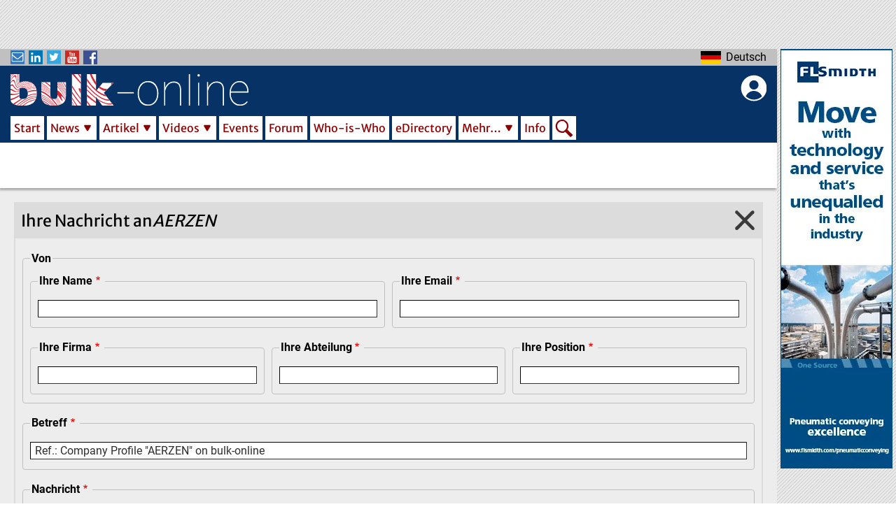

--- FILE ---
content_type: text/html; charset=UTF-8
request_url: https://www.bulk-online.com/de/node/add/message?form-mode=msgco&cid=1129&destination=/de/edirectory/aerzen
body_size: 18390
content:


<!DOCTYPE html>
<html lang="de" dir="ltr" prefix="content: http://purl.org/rss/1.0/modules/content/  dc: http://purl.org/dc/terms/  foaf: http://xmlns.com/foaf/0.1/  og: http://ogp.me/ns#  rdfs: http://www.w3.org/2000/01/rdf-schema#  schema: http://schema.org/  sioc: http://rdfs.org/sioc/ns#  sioct: http://rdfs.org/sioc/types#  skos: http://www.w3.org/2004/02/skos/core#  xsd: http://www.w3.org/2001/XMLSchema# ">
  <head>
    <meta charset="utf-8" />
<meta name="description" content="bulk-online deckt den Bereich der Handhabung von Pulver und Schüttgütern ab, einschliesslich aller Aspekte der Förderung, Lagerung, des Umschlags und der Verarbeitung" />
<meta property="robots" content="" />
<meta name="keywords" content="Verfahrenstechnik, Schüttgut, Schüttguttechnik, Pulver, Schüttguttransport, Logistik, Bergbau, Verarbeitung, Aufbereitungstechnik" />
<meta property="og:image:url" content="https://www.bulk-online.com/sites/default/files/logo_text.jpg" />
<style>/* @see https://github.com/aFarkas/lazysizes#broken-image-symbol */.js img.lazyload:not([src]) { visibility: hidden; }/* @see https://github.com/aFarkas/lazysizes#automatically-setting-the-sizes-attribute */.js img.lazyloaded[data-sizes=auto] { display: block; width: 100%; }/* Transition effect. */.js .lazyload, .js .lazyloading { opacity: 0; }.js .lazyloaded { opacity: 1; -webkit-transition: opacity 2000ms; transition: opacity 2000ms; }</style>
<meta name="Generator" content="Drupal 9 (https://www.drupal.org)" />
<meta name="MobileOptimized" content="width" />
<meta name="HandheldFriendly" content="true" />
<meta name="viewport" content="width=device-width, initial-scale=1.0" />
<link rel="icon" href="/sites/default/files/public/favicon.ico" type="image/vnd.microsoft.icon" />
<script>window.a2a_config=window.a2a_config||{};a2a_config.callbacks=[];a2a_config.overlays=[];a2a_config.templates={};a2a_config.icon_color = "#8b0000";</script>

          <title>Nachricht erstellen | bulk-online</title>
        <link rel="stylesheet" media="all" href="/sites/default/files/public/css/css_Fo4GVMrQhV_f5x3LyAqmFp7PKzdVyX2pPY_kR-2g7Mo.css" />
<link rel="stylesheet" media="all" href="/sites/default/files/public/css/css_XCevObI4mEacpfLeDgB_R9A1CDWn2eRf_07PtvVU3Ig.css" />

    <script src="/sites/default/files/public/js/js_-obZvqtqO2lRvZEZq_RZhbVtAIAOAnR9t09ZSoFsa-M.js"></script>
<script src="/core/assets/vendor/modernizr/modernizr.min.js?v=3.11.7"></script>
<script src="/core/misc/modernizr-additional-tests.js?v=3.11.7"></script>

            <link rel="alternate" hreflang="en" href="https://www.bulk-online.com/de/node/add/message">
    <link rel="canonical" href="https://www.bulk-online.com/de/node/add/message">
    <link rel="shortlink" href="https://www.bulk-online.com/de/node/add/message">
    		    <link rel="shortcut icon" href="https://www.bulk-online.com/sites/default/files/favicon.ico" type="image/x-icon">
    <link rel="mask-icon" href="https://www.bulk-online.com/sites/default/files/favicons/favicon.svg">
    <link rel="icon" sizes="16x16" href="https://www.bulk-online.com/sites/default/files/favicons/favicon-16x16.png">
    <link rel="icon" sizes="32x32" href="https://www.bulk-online.com/sites/default/files/favicons/favicon-32x32.png">
    <link rel="icon" sizes="96x96" href="https://www.bulk-online.com/sites/default/files/favicons/favicon-96x96.png">
    <link rel="icon" sizes="192x192" href="https://www.bulk-online.com/sites/default/files/favicons/android-icon-192x192.png">
    <link rel="apple-touch-icon" href="https://www.bulk-online.com/sites/default/files/favicons/apple-icon-60x60.png">
    <link rel="apple-touch-icon" sizes="72x72" href="https://www.bulk-online.com/sites/default/files/favicons/apple-icon-72x72.png">
    <link rel="apple-touch-icon" sizes="76x76" href="https://www.bulk-online.com/sites/default/files/favicons/apple-icon-76x76.png">
    <link rel="apple-touch-icon" sizes="114x114" href="https://www.bulk-online.com/sites/default/files/favicons/apple-icon-114x114.png">
    <link rel="apple-touch-icon" sizes="120x120" href="https://www.bulk-online.com/sites/default/files/favicons/apple-icon-120x120.png">
    <link rel="apple-touch-icon" sizes="144x144" href="https://www.bulk-online.com/sites/default/files/favicons/apple-icon-144x144.png">
    <link rel="apple-touch-icon" sizes="152x152" href="https://www.bulk-online.com/sites/default/files/favicons/apple-icon-152x152.png">
    <link rel="apple-touch-icon" sizes="180x180" href="https://www.bulk-online.com/sites/default/files/favicons/apple-icon-180x180.png">
    <link rel="apple-touch-icon-precomposed" href="https://www.bulk-online.com/sites/default/files/favicons/apple-icon-57x57.png">
    <link rel="apple-touch-icon-precomposed" sizes="72x72" href="https://www.bulk-online.com/sites/default/files/favicons/apple-icon-72x72.png">
    <link rel="apple-touch-icon-precomposed" sizes="76x76" href="https://www.bulk-online.com/sites/default/files/favicons/apple-icon-76x76.png">
    <link rel="apple-touch-icon-precomposed" sizes="114x114" href="https://www.bulk-online.com/sites/default/files/favicons/apple-icon-114x114.png">
    <link rel="apple-touch-icon-precomposed" sizes="120x120" href="https://www.bulk-online.com/sites/default/files/favicons/apple-icon-120x120.png">
    <link rel="apple-touch-icon-precomposed" sizes="144x144" href="https://www.bulk-online.com/sites/default/files/favicons/apple-icon-144x144.png">
    <link rel="apple-touch-icon-precomposed" sizes="152x152" href="https://www.bulk-online.com/sites/default/files/favicons/apple-icon-152x152.png">
    <link rel="apple-touch-icon-precomposed" sizes="180x180" href="https://www.bulk-online.com/sites/default/files/favicons/apple-icon-180x180.png">

            <meta name="msvalidate.01" content="E55D67372AED1101EC15704798ED2696" />
    <meta name="google-site-verification" content="dgjFd9CST5d2iPDtR0G84_jzl3mYLMz_Wspk0lj788s" />
      </head>
  <body class="layout-sidebar layout-adverts-top layout-adverts-aside path-node switchable-menus-closed switchable-submenus-closed switchable-mobile-menu-closed">
        <a href="#jump-content" class="visually-hidden focusable">
      Direkt zum Inhalt
    </a>
      
        <div class="dialog-off-canvas-main-canvas" data-off-canvas-main-canvas>
    
<style>
  #block-bulk-main-menu {
    .menu-item-Home {
      width: 62px;
    }
    .menu-item-News {
      width: 74px;
    }
    .menu-item-Articles {
      width: 90px;
    }
    .menu-item-Videos {
      width: 83px;
    }
    .menu-item-Forums {
      width: 73px;
    }
    .menu-item-Events {
      width: 68px;
    }
    .menu-item-Who-is-Who {
      width: 117px;
    }
    .menu-item-eDirectory {
      width: 96px;
    }
    .menu-item-More… {
      width: 88px;
    }
    .menu-item-Info {
      width: 47px;
    }
    .menu-item-Search {
      width: 34px;
    }
  }
</style>






<div id="layout-container" class="layout-container">
      <div id="adverts-all-frame>">
  
              <div class="adverts-top" style="height:60px;">
            <div class="region region-adverts-top">
    
    
  



  </div>

        </div>
      
              <div class="adverts-main-frame">
        <div class="content-main" style="max-width:1270px;">
            <div id="switch-off-layer-submenus" class="switch-off-layer" onclick="switch_off_menus()"></div>
      <div id="header-block" class="page-header-wrapper clean-list" style="height:199px;">

        <header class="page-header" role="banner" style="height:199px;">
          <div class="header-kicker row-parts">
            <div class="row-left-part">
              <div class="social-links">
                <div id="social-menu-button" class="switch-button" onclick="menu_switch('social-menu')">
                  <span class="bo-icon newsletter"></span>
                  <span class="bo-icon linkedin"></span>
                  <span class="bo-icon twitter"></span>
                  <span class="bo-icon youtube"></span>
                  <span class="bo-icon facebook"></span>
                </div>
                <div class="menu-switchable" id="social-menu" style="display:none">
                  <ul>
                    <li>
                      <a href="/newsletter"><span class="bo-icon newsletter"></span>Subscribe to our Newsletter</a>
                    </li>
                    <li>
                      <a href="https://www.linkedin.com/company/bulk-online" target="_blank"><span class="bo-icon linkedin"></span>Visit us on LinkedIn</a>
                    </li>
                    <li>
                      <a href="https://twitter.com/Bulksolids" target="_blank"><span class="bo-icon twitter"></span>Visit us on Twitter</a>
                    </li>
                    <li>
                      <a href="https://www.youtube.com/channel/UCDR8HEr44eQrrvu4d92XHDw" target="_blank"><span class="bo-icon youtube"></span>Visit us on YouTube</a>
                    </li>
                    <li>
                      <a href="https://www.facebook.com/Bulk.Solids.Handling/" target="_blank"><span class="bo-icon facebook"></span>Visit us on Facebook</a>
                    </li>
                  </ul>
                </div>
              </div>
            </div>
            <div class="row-center-part">
                          </div>
            <div class="row-right-part">
              <div  class="language-switcher de bo-custom-menu menu-right">
  <div id="language-menu-button" class="switch-button" onclick="menu_switch('language-menu')">
    <ul><li hreflang="en" data-drupal-link-query="{&quot;cid&quot;:&quot;1129&quot;,&quot;destination&quot;:&quot;\/de\/edirectory\/aerzen&quot;,&quot;form-mode&quot;:&quot;msgco&quot;}" data-drupal-link-system-path="node/add/message" class="en language-link">
            <span>English</span>
        </li><li hreflang="de" data-drupal-link-query="{&quot;cid&quot;:&quot;1129&quot;,&quot;destination&quot;:&quot;\/de\/edirectory\/aerzen&quot;,&quot;form-mode&quot;:&quot;msgco&quot;}" data-drupal-link-system-path="node/add/message" class="de language-link is-active">
            <span>Deutsch</span>
        </li></ul>
  </div>
  <ul class="menu-switchable" id="language-menu" style="display:none"><li hreflang="en" data-drupal-link-query="{&quot;cid&quot;:&quot;1129&quot;,&quot;destination&quot;:&quot;\/de\/edirectory\/aerzen&quot;,&quot;form-mode&quot;:&quot;msgco&quot;}" data-drupal-link-system-path="node/add/message" class="en language-link">
        <a href="/en/node/add/message?cid=1129&amp;destination=/de/edirectory/aerzen&amp;form-mode=msgco" class="language-link" hreflang="en" data-drupal-link-query="{&quot;cid&quot;:&quot;1129&quot;,&quot;destination&quot;:&quot;\/de\/edirectory\/aerzen&quot;,&quot;form-mode&quot;:&quot;msgco&quot;}" data-drupal-link-system-path="node/add/message">English</a>
      </li><li hreflang="de" data-drupal-link-query="{&quot;cid&quot;:&quot;1129&quot;,&quot;destination&quot;:&quot;\/de\/edirectory\/aerzen&quot;,&quot;form-mode&quot;:&quot;msgco&quot;}" data-drupal-link-system-path="node/add/message" class="de language-link is-active">
        <a href="/de/node/add/message?cid=1129&amp;destination=/de/edirectory/aerzen&amp;form-mode=msgco" class="language-link is-active" hreflang="de" data-drupal-link-query="{&quot;cid&quot;:&quot;1129&quot;,&quot;destination&quot;:&quot;\/de\/edirectory\/aerzen&quot;,&quot;form-mode&quot;:&quot;msgco&quot;}" data-drupal-link-system-path="node/add/message">Deutsch</a>
      </li></ul>
</div>
            </div>
          </div>
          <div class="header-main" style="height:98px;padding-top:8px;padding-right:15px;padding-bottom:4px;padding-left:15px;">
            <div class="header-bar" style="display:flex;">
            	<div class="bar-left mobile-menu">
              	  <div class="region region-mobile-menu">
    <div class="bo-mobile-menu bo-main-menu">
    <div id="main-menu-mobile-button" class="switch-button" onclick="menu_switch('main-menu-mobile')">
    </div>
    <div class="menu-switchable" id="main-menu-mobile" style="display:none">
    <div id="main-menu-mobile-off-button" class="switch-off-button" onclick="switch_off_menus()">
    </div>
    
   
            <ul id="main-menu-links" class="menu-level-0">
                                        <li id="menu-item-0-1"  class="menu-item menu-item-Start">
        
                  <div class="main-menu-link-set">
            <a href="/de" data-drupal-link-system-path="&lt;front&gt;">Start</a>
                      </div>
        
                
              </li>
                                    <li id="menu-item-0-2"  class="menu-item menu-item-News menu-item--expanded">
        
                  <div class="main-menu-link-set">
            <a href="/de/news" data-drupal-link-system-path="news">News</a>
                        <span id="sub-menu-0-2-button" class="sub-switch-button" onclick="sub_menu_switch('sub-menu-0-2')"></span>
                      </div>
        
                     
            <ul id="sub-menu-0-2" class="submenu-switchable menu-level-1" style="display:none">
                                        <li id="menu-item-0-2-1"  class="menu-item menu-item-Marktnachrichten">
        
                  <div class="main-menu-link-set">
            <a href="/de/news/market-news" data-drupal-link-system-path="news/market-news">Marktnachrichten</a>
                      </div>
        
                
              </li>
                                    <li id="menu-item-0-2-2"  class="menu-item menu-item-Firmennachrichten">
        
                  <div class="main-menu-link-set">
            <a href="/de/news/company-news" data-drupal-link-system-path="news/company-news">Firmennachrichten</a>
                      </div>
        
                
              </li>
                                    <li id="menu-item-0-2-3"  class="menu-item menu-item-Projektnachrichten">
        
                  <div class="main-menu-link-set">
            <a href="/de/news/project-news" data-drupal-link-system-path="news/project-news">Projektnachrichten</a>
                      </div>
        
                
              </li>
                                    <li id="menu-item-0-2-4"  class="menu-item menu-item-Produktnachrichten">
        
                  <div class="main-menu-link-set">
            <a href="/de/news/product-news" data-drupal-link-system-path="news/product-news">Produktnachrichten</a>
                      </div>
        
                
              </li>
                                    <li id="menu-item-0-2-5"  class="menu-item menu-item-Personalnachrichten">
        
                  <div class="main-menu-link-set">
            <a href="/de/news/personal-news" data-drupal-link-system-path="news/personal-news">Personalnachrichten</a>
                      </div>
        
                
              </li>
        </ul>
  
                
              </li>
                                    <li id="menu-item-0-3"  class="menu-item menu-item-Artikel menu-item--expanded">
        
                  <div class="main-menu-link-set">
            <a href="/de/article" data-drupal-link-system-path="article">Artikel</a>
                        <span id="sub-menu-0-3-button" class="sub-switch-button" onclick="sub_menu_switch('sub-menu-0-3')"></span>
                      </div>
        
                     
            <ul id="sub-menu-0-3" class="submenu-switchable menu-level-1" style="display:none">
                                        <li id="menu-item-0-3-1"  class="menu-item menu-item-Technische Artikel">
        
                  <div class="main-menu-link-set">
            <a href="/de/article/technical-article" data-drupal-link-system-path="article/technical-article">Technische Artikel</a>
                      </div>
        
                
              </li>
                                    <li id="menu-item-0-3-2"  class="menu-item menu-item-Anwenderberichte">
        
                  <div class="main-menu-link-set">
            <a href="/de/article/case-study" data-drupal-link-system-path="article/case-study">Anwenderberichte</a>
                      </div>
        
                
              </li>
                                    <li id="menu-item-0-3-3"  class="menu-item menu-item-White Papers">
        
                  <div class="main-menu-link-set">
            <a href="/de/article/white-paper" data-drupal-link-system-path="article/white-paper">White Papers</a>
                      </div>
        
                
              </li>
                                    <li id="menu-item-0-3-4"  class="menu-item menu-item-Wissenschaftliche Artikel">
        
                  <div class="main-menu-link-set">
            <a href="/de/article/research-paper" data-drupal-link-system-path="article/research-paper">Wissenschaftliche Artikel</a>
                      </div>
        
                
              </li>
        </ul>
  
                
              </li>
                                    <li id="menu-item-0-4"  class="menu-item menu-item-Videos menu-item--expanded">
        
                  <div class="main-menu-link-set">
            <a href="/de/video" data-drupal-link-system-path="video">Videos</a>
                        <span id="sub-menu-0-4-button" class="sub-switch-button" onclick="sub_menu_switch('sub-menu-0-4')"></span>
                      </div>
        
                     
            <ul id="sub-menu-0-4" class="submenu-switchable menu-level-1" style="display:none">
                                        <li id="menu-item-0-4-1"  class="menu-item menu-item-Firmenvideos">
        
                  <div class="main-menu-link-set">
            <a href="/de/video/company-video" data-drupal-link-system-path="video/company-video">Firmenvideos</a>
                      </div>
        
                
              </li>
                                    <li id="menu-item-0-4-2"  class="menu-item menu-item-Know-how Videos">
        
                  <div class="main-menu-link-set">
            <a href="/de/video/know-how-video" data-drupal-link-system-path="video/know-how-video">Know-how Videos</a>
                      </div>
        
                
              </li>
                                    <li id="menu-item-0-4-3"  class="menu-item menu-item-Produktvideos">
        
                  <div class="main-menu-link-set">
            <a href="/de/video/product-video" data-drupal-link-system-path="video/product-video">Produktvideos</a>
                      </div>
        
                
              </li>
                                    <li id="menu-item-0-4-4"  class="menu-item menu-item-Projektvideos">
        
                  <div class="main-menu-link-set">
            <a href="/de/video/project-video" data-drupal-link-system-path="video/project-video">Projektvideos</a>
                      </div>
        
                
              </li>
        </ul>
  
                
              </li>
                                    <li id="menu-item-0-5"  class="menu-item menu-item-Events">
        
                  <div class="main-menu-link-set">
            <a href="/de/event?s_eve_flag_past=0&amp;search_api_fulltext=" data-drupal-link-query="{&quot;s_eve_flag_past&quot;:&quot;0&quot;,&quot;search_api_fulltext&quot;:&quot;&quot;}" data-drupal-link-system-path="event">Events</a>
                      </div>
        
                
              </li>
                                    <li id="menu-item-0-6"  class="menu-item menu-item-Forum">
        
                  <div class="main-menu-link-set">
            <a href="/de/forum" title="Link zum bulk-online Nutzerforum" data-drupal-link-system-path="forum">Forum</a>
                      </div>
        
                
              </li>
                                    <li id="menu-item-0-7"  class="menu-item menu-item-Who-is-Who">
        
                  <div class="main-menu-link-set">
            <a href="/de/who-is-who" data-drupal-link-system-path="who-is-who">Who-is-Who</a>
                      </div>
        
                
              </li>
                                    <li id="menu-item-0-8"  class="menu-item menu-item-eDirectory">
        
                  <div class="main-menu-link-set">
            <a href="/de/edirectory" data-drupal-link-system-path="edirectory">eDirectory</a>
                      </div>
        
                
              </li>
                                    <li id="menu-item-0-9"  class="menu-item menu-item-Mehr… menu-item--expanded">
        
                  <div class="main-menu-link-set">
            <a href="/de/more" data-drupal-link-system-path="node/413">Mehr…</a>
                        <span id="sub-menu-0-9-button" class="sub-switch-button" onclick="sub_menu_switch('sub-menu-0-9')"></span>
                      </div>
        
                     
            <ul id="sub-menu-0-9" class="submenu-switchable menu-level-1" style="display:none">
                                        <li id="menu-item-0-9-1"  class="menu-item menu-item-Glossar">
        
                  <div class="main-menu-link-set">
            <a href="/de/node/410" data-drupal-link-system-path="node/410">Glossar</a>
                      </div>
        
                
              </li>
                                    <li id="menu-item-0-9-2"  class="menu-item menu-item-bulk solids handling Journal">
        
                  <div class="main-menu-link-set">
            <a href="/de/more/bulk-solids-handling-journal" data-drupal-link-system-path="more/bulk-solids-handling-journal">bulk solids handling Journal</a>
                      </div>
        
                
              </li>
        </ul>
  
                
              </li>
                                    <li id="menu-item-0-10"  class="menu-item menu-item-Info">
        
                  <div class="main-menu-link-set">
            <a href="/de/info" data-drupal-link-system-path="node/129">Info</a>
                      </div>
        
                
              </li>
                                    <li id="menu-item-0-11"  class="menu-item menu-item-Search">
        
                  <div class="main-menu-link-set search-menu-item">
            <a href="/de/search" data-drupal-link-system-path="search">Search</a>
          </div>
        
                
                                </li>
        </ul>
  


    </div>
    <div id="switch-off-layer-main" class="switch-off-layer" onclick="switch_off_menus()"></div>
</div>

  </div>

            	</div>
            	<div class="bar-center header-logo" style="flex:1;">
              	<a href="/en" rel="home">
                	<img src="/themes/bulk/logo.svg" alt="Home" width="340" height="45">
                	<h1 class="website-title">bulk-online, the Powder/Bulk Portal</h1>
              	</a>
            	</div>
            	<div class="bar-right block-bulk-online-account-menu" style="margin-left:10px;width:48px;">
              	<div id="bo-account-menu">
  <div id="account-menu-button" class="switch-button" onclick="menu_switch('account-menu')">
  </div>
  <div id="account-menu-off-button" class="switch-off-button" onclick="switch_off_menus()">
    </div>
  <div class="menu-switchable" id="account-menu" style="display:none">
    
              <ul id="account-links" class="submenu"  tabindex="-1">
              <li>
        <a href="#editCookieSettings" title="Cookie Settings">Cookie Settings</a>
              </li>
          <li>
        <a href="/de/user/login" data-drupal-link-system-path="user/login">Anmelden</a>
              </li>
          <li class="user-register">
        <a href="/user/register" data-drupal-link-system-path="user/register">Create new account</a>
      </li>
      <li class="user-reset">
        <a href="/user/password" data-drupal-link-system-path="user/password">Reset your password</a>
      </li>
    </ul>
  


  </div>
</div>

            	</div>
            </div>
            <div class="horizontal-menu">
                <div class="region region-primary-menu">
    <div id="block-bulk-main-menu" class="bo-main-menu">
    
   
            <ul id="main-menu-links" class="menu-level-0">
                                        <li id="menu-item-0-1"  class="menu-item menu-item-Start">
        
                  <div class="main-menu-link-set">
            <a href="/de" data-drupal-link-system-path="&lt;front&gt;">Start</a>
                      </div>
        
                
              </li>
                                    <li id="menu-item-0-2"  class="menu-item menu-item-News menu-item--expanded">
        
                  <div class="main-menu-link-set">
            <a href="/de/news" data-drupal-link-system-path="news">News</a>
                        <span id="sub-menu-0-2-button" class="sub-switch-button" onclick="sub_menu_switch('sub-menu-0-2')"></span>
                      </div>
        
                     
            <ul id="sub-menu-0-2" class="submenu-switchable menu-level-1" style="display:none">
                                        <li id="menu-item-0-2-1"  class="menu-item menu-item-Marktnachrichten">
        
                  <div class="main-menu-link-set">
            <a href="/de/news/market-news" data-drupal-link-system-path="news/market-news">Marktnachrichten</a>
                      </div>
        
                
              </li>
                                    <li id="menu-item-0-2-2"  class="menu-item menu-item-Firmennachrichten">
        
                  <div class="main-menu-link-set">
            <a href="/de/news/company-news" data-drupal-link-system-path="news/company-news">Firmennachrichten</a>
                      </div>
        
                
              </li>
                                    <li id="menu-item-0-2-3"  class="menu-item menu-item-Projektnachrichten">
        
                  <div class="main-menu-link-set">
            <a href="/de/news/project-news" data-drupal-link-system-path="news/project-news">Projektnachrichten</a>
                      </div>
        
                
              </li>
                                    <li id="menu-item-0-2-4"  class="menu-item menu-item-Produktnachrichten">
        
                  <div class="main-menu-link-set">
            <a href="/de/news/product-news" data-drupal-link-system-path="news/product-news">Produktnachrichten</a>
                      </div>
        
                
              </li>
                                    <li id="menu-item-0-2-5"  class="menu-item menu-item-Personalnachrichten">
        
                  <div class="main-menu-link-set">
            <a href="/de/news/personal-news" data-drupal-link-system-path="news/personal-news">Personalnachrichten</a>
                      </div>
        
                
              </li>
        </ul>
  
                
              </li>
                                    <li id="menu-item-0-3"  class="menu-item menu-item-Artikel menu-item--expanded">
        
                  <div class="main-menu-link-set">
            <a href="/de/article" data-drupal-link-system-path="article">Artikel</a>
                        <span id="sub-menu-0-3-button" class="sub-switch-button" onclick="sub_menu_switch('sub-menu-0-3')"></span>
                      </div>
        
                     
            <ul id="sub-menu-0-3" class="submenu-switchable menu-level-1" style="display:none">
                                        <li id="menu-item-0-3-1"  class="menu-item menu-item-Technische Artikel">
        
                  <div class="main-menu-link-set">
            <a href="/de/article/technical-article" data-drupal-link-system-path="article/technical-article">Technische Artikel</a>
                      </div>
        
                
              </li>
                                    <li id="menu-item-0-3-2"  class="menu-item menu-item-Anwenderberichte">
        
                  <div class="main-menu-link-set">
            <a href="/de/article/case-study" data-drupal-link-system-path="article/case-study">Anwenderberichte</a>
                      </div>
        
                
              </li>
                                    <li id="menu-item-0-3-3"  class="menu-item menu-item-White Papers">
        
                  <div class="main-menu-link-set">
            <a href="/de/article/white-paper" data-drupal-link-system-path="article/white-paper">White Papers</a>
                      </div>
        
                
              </li>
                                    <li id="menu-item-0-3-4"  class="menu-item menu-item-Wissenschaftliche Artikel">
        
                  <div class="main-menu-link-set">
            <a href="/de/article/research-paper" data-drupal-link-system-path="article/research-paper">Wissenschaftliche Artikel</a>
                      </div>
        
                
              </li>
        </ul>
  
                
              </li>
                                    <li id="menu-item-0-4"  class="menu-item menu-item-Videos menu-item--expanded">
        
                  <div class="main-menu-link-set">
            <a href="/de/video" data-drupal-link-system-path="video">Videos</a>
                        <span id="sub-menu-0-4-button" class="sub-switch-button" onclick="sub_menu_switch('sub-menu-0-4')"></span>
                      </div>
        
                     
            <ul id="sub-menu-0-4" class="submenu-switchable menu-level-1" style="display:none">
                                        <li id="menu-item-0-4-1"  class="menu-item menu-item-Firmenvideos">
        
                  <div class="main-menu-link-set">
            <a href="/de/video/company-video" data-drupal-link-system-path="video/company-video">Firmenvideos</a>
                      </div>
        
                
              </li>
                                    <li id="menu-item-0-4-2"  class="menu-item menu-item-Know-how Videos">
        
                  <div class="main-menu-link-set">
            <a href="/de/video/know-how-video" data-drupal-link-system-path="video/know-how-video">Know-how Videos</a>
                      </div>
        
                
              </li>
                                    <li id="menu-item-0-4-3"  class="menu-item menu-item-Produktvideos">
        
                  <div class="main-menu-link-set">
            <a href="/de/video/product-video" data-drupal-link-system-path="video/product-video">Produktvideos</a>
                      </div>
        
                
              </li>
                                    <li id="menu-item-0-4-4"  class="menu-item menu-item-Projektvideos">
        
                  <div class="main-menu-link-set">
            <a href="/de/video/project-video" data-drupal-link-system-path="video/project-video">Projektvideos</a>
                      </div>
        
                
              </li>
        </ul>
  
                
              </li>
                                    <li id="menu-item-0-5"  class="menu-item menu-item-Events">
        
                  <div class="main-menu-link-set">
            <a href="/de/event?s_eve_flag_past=0&amp;search_api_fulltext=" data-drupal-link-query="{&quot;s_eve_flag_past&quot;:&quot;0&quot;,&quot;search_api_fulltext&quot;:&quot;&quot;}" data-drupal-link-system-path="event">Events</a>
                      </div>
        
                
              </li>
                                    <li id="menu-item-0-6"  class="menu-item menu-item-Forum">
        
                  <div class="main-menu-link-set">
            <a href="/de/forum" title="Link zum bulk-online Nutzerforum" data-drupal-link-system-path="forum">Forum</a>
                      </div>
        
                
              </li>
                                    <li id="menu-item-0-7"  class="menu-item menu-item-Who-is-Who">
        
                  <div class="main-menu-link-set">
            <a href="/de/who-is-who" data-drupal-link-system-path="who-is-who">Who-is-Who</a>
                      </div>
        
                
              </li>
                                    <li id="menu-item-0-8"  class="menu-item menu-item-eDirectory">
        
                  <div class="main-menu-link-set">
            <a href="/de/edirectory" data-drupal-link-system-path="edirectory">eDirectory</a>
                      </div>
        
                
              </li>
                                    <li id="menu-item-0-9"  class="menu-item menu-item-Mehr… menu-item--expanded">
        
                  <div class="main-menu-link-set">
            <a href="/de/more" data-drupal-link-system-path="node/413">Mehr…</a>
                        <span id="sub-menu-0-9-button" class="sub-switch-button" onclick="sub_menu_switch('sub-menu-0-9')"></span>
                      </div>
        
                     
            <ul id="sub-menu-0-9" class="submenu-switchable menu-level-1" style="display:none">
                                        <li id="menu-item-0-9-1"  class="menu-item menu-item-Glossar">
        
                  <div class="main-menu-link-set">
            <a href="/de/node/410" data-drupal-link-system-path="node/410">Glossar</a>
                      </div>
        
                
              </li>
                                    <li id="menu-item-0-9-2"  class="menu-item menu-item-bulk solids handling Journal">
        
                  <div class="main-menu-link-set">
            <a href="/de/more/bulk-solids-handling-journal" data-drupal-link-system-path="more/bulk-solids-handling-journal">bulk solids handling Journal</a>
                      </div>
        
                
              </li>
        </ul>
  
                
              </li>
                                    <li id="menu-item-0-10"  class="menu-item menu-item-Info">
        
                  <div class="main-menu-link-set">
            <a href="/de/info" data-drupal-link-system-path="node/129">Info</a>
                      </div>
        
                
              </li>
                                    <li id="menu-item-0-11"  class="menu-item menu-item-Search">
        
                  <div class="main-menu-link-set search-menu-item">
            <a href="/de/search" data-drupal-link-system-path="search">Search</a>
          </div>
        
                
                                </li>
        </ul>
  


</div>

  </div>

            </div>
          </div>
          <div class="header-carousel">
                            
    


<div class="view view-marquee js-view-dom-id-e709083a9471304ebc771ec250e44708c00be7616d6b319a916fe0d26ef9bbf3">
  
  
  

  
  
  

    

  
  

  
  
</div>




          </div>
        </header>
      </div>
                  <main class="tile-frame " role="main">

                <a id="jump-content" tabindex="-1" href="/en" aria-label="jump to the main content" title="jump to the main content"></a>        <div class="" id="main-content">
                        <div class="region region-content">
    <div data-drupal-messages-fallback class="hidden"></div><div id="block-bulk-content">
  
    
       

<style>
  .message-form form {
    background-color: #ededed;
    padding: 28px 0px 0px 10px;
  }
  .edit-advanced {
    display: none; 
  }
  #edit-actions {
    background: #DCDCDC;
    padding: 10px;
    margin-top: -15px;
    margin-left: -10px;
  }
</style>

<div class="form-wrapper message-form">
    <div class="title-bar" style="background: #DCDCDC;">
    <div class="page-title">Ihre Nachricht an<em>AERZEN</em></div><a class="cancel-button" href="/de/edirectory/aerzen"></a>
  </div>
    <form class="node-message-form node-form user-not-editor form-mode--settings" data-drupal-selector="node-message-form" action="/de/node/add/message?form-mode=msgco&amp;cid=1129&amp;destination=/de/edirectory/aerzen" method="post" id="node-message-form" accept-charset="UTF-8">
    <input data-drupal-selector="edit-changed" type="hidden" name="changed" value="1768652455" />

<div  class="bo-field-group" data-drupal-selector="edit-group-bo-field-group">
    <label>Von</label>
      
<div  class="bo-field-group-wrapper date-range" data-drupal-selector="edit-group-bo-field-group-wrapper">
      <div class="field--type-string field--name-field-message-name field--widget-string-textfield bo-field js-form-wrapper form-wrapper" data-drupal-selector="edit-field-message-name-wrapper" id="edit-field-message-name-wrapper">      

<div class="js-form-item form-item js-form-type-textfield form-item-field-message-name-0-value js-form-item-field-message-name-0-value">
      <label for="edit-field-message-name-0-value" class="js-form-required form-required">Ihre Name</label>
        <input class="js-text-full text-full form-text required" data-drupal-selector="edit-field-message-name-0-value" type="text" id="edit-field-message-name-0-value" name="field_message_name[0][value]" value="" size="60" maxlength="255" placeholder="" required="required" aria-required="true" />

        </div>

  </div>
<div class="field--type-email field--name-field-message-email field--widget-email-default bo-field js-form-wrapper form-wrapper" data-drupal-selector="edit-field-message-email-wrapper" id="edit-field-message-email-wrapper">      

<div class="js-form-item form-item js-form-type-email form-item-field-message-email-0-value js-form-item-field-message-email-0-value">
      <label for="edit-field-message-email-0-value" class="js-form-required form-required">Ihre Email</label>
        <input data-drupal-selector="edit-field-message-email-0-value" type="email" id="edit-field-message-email-0-value" name="field_message_email[0][value]" value="" size="60" maxlength="254" placeholder="" class="form-email required" required="required" aria-required="true" />

        </div>

  </div>
<div class="field--type-string field--name-field-message-company field--widget-string-textfield bo-field js-form-wrapper form-wrapper" data-drupal-selector="edit-field-message-company-wrapper" id="edit-field-message-company-wrapper">      

<div class="js-form-item form-item js-form-type-textfield form-item-field-message-company-0-value js-form-item-field-message-company-0-value">
      <label for="edit-field-message-company-0-value" class="js-form-required form-required">Ihre Firma</label>
        <input class="js-text-full text-full form-text required" data-drupal-selector="edit-field-message-company-0-value" type="text" id="edit-field-message-company-0-value" name="field_message_company[0][value]" value="" size="60" maxlength="255" placeholder="" required="required" aria-required="true" />

        </div>

  </div>
<div class="field--type-string field--name-field-message-department field--widget-string-textfield bo-field js-form-wrapper form-wrapper" data-drupal-selector="edit-field-message-department-wrapper" id="edit-field-message-department-wrapper">      

<div class="js-form-item form-item js-form-type-textfield form-item-field-message-department-0-value js-form-item-field-message-department-0-value">
      <label for="edit-field-message-department-0-value" class="js-form-required form-required">Ihre Abteilung</label>
        <input class="js-text-full text-full form-text required" data-drupal-selector="edit-field-message-department-0-value" type="text" id="edit-field-message-department-0-value" name="field_message_department[0][value]" value="" size="60" maxlength="255" placeholder="" required="required" aria-required="true" />

        </div>

  </div>
<div class="field--type-string field--name-field-message-position field--widget-string-textfield bo-field js-form-wrapper form-wrapper" data-drupal-selector="edit-field-message-position-wrapper" id="edit-field-message-position-wrapper">      

<div class="js-form-item form-item js-form-type-textfield form-item-field-message-position-0-value js-form-item-field-message-position-0-value">
      <label for="edit-field-message-position-0-value" class="js-form-required form-required">Ihre Position</label>
        <input class="js-text-full text-full form-text required" data-drupal-selector="edit-field-message-position-0-value" type="text" id="edit-field-message-position-0-value" name="field_message_position[0][value]" value="" size="60" maxlength="255" placeholder="" required="required" aria-required="true" />

        </div>

  </div>

  </div>

  </div>
<input autocomplete="off" data-drupal-selector="form-6vpn6x3s-avga63pmegjvyzlodyq4ag2jxtu7zswlfy" type="hidden" name="form_build_id" value="form-6vpn6x3S_AVga63PmEgjVyZlODyQ4aG2JXtU7zswLfY" />
<input data-drupal-selector="edit-node-message-form" type="hidden" name="form_id" value="node_message_form" />
<input data-drupal-selector="edit-honeypot-time" type="hidden" name="honeypot_time" value="sXVdI-jixBXajsOOlY1ca7Tj7IqmjeUZPwk_6w6RTz4" />
<div class="field--type-string field--name-title field--widget-string-textfield bo-field js-form-wrapper form-wrapper" data-drupal-selector="edit-title-wrapper" id="edit-title-wrapper">      

<div class="js-form-item form-item js-form-type-textfield form-item-title-0-value js-form-item-title-0-value">
      <label for="edit-title-0-value" class="js-form-required form-required">Betreff</label>
        <input class="js-text-full text-full form-text required" data-drupal-selector="edit-title-0-value" type="text" id="edit-title-0-value" name="title[0][value]" value="" size="60" maxlength="255" placeholder="" required="required" aria-required="true" />

        </div>

  </div>
<div class="field--type-text-long field--name-field-body field--widget-text-textarea bo-field js-form-wrapper form-wrapper" data-drupal-selector="edit-field-body-wrapper" id="edit-field-body-wrapper">      <div class="js-text-format-wrapper js-form-item form-item">
  

<div class="js-form-item form-item js-form-type-textarea form-item-field-body-0-value js-form-item-field-body-0-value">
      <label for="edit-field-body-0-value" class="js-form-required form-required">Nachricht</label>
        <div>
  <textarea class="js-text-full text-full form-textarea required" data-media-embed-host-entity-langcode="en" data-drupal-selector="edit-field-body-0-value" id="edit-field-body-0-value" name="field_body[0][value]" rows="5" cols="60" placeholder="" required="required" aria-required="true"></textarea>
</div>

        </div>
<input data-editor-for="edit-field-body-0-value" type="hidden" name="field_body[0][format]" value="message" />

  </div>

  </div>

<div  class="hidden" data-drupal-selector="edit-group-hidden-fields">
      <div class="field--type-entity-reference field--name-field-ref-company field--widget-entity-reference-autocomplete bo-field js-form-wrapper form-wrapper" data-drupal-selector="edit-field-ref-company-wrapper" id="edit-field-ref-company-wrapper"><div id="field-ref-company-add-more-wrapper">    <div data-drupal-selector="edit-field-ref-company" class="js-form-item form-item">
    <table id="field-ref-company-values" class="field-multiple-table responsive-enabled" data-striping="1">
  
  
      <thead>
      <tr>
                  <th colspan="2" class="field-label"><h4 class="label">ref_company</h4></th>
                  <th>Reihenfolge</th>
              </tr>
    </thead>
  
      <tbody>
              <tr class="draggable">
                      <td class="field-multiple-drag"></td>
                      <td>

<div class="js-form-item form-item js-form-type-entity-autocomplete form-item-field-ref-company-0-target-id js-form-item-field-ref-company-0-target-id form-no-label">
      <label for="edit-field-ref-company-0-target-id" class="visually-hidden">ref_company (Wert 1)</label>
        <input data-drupal-selector="edit-field-ref-company-0-target-id" class="form-autocomplete form-text" data-autocomplete-path="/de/entity_reference_autocomplete/node/default%3Anode/EYIm5QsIN0mR5r7rC4Iq3QMld1Y-22nwlSEvVhiaUTo" type="text" id="edit-field-ref-company-0-target-id" name="field_ref_company[0][target_id]" value="AERZEN (1129)" size="60" maxlength="1024" placeholder="" />

        </div>
</td>
                      <td class="delta-order">

<div class="js-form-item form-item js-form-type-select form-item-field-ref-company-0--weight js-form-item-field-ref-company-0--weight form-no-label">
      <label for="edit-field-ref-company-0-weight" class="visually-hidden">Reihenfolge für Zeile 1</label>
        <select data-drupal-selector="edit-field-ref-company-0-weight" class="field_ref_company-delta-order form-select" id="edit-field-ref-company-0-weight" name="field_ref_company[0][_weight]"><option value="-1">-1</option><option value="0" selected="selected">0</option><option value="1">1</option></select>
        </div>
</td>
                  </tr>
              <tr class="draggable">
                      <td class="field-multiple-drag"></td>
                      <td>

<div class="js-form-item form-item js-form-type-entity-autocomplete form-item-field-ref-company-1-target-id js-form-item-field-ref-company-1-target-id form-no-label">
      <label for="edit-field-ref-company-1-target-id" class="visually-hidden">ref_company (Wert 2)</label>
        <input data-drupal-selector="edit-field-ref-company-1-target-id" class="form-autocomplete form-text" data-autocomplete-path="/de/entity_reference_autocomplete/node/default%3Anode/EYIm5QsIN0mR5r7rC4Iq3QMld1Y-22nwlSEvVhiaUTo" type="text" id="edit-field-ref-company-1-target-id" name="field_ref_company[1][target_id]" value="" size="60" maxlength="1024" placeholder="" />

        </div>
</td>
                      <td class="delta-order">

<div class="js-form-item form-item js-form-type-select form-item-field-ref-company-1--weight js-form-item-field-ref-company-1--weight form-no-label">
      <label for="edit-field-ref-company-1-weight" class="visually-hidden">Reihenfolge für Zeile 2</label>
        <select data-drupal-selector="edit-field-ref-company-1-weight" class="field_ref_company-delta-order form-select" id="edit-field-ref-company-1-weight" name="field_ref_company[1][_weight]"><option value="-1">-1</option><option value="0">0</option><option value="1" selected="selected">1</option></select>
        </div>
</td>
                  </tr>
          </tbody>
    </table>

              <div class="clearfix"><input class="field-add-more-submit button js-form-submit form-submit" data-drupal-selector="edit-field-ref-company-add-more" formnovalidate="formnovalidate" type="submit" id="edit-field-ref-company-add-more" name="field_ref_company_add_more" value="Einen weiteren Eintrag hinzufügen" />
</div>
      </div>
</div></div>
<div class="field--type-list-integer field--name-field-set-message field--widget-options-select bo-field js-form-wrapper form-wrapper" data-drupal-selector="edit-field-set-message-wrapper" id="edit-field-set-message-wrapper">

<div class="js-form-item form-item js-form-type-select form-item-field-set-message js-form-item-field-set-message">
      <label for="edit-field-set-message" class="js-form-required form-required">set_message</label>
        <select data-drupal-selector="edit-field-set-message" id="edit-field-set-message" name="field_set_message" class="form-select required" required="required" aria-required="true"><option value="0" selected="selected">unkown</option><option value="1">company</option><option value="2">company content</option><option value="3">user</option><option value="4">download</option></select>
        </div>
</div>
<div class="field--type-string field--name-field-form-mode field--widget-string-textfield bo-field js-form-wrapper form-wrapper" data-drupal-selector="edit-field-form-mode-wrapper" id="edit-field-form-mode-wrapper">      

<div class="js-form-item form-item js-form-type-textfield form-item-field-form-mode-0-value js-form-item-field-form-mode-0-value">
      <label for="edit-field-form-mode-0-value">form_mode</label>
        <input class="js-text-full text-full form-text" data-drupal-selector="edit-field-form-mode-0-value" type="text" id="edit-field-form-mode-0-value" name="field_form_mode[0][value]" value="" size="60" maxlength="255" placeholder="" />

        </div>

  </div>

  </div>
  <details id="captcha" class="captcha js-form-wrapper form-wrapper" open="open">
  <summary role="button" aria-controls="captcha" aria-expanded="true" aria-pressed="true">CAPTCHA</summary>
  Diese Frage dient dazu, zu prüfen, ob Sie ein menschlicher Besucher sind, und um automatische Spam-Beiträge zu verhindern.
  <input data-drupal-selector="edit-captcha-sid" type="hidden" name="captcha_sid" value="4950893" />
<input data-drupal-selector="edit-captcha-token" type="hidden" name="captcha_token" value="jM5MvtdQ6IJX5DlAqMgSpe2FozeJ4MSUZlRj1YyfFr0" />
<img data-drupal-selector="edit-captcha-image" src="/de/image-captcha-generate/4950893/1768652455" width="150" height="60" alt="Bild-CAPTCHA" title="Bild-CAPTCHA" loading="lazy" typeof="foaf:Image" />


<div class="js-form-item form-item js-form-type-textfield form-item-captcha-response js-form-item-captcha-response">
      <label for="edit-captcha-response" class="js-form-required form-required">Welche Zeichen sind im Bild zu sehen?</label>
        <input autocomplete="off" data-drupal-selector="edit-captcha-response" aria-describedby="edit-captcha-response--description" type="text" id="edit-captcha-response" name="captcha_response" value="" size="15" maxlength="128" class="form-text required" required="required" aria-required="true" />

            <div id="edit-captcha-response--description" class="description">
      Die im Bild gezeigten Zeichen eingeben.
    </div>
  </div>

<div class="reload-captcha-wrapper">
    <a href="/de/image-captcha-refresh/node_message_form" class="reload-captcha">Neues captcha anfordern!</a>
</div>

  
</details>



<div class="js-form-item form-item edit-advanced js-form-type-vertical-tabs form-item- js-form-item- form-no-label">
      <label for="edit-advanced" class="visually-hidden">Vertikale Reiter</label>
        <div class="entity-meta" data-drupal-selector="edit-advanced" data-vertical-tabs-panes><input class="vertical-tabs__active-tab" data-drupal-selector="edit-advanced-active-tab" type="hidden" name="advanced__active_tab" value="" />
</div>

        </div>
<div data-drupal-selector="edit-actions" class="form-actions js-form-wrapper form-wrapper" id="edit-actions"><input data-drupal-selector="edit-submit" type="submit" id="edit-submit" name="op" value="Nachricht senden" class="button button--primary js-form-submit form-submit" />
<a href="/de/edirectory/aerzen" class="button cancel" data-drupal-selector="edit-cancel" id="edit-cancel">Abbrechen</a></div>
<div class="Salutation-textfield js-form-wrapper form-wrapper" style="display: none !important;">

<div class="js-form-item form-item js-form-type-textfield form-item-salutation js-form-item-salutation">
      <label for="edit-salutation">Anrede</label>
        <input autocomplete="off" data-drupal-selector="edit-salutation" type="text" id="edit-salutation" name="Salutation" value="" size="20" maxlength="128" class="form-text" />

        </div>
</div>

  </form>
</div>






  </div>

  </div>

                  </div>      </main>
						              <footer class="page-footer" role="contentinfo">
          <div class="footer-info">
            <span><a href="#editCookieSettings">Cookie Settings</a></span>
            <span> | </span>
            <span><a href="/de/more/info-pages/data-protection">Datenschutz</a></span>
            <span> | </span>
            <span><a href="/de/more/info-pages/terms-conditions">Allgemeine Geschäftsbedingungen</a></span>
                        <span> | </span>
            <span><a href="/de/more/info-pages/imprint">Impressum</a></span>
                        <span> | </span>
            <span><a href="/de/node/add/message?form-mode=msggn&cid=43433&tid=2&destination=/de/node/add/message">Kontaktformular</a></span>

          </div><div class="footer-copyright">
            Urheberrecht: ©Marcel Dröttboom Online Services
          </div>
          <div class="footer-contact">
            <span>Marcel Dröttboom Online Services</span>
            <span> • </span>
            <span>Ludwig-Jahn-Str. 14</span>
            <span> • </span>
            <span>38678 </span>
            <span>Clausthal-Zellerfeld</span>
            <span> • </span>
            <span>Deutschland</span>
          </div>
            <div class="region region-footer">
    <div id="block-cookiesui" class="block-block tile white shadow-deep no-hover">
      <div class="block-content">
      
<div id="cookiesjsr"></div>

  </div>
  </div>

  </div>


        </footer>
                  </div>
      <div id="page-adverts-aside" class="adverts-aside" style="width:160px;">
        <div id="adverts-aside-wrapper" class="adverts-aside-wrapper" style="width:160px">
            <div class="region region-adverts-aside">
    
    
  <span class="advert advert-skyscraper" onclick="window.open('/de/node/99762/forward', '_blank');">
  

      <picture>
                  <source srcset="/sites/default/files/public/styles/adverts_wide/public/adverts/flsmidth_move_skyscraper.gif.webp 1x" media="all and (min-width: 960px)" type="image/webp" width="160" height="600"/>
              <source srcset="/sites/default/files/public/styles/adverts_narrow/public/adverts/flsmidth_move_skyscraper.gif.webp 1x" media="all and (min-width: 480px) and (max-width: 959px)" type="image/webp" width="160" height="600"/>
              <source srcset="/sites/default/files/public/styles/adverts_mobile/public/adverts/flsmidth_move_skyscraper.gif.webp 1x" media="(min-width: 0px)" type="image/webp" width="160" height="600"/>
                  <img loading="eager" src="/sites/default/files/public/styles/adverts_mobile/public/adverts/flsmidth_move_skyscraper.gif.webp" width="160" height="600" alt="Banner Advertisement &quot;Move&quot; by FLSmidth &amp; Co a.s." typeof="foaf:Image" />

  </picture>



  
</span>



  



  </div>

        </div>
      </div>
      </div>
          </div>
  </div>






  </div>

      
    <script type="application/json" data-drupal-selector="drupal-settings-json">{"path":{"baseUrl":"\/","scriptPath":null,"pathPrefix":"de\/","currentPath":"node\/add\/message","currentPathIsAdmin":false,"isFront":false,"currentLanguage":"de","currentQuery":{"cid":"1129","destination":"\/de\/edirectory\/aerzen","form-mode":"msgco"}},"pluralDelimiter":"\u0003","suppressDeprecationErrors":true,"ajaxPageState":{"libraries":"addtoany\/addtoany.front,bo_node\/bo_node_message,bulk\/bo_form,bulk\/global-styling,captcha\/base,ckeditor\/drupal.ckeditor,colorbox\/colorbox-dev,colorbox\/default,colorbox_inline\/colorbox_inline,cookies\/cookiesjsr,cookies\/cookiesjsr.styles,cookies_module_handler\/cookies_module_handler,core\/drupal.autocomplete,core\/drupal.collapse,core\/drupal.form,core\/drupal.tabledrag,core\/drupal.tableresponsive,core\/drupal.vertical-tabs,core\/internal.jquery.form,core\/picturefill,editor\/drupal.editor,filter\/drupal.filter,image_captcha\/image-captcha-refresh,lazy\/lazy,lazy_views\/ajax,node\/drupal.node,node\/form,radioactivity\/triggers,system\/base,views\/views.module","theme":"bulk","theme_token":null},"ajaxTrustedUrl":{"form_action_p_pvdeGsVG5zNF_XLGPTvYSKCf43t8qZYSwcfZl2uzM":true,"\/de\/node\/add\/message?form-mode=msgco\u0026cid=1129\u0026destination=\/de\/edirectory\/aerzen\u0026ajax_form=1":true},"ckeditor":{"timestamp":"saqt6m"},"ckeditorheight":{"offset":1,"line_height":1.5,"unit":"em","disable_autogrow":false},"colorbox":{"opacity":"0.85","current":"{current} von {total}","previous":"\u00ab Zur\u00fcck","next":"Weiter \u00bb","close":"Schlie\u00dfen","maxWidth":"98%","maxHeight":"98%","fixed":true,"mobiledetect":true,"mobiledevicewidth":"560px"},"lazy":{"lazysizes":{"lazyClass":"lazyload","loadedClass":"lazyloaded","loadingClass":"lazyloading","preloadClass":"lazypreload","errorClass":"lazyerror","autosizesClass":"lazyautosizes","srcAttr":"data-src","srcsetAttr":"data-srcset","sizesAttr":"data-sizes","minSize":40,"customMedia":[],"init":true,"expFactor":1.5,"hFac":0.8,"loadMode":2,"loadHidden":true,"ricTimeout":0,"throttleDelay":125,"plugins":[]},"placeholderSrc":"data:image\/gif;base64,R0lGODlhAQABAAAAACH5BAEKAAEALAAAAAABAAEAAAICTAEAOw==","preferNative":true,"minified":true,"libraryPath":"\/libraries\/lazysizes"},"lazyLoadUrl":"\/de\/term_reference_fancytree\/subTree","cookiesModuleHandler":[],"radioactivity":{"type":"default","endpoint":"https:\/\/www.bulk-online.com\/radioactivity\/emit"},"cookies":{"cookiesjsr":{"config":{"cookie":{"name":"cookiesjsr","expires":31536000000,"domain":"","sameSite":"Lax","secure":false},"library":{"libBasePath":"\/libraries\/cookiesjsr\/dist","libPath":"\/libraries\/cookiesjsr\/dist\/cookiesjsr.min.js","scrollLimit":1},"callback":{"method":"post","url":"\/de\/cookies\/consent\/callback.json","headers":[]},"interface":{"openSettingsHash":"#editCookieSettings","showDenyAll":false,"denyAllOnLayerClose":false,"settingsAsLink":false,"availableLangs":["en","de"],"defaultLang":"en","groupConsent":false,"cookieDocs":true}},"services":{"functional":{"id":"functional","services":[{"key":"functional","type":"functional","name":"Funktional erforderlich","info":{"value":"\u003Ctable\u003E\r\n\t\u003Cthead\u003E\r\n\t\t\u003Ctr\u003E\r\n\t\t\t\u003Cth width=\u002215%\u0022\u003ECookie-Name\u003C\/th\u003E\r\n\t\t\t\u003Cth width=\u002215%\u0022\u003EStandard Ablaufzeit\u003C\/th\u003E\r\n\t\t\t\u003Cth\u003EBeschreibung\u003C\/th\u003E\r\n\t\t\u003C\/tr\u003E\r\n\t\u003C\/thead\u003E\r\n\t\u003Ctbody\u003E\r\n\t\t\u003Ctr\u003E\r\n\t\t\t\u003Ctd\u003E\u003Ccode dir=\u0022ltr\u0022 translate=\u0022no\u0022\u003ESSESS\u0026lt;ID\u0026gt;\u003C\/code\u003E\u003C\/td\u003E\r\n\t\t\t\u003Ctd\u003E1 Monat\u003C\/td\u003E\r\n\t\t\t\u003Ctd\u003EWenn Sie auf dieser Website eingeloggt sind, wird ein Session-Cookie ben\u00f6tigt, um Ihren Browser zu identifizieren und mit Ihrem Benutzerkonto im Server-Backend dieser Website zu verbinden.\u003C\/td\u003E\r\n\t\t\u003C\/tr\u003E\r\n\t\t\u003Ctr\u003E\r\n\t\t\t\u003Ctd\u003E\u003Ccode dir=\u0022ltr\u0022 translate=\u0022no\u0022\u003Ecookiesjsr\u003C\/code\u003E\u003C\/td\u003E\r\n\t\t\t\u003Ctd\u003E1 Jahr\u003C\/td\u003E\r\n\t\t\t\u003Ctd\u003EBeim ersten Besuch dieser Website wurden Sie um Ihr Einverst\u00e4ndnis zur Nutzung mehrerer Dienste (auch von Dritten) gebeten, die das Speichern von Daten in Ihrem Browser erfordern (Cookies, lokale Speicherung). Ihre Entscheidungen zu den einzelnen Diensten (Zulassen, Ablehnen) werden in diesem Cookie gespeichert und bei jedem Besuch dieser Website wieder verwendet.\u003C\/td\u003E\r\n\t\t\u003C\/tr\u003E\r\n\t\u003C\/tbody\u003E\r\n\u003C\/table\u003E\r\n","format":"full_html"},"uri":"","needConsent":false}],"weight":1},"tracking":{"id":"tracking","services":[{"key":"analytics","type":"tracking","name":"Google Analytics","info":{"format":"full_html","value":""},"uri":"https:\/\/analytics.google.com\/","needConsent":true}],"weight":10}},"translation":{"_core":{"default_config_hash":"S5qrJju_o31uC1fwXosZ8Nlja2Wps6Gn0mMCAebY1Zw"},"langcode":"en","default_langcode":"en","bannerText":"Wir verwenden auf den Seiten dieser Website eine Auswahl an eigenen und fremden Cookies: Unverzichtbare Cookies, die f\u00fcr die Nutzung der Website erforderlich sind; funktionale Cookies, die eine bessere Benutzerfreundlichkeit bei der Nutzung der Website erm\u00f6glichen; Leistungs-Cookies, die wir verwenden, um aggregierte Daten \u00fcber die Nutzung der Website und Statistiken zu erstellen; und Marketing-Cookies, die verwendet werden, um relevante Inhalte und Werbung anzuzeigen. Wenn Sie \u0022ALLE AKZEPTIEREN\u0022 w\u00e4hlen, erkl\u00e4ren Sie sich mit der Verwendung aller Cookies einverstanden. Unter \u0022Einstellungen\u0022 k\u00f6nnen Sie jederzeit einzelne Cookie-Typen akzeptieren oder ablehnen und Ihre Zustimmung f\u00fcr die Zukunft widerrufen.","privacyPolicy":"Datenschutzrichtlinie","privacyUri":"","imprint":"Impressum","imprintUri":"","cookieDocs":"Cookie-Dokumentation","cookieDocsUri":"\/cookies\/documentation","denyAll":"Alles verweigern","settings":"Cookie-Einstellungen","acceptAll":"Alle akzeptieren","cookieSettings":"Cookie-Einstellungen","close":"Schlie\u00dfen","requiredCookies":"Erforderliche Cookies","readMore":"Weiterlesen","allowed":"Erlaubt","denied":"Verweigert","alwaysActive":"St\u00e4ndig aktiv","settingsAllServices":"Einstellungen f\u00fcr alle Dienste","saveSettings":"Speichern","disclaimerText":"Alle Cookie-Informationen k\u00f6nnen sich seitens der Dienstanbieter \u00e4ndern. Wir aktualisieren diese Informationen regelm\u00e4\u00dfig.","disclaimerTextPosition":"above","processorDetailsLabel":"Details zum verarbeitenden Unternehmen","processorLabel":"Firma","processorWebsiteUrlLabel":"Unternehmenswebsite","processorPrivacyPolicyUrlLabel":"Datenschutzerkl\u00e4rung des Unternehmens.","processorCookiePolicyUrlLabel":"Cookie-Erkl\u00e4rung des Unternehmens.","processorContactLabel":"Kontaktdaten zum Datenschutz","placeholderAcceptAllText":"Alle akzeptieren","functional":{"title":"Funktional","details":"Cookies sind kleine Textdateien, die von Ihrem Browser auf Ihrem Ger\u00e4t abgelegt werden, um bestimmte Informationen zu speichern. Anhand der gespeicherten und zur\u00fcckgegebenen Informationen kann eine Website erkennen, dass Sie diese zuvor mit dem Browser auf Ihrem Endger\u00e4t aufgerufen und besucht haben. Wir nutzen diese Informationen, um die Website optimal nach Ihren Pr\u00e4ferenzen zu gestalten und anzuzeigen. Innerhalb dieses Prozesses wird nur das Cookie selbst auf Ihrem Ger\u00e4t identifiziert. Personenbezogene Daten werden nur nach Ihrer ausdr\u00fccklichen Einwilligung gespeichert oder wenn dies zwingend erforderlich ist, um die Nutzung des von uns angebotenen und von Ihnen in Anspruch genommenen Dienstes zu erm\u00f6glichen."},"tracking":{"title":"Tracking-Cookies","details":"Marketing-Cookies stammen von externen Werbeunternehmen (\u0022Third-Party-Cookies\u0022) und dienen dazu, Informationen \u00fcber die vom Nutzer besuchten Webseiten zu sammeln. Dies dient dem Zweck, zielgruppengerechte Inhalte und Werbung f\u00fcr den Nutzer zu erstellen und anzuzeigen."}}},"cookiesTexts":{"_core":{"default_config_hash":"S5qrJju_o31uC1fwXosZ8Nlja2Wps6Gn0mMCAebY1Zw"},"langcode":"en","default_langcode":"en","bannerText":"We use a selection of our own and third-party cookies on the pages of this website: Essential cookies, which are required in order to use the website; functional cookies, which provide better easy of use when using the website; performance cookies, which we use to generate aggregated data on website use and statistics; and marketing cookies, which are used to display relevant content and advertising. If you choose \u0022ACCEPT ALL\u0022, you consent to the use of all cookies. You can accept and reject individual cookie types and revoke your consent for the future at any time at \u0022Settings\u0022.","privacyPolicy":"Privacy policy","privacyUri":"","imprint":"Imprint","imprintUri":"","cookieDocs":"Cookie documentation","cookieDocsUri":"\/cookies\/documentation","denyAll":"Deny all","settings":"Cookie settings","acceptAll":"Accept all","cookieSettings":"Cookie settings","close":"Close","requiredCookies":"Required cookies","readMore":"Read more","allowed":"Allowed","denied":"Denied","alwaysActive":"Always active","settingsAllServices":"Settings for all services","saveSettings":"Save","disclaimerText":"All cookie information is subject to change by the service providers. We update this information regularly.","disclaimerTextPosition":"above","processorDetailsLabel":"Processor Company Details","processorLabel":"Company","processorWebsiteUrlLabel":"Company Website","processorPrivacyPolicyUrlLabel":"Company Privacy Policy","processorCookiePolicyUrlLabel":"Company Cookie Policy","processorContactLabel":"Data Protection Contact Details","placeholderAcceptAllText":"Accept All Cookies"},"services":{"analytics":{"uuid":"8a3457e8-4833-465d-b35b-4a559581f7ec","langcode":"en","status":true,"dependencies":{"enforced":{"module":["cookies_ga"]}},"_core":{"default_config_hash":"0FSyPPXfJvmZxEpwsiSH6nipWjFfo6qZ9pP6rP9tFT0"},"id":"analytics","label":"Google Analytics","group":"tracking","info":{"format":"full_html","value":""},"consentRequired":true,"purpose":"","processor":"","processorContact":"","processorUrl":"https:\/\/analytics.google.com\/","processorPrivacyPolicyUrl":"","processorCookiePolicyUrl":"https:\/\/support.google.com\/analytics\/answer\/6004245","placeholderMainText":"Dieser Dienst wurde blockiert, da Google Analytics Cookies (noch) nicht akzeptiert wurden.","placeholderAcceptText":"Nur Google Analytics Cookies akzeptieren."},"functional":{"uuid":"edf1eefa-44b6-4de2-8cb6-849bafe3fbdb","langcode":"en","status":true,"dependencies":[],"_core":{"default_config_hash":"SQkYKY9U6xYDPAOC32rgkrIzkd688kRsm9g25mWdcvM"},"id":"functional","label":"Funktional erforderlich","group":"functional","info":{"value":"\u003Ctable\u003E\r\n\t\u003Cthead\u003E\r\n\t\t\u003Ctr\u003E\r\n\t\t\t\u003Cth width=\u002215%\u0022\u003ECookie-Name\u003C\/th\u003E\r\n\t\t\t\u003Cth width=\u002215%\u0022\u003EStandard Ablaufzeit\u003C\/th\u003E\r\n\t\t\t\u003Cth\u003EBeschreibung\u003C\/th\u003E\r\n\t\t\u003C\/tr\u003E\r\n\t\u003C\/thead\u003E\r\n\t\u003Ctbody\u003E\r\n\t\t\u003Ctr\u003E\r\n\t\t\t\u003Ctd\u003E\u003Ccode dir=\u0022ltr\u0022 translate=\u0022no\u0022\u003ESSESS\u0026lt;ID\u0026gt;\u003C\/code\u003E\u003C\/td\u003E\r\n\t\t\t\u003Ctd\u003E1 Monat\u003C\/td\u003E\r\n\t\t\t\u003Ctd\u003EWenn Sie auf dieser Website eingeloggt sind, wird ein Session-Cookie ben\u00f6tigt, um Ihren Browser zu identifizieren und mit Ihrem Benutzerkonto im Server-Backend dieser Website zu verbinden.\u003C\/td\u003E\r\n\t\t\u003C\/tr\u003E\r\n\t\t\u003Ctr\u003E\r\n\t\t\t\u003Ctd\u003E\u003Ccode dir=\u0022ltr\u0022 translate=\u0022no\u0022\u003Ecookiesjsr\u003C\/code\u003E\u003C\/td\u003E\r\n\t\t\t\u003Ctd\u003E1 Jahr\u003C\/td\u003E\r\n\t\t\t\u003Ctd\u003EBeim ersten Besuch dieser Website wurden Sie um Ihr Einverst\u00e4ndnis zur Nutzung mehrerer Dienste (auch von Dritten) gebeten, die das Speichern von Daten in Ihrem Browser erfordern (Cookies, lokale Speicherung). Ihre Entscheidungen zu den einzelnen Diensten (Zulassen, Ablehnen) werden in diesem Cookie gespeichert und bei jedem Besuch dieser Website wieder verwendet.\u003C\/td\u003E\r\n\t\t\u003C\/tr\u003E\r\n\t\u003C\/tbody\u003E\r\n\u003C\/table\u003E\r\n","format":"full_html"},"consentRequired":false,"purpose":"Wesentliche funktionale Cookies zur Bereitstellung grundlegender Funktionen","processor":"","processorContact":"","processorUrl":"","processorPrivacyPolicyUrl":"","processorCookiePolicyUrl":"","placeholderMainText":"Dieser Inhalt wurde blockiert, weil die erforderlichen funktionalen Cookies nicht akzeptiert wurden.","placeholderAcceptText":"Nur erforderliche funktionale Cookies akzeptieren."}},"groups":{"functional":{"uuid":"20518664-59d3-4c22-8451-05d215015a82","langcode":"en","status":true,"dependencies":[],"_core":{"default_config_hash":"aHm4Q63Ge97tcktTa_qmUqJMir45iyGY2lEvvqPW68g"},"id":"functional","label":"Funktional","weight":1,"title":"Funktional","details":"Cookies sind kleine Textdateien, die von Ihrem Browser auf Ihrem Ger\u00e4t abgelegt werden, um bestimmte Informationen zu speichern. Anhand der gespeicherten und zur\u00fcckgegebenen Informationen kann eine Website erkennen, dass Sie diese zuvor mit dem Browser auf Ihrem Endger\u00e4t aufgerufen und besucht haben. Wir nutzen diese Informationen, um die Website optimal nach Ihren Pr\u00e4ferenzen zu gestalten und anzuzeigen. Innerhalb dieses Prozesses wird nur das Cookie selbst auf Ihrem Ger\u00e4t identifiziert. Personenbezogene Daten werden nur nach Ihrer ausdr\u00fccklichen Einwilligung gespeichert oder wenn dies zwingend erforderlich ist, um die Nutzung des von uns angebotenen und von Ihnen in Anspruch genommenen Dienstes zu erm\u00f6glichen."},"marketing":{"uuid":"a6c19122-9bad-4b0f-a868-4ad7e724705d","langcode":"en","status":true,"dependencies":[],"_core":{"default_config_hash":"JkP6try0AxX_f4RpFEletep5NHSlVB1BbGw0snW4MO8"},"id":"marketing","label":"Marketing","weight":20,"title":"Marketing","details":"Kundenkommunikation und Marketinginstrumente."},"performance":{"uuid":"3b1cadaa-bf7c-4059-8ce9-4e944dad1ed0","langcode":"en","status":true,"dependencies":[],"_core":{"default_config_hash":"Jv3uIJviBj7D282Qu1ZpEQwuOEb3lCcDvx-XVHeOJpw"},"id":"performance","label":"Leistung","weight":30,"title":"Performance Cookies","details":"Performance-Cookies sammeln aggregierte Informationen dar\u00fcber, wie unsere Website genutzt wird. Dies dient dazu, die Attraktivit\u00e4t, den Inhalt und die Funktionalit\u00e4t zu verbessern. Diese Cookies helfen uns festzustellen, ob, wie oft und wie lange auf bestimmte Unterseiten unserer Website zugegriffen wird und f\u00fcr welche Inhalte sich die Nutzer besonders interessieren. Erfasst werden auch Suchbegriffe, Land, Region und ggf. der Ort, von dem aus auf die Website zugegriffen wird, sowie der Anteil der mobilen Endger\u00e4te, die f\u00fcr den Zugriff auf die Website genutzt werden. Wir verwenden diese Informationen, um statistische Berichte zu erstellen, die uns helfen, die Inhalte unserer Website auf Ihre Bed\u00fcrfnisse abzustimmen und unser Angebot zu optimieren."},"social":{"uuid":"780e5e32-aabb-4906-bcce-5d71de46cdac","langcode":"en","status":true,"dependencies":[],"_core":{"default_config_hash":"vog2tbqqQHjVkue0anA0RwlzvOTPNTvP7_JjJxRMVAQ"},"id":"social","label":"Soziale Plugins","weight":20,"title":"Soziale Plugins","details":"Kommentar Manager erleichtern die Organisation von Kommentaren und helfen dabei Spam zu verhindern."},"tracking":{"uuid":"8169d5cc-2bfe-4b69-a283-54125d04d82b","langcode":"en","status":true,"dependencies":[],"_core":{"default_config_hash":"_gYDe3qoEc6L5uYR6zhu5V-3ARLlyis9gl1diq7Tnf4"},"id":"tracking","label":"Nachverfolgung","weight":10,"title":"Tracking-Cookies","details":"Marketing-Cookies stammen von externen Werbeunternehmen (\u0022Third-Party-Cookies\u0022) und dienen dazu, Informationen \u00fcber die vom Nutzer besuchten Webseiten zu sammeln. Dies dient dem Zweck, zielgruppengerechte Inhalte und Werbung f\u00fcr den Nutzer zu erstellen und anzuzeigen."},"video":{"uuid":"bd1ab8c9-4099-4a45-9f55-8124eb9e7fce","langcode":"en","status":true,"dependencies":[],"_core":{"default_config_hash":"w1WnCmP2Xfgx24xbx5u9T27XLF_ZFw5R0MlO-eDDPpQ"},"id":"video","label":"Videos","weight":40,"title":"Video","details":"Videoplattformen erlauben, Videoinhalte einzublenden und die Sichtbarkeit der Seite zu erh\u00f6hen."}}},"bo_node_message":{"cusersubject":"Ref.: Company Profile \u0022AERZEN\u0022 on bulk-online"},"field_group":{"html_element":{"mode":"msgco","context":"form","settings":{"classes":"bo-field-group-wrapper date-range","show_empty_fields":false,"id":"","element":"div","show_label":false,"label_element":"h3","label_element_classes":"","attributes":"","effect":"none","speed":"fast","required_fields":false}}},"ajax":{"edit-field-ref-company-add-more":{"callback":["Drupal\\Core\\Field\\Plugin\\Field\\FieldWidget\\EntityReferenceAutocompleteWidget","addMoreAjax"],"wrapper":"field-ref-company-add-more-wrapper","effect":"fade","event":"mousedown","keypress":true,"prevent":"click","url":"\/de\/node\/add\/message?form-mode=msgco\u0026cid=1129\u0026destination=\/de\/edirectory\/aerzen\u0026ajax_form=1","dialogType":"ajax","submit":{"_triggering_element_name":"field_ref_company_add_more","_triggering_element_value":"Einen weiteren Eintrag hinzuf\u00fcgen"}}},"tableDrag":{"field-ref-company-values":{"field_ref_company-delta-order":[{"target":"field_ref_company-delta-order","source":"field_ref_company-delta-order","relationship":"sibling","action":"order","hidden":true,"limit":0}]}},"editor":{"formats":{"message":{"format":"message","editor":"ckeditor","editorSettings":{"allowedContent":{"*":{"attributes":"lang,dir","styles":false,"classes":false},"a":{"attributes":"href,hreflang","styles":false,"classes":false},"blockquote":{"attributes":"cite","styles":false,"classes":false},"cite":{"attributes":false,"styles":false,"classes":false},"code":{"attributes":false,"styles":false,"classes":false},"dd":{"attributes":false,"styles":false,"classes":false},"dl":{"attributes":false,"styles":false,"classes":false},"dt":{"attributes":false,"styles":false,"classes":false},"em":{"attributes":false,"styles":false,"classes":false},"h2":{"attributes":"id","styles":false,"classes":false},"h3":{"attributes":"id","styles":false,"classes":false},"h4":{"attributes":"id","styles":false,"classes":false},"h5":{"attributes":"id","styles":false,"classes":false},"h6":{"attributes":"id","styles":false,"classes":false},"li":{"attributes":false,"styles":false,"classes":false},"ol":{"attributes":"start,type","styles":false,"classes":false},"strong":{"attributes":false,"styles":false,"classes":false},"sub":{"attributes":false,"styles":false,"classes":false},"sup":{"attributes":false,"styles":false,"classes":false},"ul":{"attributes":"type","styles":false,"classes":false}},"contentsCss":["\/modules\/contrib\/ckeditor\/css\/ckeditor-iframe.css?t90a03=","\/core\/modules\/system\/css\/components\/align.module.css?t90a03=","\/modules\/contrib\/oembed_lazyload\/css\/oembed-lazyload.css?t90a03=","\/modules\/contrib\/oembed_lazyload\/css\/oembed-lazyload-style.css?t90a03=","\/themes\/bulk\/css\/ckeditorstyles.css?t90a03="],"customConfig":"","disableNativeSpellChecker":false,"disallowedContent":{"*":{"attributes":"on*"}},"drupalExternalPlugins":{"drupallink":"\/modules\/contrib\/ckeditor\/js\/plugins\/drupallink\/plugin.js"},"drupalLink_dialogTitleAdd":"Link hinzuf\u00fcgen","drupalLink_dialogTitleEdit":"Link bearbeiten","entities":false,"extraPlugins":"drupallink","justifyClasses":["text-align-left","text-align-center","text-align-right","text-align-justify"],"language":"de","pasteFromWordPromptCleanup":true,"resize_dir":"vertical","specialChars":["!","\u0026quot;","#","$","%","\u0026amp;","\u0027","(",")","*","+","-",".","\/","0","1","2","3","4","5","6","7","8","9",":",";","\u0026lt;","=","\u0026gt;","?","@","A","B","C","D","E","F","G","H","I","J","K","L","M","N","O","P","Q","R","S","T","U","V","W","X","Y","Z","[","]","^","_","`","a","b","c","d","e","f","g","h","i","j","k","l","m","n","o","p","q","r","s","t","u","v","w","x","y","z","{","|","}","~","\u0026euro;","\u0026lsquo;","\u0026rsquo;","\u0026ldquo;","\u0026rdquo;","\u0026ndash;","\u0026mdash;","\u0026iexcl;","\u0026cent;","\u0026pound;","\u0026curren;","\u0026yen;","\u0026brvbar;","\u0026sect;","\u0026uml;","\u0026copy;","\u0026ordf;","\u0026laquo;","\u0026not;","\u0026reg;","\u0026macr;","\u0026deg;","\u0026sup2;","\u0026sup3;","\u0026acute;","\u0026micro;","\u0026para;","\u0026middot;","\u0026cedil;","\u0026sup1;","\u0026ordm;","\u0026raquo;","\u0026frac14;","\u0026frac12;","\u0026frac34;","\u0026iquest;","\u0026Agrave;","\u0026Aacute;","\u0026Acirc;","\u0026Atilde;","\u0026Auml;","\u0026Aring;","\u0026AElig;","\u0026Ccedil;","\u0026Egrave;","\u0026Eacute;","\u0026Ecirc;","\u0026Euml;","\u0026Igrave;","\u0026Iacute;","\u0026Icirc;","\u0026Iuml;","\u0026ETH;","\u0026Ntilde;","\u0026Ograve;","\u0026Oacute;","\u0026Ocirc;","\u0026Otilde;","\u0026Ouml;","\u0026times;","\u0026Oslash;","\u0026Ugrave;","\u0026Uacute;","\u0026Ucirc;","\u0026Uuml;","\u0026Yacute;","\u0026THORN;","\u0026szlig;","\u0026agrave;","\u0026aacute;","\u0026acirc;","\u0026atilde;","\u0026auml;","\u0026aring;","\u0026aelig;","\u0026ccedil;","\u0026egrave;","\u0026eacute;","\u0026ecirc;","\u0026euml;","\u0026igrave;","\u0026iacute;","\u0026icirc;","\u0026iuml;","\u0026eth;","\u0026ntilde;","\u0026ograve;","\u0026oacute;","\u0026ocirc;","\u0026otilde;","\u0026ouml;","\u0026divide;","\u0026oslash;","\u0026ugrave;","\u0026uacute;","\u0026ucirc;","\u0026uuml;","\u0026yacute;","\u0026thorn;","\u0026yuml;","\u0026OElig;","\u0026oelig;","\u0026#372;","\u0026#374","\u0026#373","\u0026#375;","\u0026sbquo;","\u0026#8219;","\u0026bdquo;","\u0026hellip;","\u0026trade;","\u0026#9658;","\u0026bull;","\u0026rarr;","\u0026rArr;","\u0026hArr;","\u0026diams;","\u0026asymp;"],"stylesSet":false,"toolbar":[{"name":"Formatting","items":["Bold","Italic","Subscript","Superscript"]},{"name":"Links","items":["DrupalLink","DrupalUnlink"]},{"name":"Lists","items":["BulletedList","NumberedList"]},{"name":"Tools","items":["SpecialChar"]},"\/"]},"editorSupportsContentFiltering":true,"isXssSafe":false}}},"ra_emit_0":"{\u0022fn\u0022:\u0022field_views\u0022,\u0022et\u0022:\u0022node\u0022,\u0022id\u0022:\u002299762\u0022,\u0022e\u0022:1,\u0022h\u0022:\u00221c98b84ebaf8114f9cd2c5794026ba4de8c8c6b0\u0022}","user":{"uid":0,"permissionsHash":"c3b04da2d735c0dfca0fdca620ea6a9c6ef8f86006ab77225583da957f9094c2"}}</script>
<script src="/sites/default/files/public/js/js_E9m3sHWztRV6yII1xKuYBUD5sypqz7G8UuqGnzbWeHk.js"></script>
<script src="https://static.addtoany.com/menu/page.js" async></script>
<script src="/sites/default/files/public/js/js_Bn9fc8TK8gJ4unVQfpR7fd3Q3RHrZnnO2GNw2roOpw0.js"></script>
<script src="/modules/contrib/cookies_module_handler/js/cookies_module_handler.js?v=9.5.9"></script>
<script src="/modules/contrib/cookies/js/cookiesjsr.conf.js?v=9.5.9"></script>
<script src="/libraries/cookiesjsr/dist/cookiesjsr-preloader.min.js?v=9.5.9" defer></script>
<script src="/sites/default/files/public/js/js_oVzAlpS-RT1iZFgg55EoF29cpvdOCElSm7aKAXkkg7U.js"></script>
<script src="/modules/contrib/ckeditor/vendor/ckeditor.js?v=4.18.0"></script>
<script src="/sites/default/files/public/js/js_S4JLDGKTqQdvldiluJCdqR76sLmUCevJLXZeS4cU7p4.js"></script>

  </body>
</html>


--- FILE ---
content_type: text/css
request_url: https://www.bulk-online.com/sites/default/files/public/css/css_XCevObI4mEacpfLeDgB_R9A1CDWn2eRf_07PtvVU3Ig.css
body_size: 33455
content:
@font-face{font-display:swap;font-family:"Roboto";font-style:normal;font-weight:400;src:url(/themes/bulk/fonts/roboto-v30-latin-regular.woff2) format("woff2")}@font-face{font-display:swap;font-family:"Roboto";font-style:normal;font-weight:700;src:url(/themes/bulk/fonts/roboto-v30-latin-700.woff2) format("woff2")}@font-face{font-display:swap;font-family:"Merriweather Sans";font-style:normal;font-weight:400;src:url(/themes/bulk/fonts/merriweather-sans-v26-latin-regular.woff2) format("woff2")}@font-face{font-display:swap;font-family:"Merriweather Sans";font-style:normal;font-weight:700;src:url(/themes/bulk/fonts/merriweather-sans-v26-latin-700.woff2) format("woff2")}html{height:100%}body{margin:0px;min-height:100%}body.toolbar-tray-open.toolbar-vertical.toolbar-fixed{margin-left:0px}body:not(.toolbar-fixed) #toolbar-administration{display:none}.layout-container{max-width:1440px}.adverts-top{margin:5px 0}.adverts-aside{min-width:160px}.sidebar-block{display:flex;flex-direction:column}.sidebar-content{display:flex;flex-wrap:wrap}.sidebar-content .sidebar-content-sidebar{flex:1;min-width:300px}.sidebar-content .sidebar-content-main{min-width:320px;flex:3}#main-content,.sidebar{padding:10px 0 0 10px}.featured-block{margin:10px 10px 0 10px;min-height:50px;background-color:#fff;box-shadow:4px 4px 4px 0px rgba(0,0,0,.5);display:flex;flex-direction:column}.featured-front .field--name-field-title,.term-page.featured-topic-image .field--name-field-title,.term-slide .field--name-field-title{position:absolute;z-index:10;left:5%;background-color:#fff;padding:4px 10px;border-bottom-left-radius:5px;border-bottom-right-radius:5px;border-left:solid 1px silver;border-right:solid 1px silver;border-bottom:solid 1px silver;opacity:90%;font-size:1.4375rem;margin-right:20px;font-size:1.4375rem;color:#3b3b3b}.featured-front .teaser-image picture,.term-page.featured-topic-image .teaser-image picture,.term-slide .teaser-image picture{height:auto;object-fit:fill;overflow:hidden;display:flex;align-content:center;justify-content:center}.term-page,.term-slide{margin:0 10px 10px 0}.term-page .teaser-image,.term-slide .teaser-image{margin:0px}#featured_front .term-slide{margin:0px}.featured-front .teaser-image picture{max-height:189px;max-height:150px}.featured-front .field--name-field-title:hover{color:#e3013d}.featured-front .flexslider{margin:0px}.flex-control-nav{height:20px;width:100%;position:absolute;bottom:0px;text-align:center;z-index:10}.flex-control-paging li{margin:0 6px;display:inline-block;zoom:1}.flex-control-paging li a{background:#fff;opacity:.8;border:solid 1px #000}.flex-control-paging li a.flex-active{background:silver;opacity:.7}.path-frontpage .messages__wrapper .messages{margin-left:10px;margin-top:10px}.field--name-advertisement img{width:100%;height:100%}.region-adverts-top .field--name-advertisement{max-width:468px;max-height:60px;height:auto}.region-adverts-top .field--name-advertisement img{max-height:60px}.region-adverts-leaderboard .field--name-advertisement{max-width:728px;max-height:90px;height:auto}.region-adverts-leaderboard .field--name-advertisement img{max-height:90px}.region-adverts-aside .field--name-advertisement{height:600px;max-width:160px}.region-adverts-aside .field--name-advertisement img{width:auto;max-width:100%;height:100%}#page-sidebar{order:2;padding-top:0px}@media only screen and (min-width:851px){.path-frontpage .messages__wrapper .messages{margin-left:20px;margin-top:20px}.sidebar-block{flex-direction:row}#main-content{padding:20px 0 0 20px;order:1;flex:1}.sidebar{padding:20px 0 0 0px;order:2;min-width:310px;max-width:340px}.featured-block{margin:20px 20px 0 20px;flex-direction:row}.featured-aside{min-width:310px;max-width:310px}.featured-front .teaser-image picture{max-height:unset}.term-page,.term-slide{margin:0 20px 20px 0}#featured_front .term-slide{margin:0px}#page-sidebar{padding-top:20px}}@media only screen and (min-width:1025px){.adverts-main-frame{display:flex;flex-direction:row}.adverts-aside{margin:0px 5px}.layout-adverts-aside .adverts-top{margin-right:170px}.content-main{flex:1}.sticky .adverts-aside-wrapper{width:160px;position:fixed;top:0px;right:5px}.featured-aside{min-width:340px;max-width:340px}}@media only screen and (min-width:1440px){.sticky.layout-adverts-aside .adverts-aside-wrapper{right:initial;left:calc($bo_layout_max - 160px)}.sticky.layout-adverts-aside.toolbar-fixed .adverts-aside-wrapper{top:39px}.sticky.layout-adverts-aside.toolbar-horizontal.toolbar-tray-open .adverts-aside-wrapper{top:79px}}.page-footer{background:#000;text-align:center;color:#dcdcdc;font-size:.75rem;padding:8px}.page-footer .block-block.tile{padding:0px;margin:0px}.page-footer .block-block.tile .block-content{padding:0px}.page-footer a:any-link{color:#dcdcdc}.page-footer a:hover{color:orange}body{background-image:url(/themes/bulk/css/images/background.png);font-size:1rem;word-wrap:break-word;font-family:"Roboto",Helvetica,Arial,sans-serif;line-height:1.5;color:#000;-webkit-hyphens:auto;-moz-hyphens:auto;-ms-hyphens:auto;hyphens:auto}h1.website-title{visibility:hidden;display:none}.layout-container{margin:0px !important}div:focus,a:focus,span:focus,ul:focus,li:focus,ol:focus{border:none;outline:0}img{max-width:100%;display:block}.hr-line{border-top:solid 1px #000;border-bottom:solid 1px #fff}picture{display:block;line-height:0}.title-bar{font-family:"Merriweather Sans",Helvetica,Arial,sans-serif;font-size:1.4375rem;background-color:#dcdcdc;padding:8px 0 0 8px;display:flex;flex-wrap:wrap}.title-bar .page-title{flex:1;margin:0 8px 8px 0}.title-bar .title-bar-buttons{display:flex;flex-wrap:wrap}.title-bar .title-bar-buttons .button{height:19px;margin:4px 8px 11px 0}.red-bottom{border-bottom:solid 2px darkred}#block-pagetitle{font-size:1.4375rem;background-color:#dcdcdc;padding:8px 0 0 8px;display:flex}#block-pagetitle h1{font-size:1.4375rem;font-weight:normal;margin:0 8px 8px 0}.text-padding{padding:15px}.shadow-content{visibility:hidden;height:100%}.flip-card{position:relative;top:-100%;background-color:transparent;width:100%;height:100%;perspective:1000px}.flip-card .field--name-title{background:#fff}.flip-card-inner{position:relative;width:100%;height:100%;text-align:center;transition:transform .6s;transform-style:preserve-3d}.flip-card-inner .logo-ribbon,.flip-card-inner .logo-image{-webkit-transition:opacity .6s ease-in-out;-moz-transition:opacity .6s ease-in-out;-ms-transition:opacity .6s ease-in-out;-o-transition:opacity .6s ease-in-out;transition:opacity .6s ease-in-out}.flip-card-front,.flip-card-back{position:absolute;width:100%;-webkit-backface-visibility:hidden;backface-visibility:hidden}.flip-card-front{color:#000;height:100%}.flip-card-front a.wrapper-link:any-link{height:auto}.flip-card-back{min-height:100%;display:flex;flex-direction:column;cursor:pointer;background-color:#063265;color:#fff;transform:rotateY(180deg)}.flip-card-back a.wrapper-link:any-link{width:calc(100% - 10px);height:calc(100% - 10px);padding:5px;display:flex;justify-content:center;color:#fff;font-weight:bold;line-height:1.3;flex:1}.flip-card-back a.wrapper-link:any-link>*{display:block;flex:0}.flip-card-back a.wrapper-link:any-link .directory-text{font-weight:normal;margin-bottom:3px;font-size:.875rem}.flip-card-back a.wrapper-link:any-link .directory-country{margin-bottom:3px}.flip-card-back .flip-card-content-back{flex:1;display:flex;justify-content:center;min-width:100%;min-height:100%}.flip-card-content{height:100%;width:100%;display:flex;flex-direction:column;align-content:center;justify-content:center}.flip-card-content-front{white-space:nowrap;text-overflow:ellipsis;overflow:hidden}.flip-card-content-front *{overflow:hidden;text-overflow:ellipsis}.flip-card:hover{z-index:10}.flip-card:hover .flip-card-inner{transform:rotateY(180deg)}.flip-card:hover .flip-card-inner .logo-ribbon,.flip-card:hover .flip-card-inner .logo-image{display:none}.flip-card:hover .flip-card-inner .flip-card-back{z-index:800}.view-company-statistics{margin-right:20px}.view-company-statistics .form-wrapper{margin-bottom:10px}.dashboard-table table{width:100%;width:100%;margin:0px;border-spacing:0;border:0;border-collapse:collapse;font-family:"Roboto",Helvetica,Arial,sans-serif;font-size:1rem}.dashboard-table table tr{padding:.1em .6em;border-bottom:1px solid #ccc;background:#efefef;background:rgba(0,0,0,.063)}.dashboard-table table tr th{border-bottom-style:none;background:#757575;background:rgba(0,0,0,.51);color:#fff;font-weight:bold}.dashboard-table tr td,.dashboard-table tr th{padding:4px 9px;text-align:left;border:1px solid #fff}.dashboard-table thead>tr{border-bottom:1px solid #000}.dashboard-table thead>tr a:any-link{color:#fff;text-decoration:underline}.dashboard-table thead>tr a:hover{color:#e3013d}.dashboard-table thead>tr a .tablesort--asc{background-image:url(/themes/bulk/css/images/twistie-white-down.svg)}.dashboard-table thead>tr a .tablesort--desc{background-image:url(/themes/bulk/css/images/twistie-white-up.svg)}.view.who .flip-card-content-front,.view-favourite-users .flip-card-content-front{padding:5px}.view.who .flip-card-content-front img,.view-favourite-users .flip-card-content-front img{margin-left:auto;margin-right:auto}p.footnote{font-size:.875rem;color:#444;padding-top:5px;border-top:solid 1px #000;display:block !important}p.footnote+p.footnote{padding-top:0px;border-top:none;display:initial}.content-list{list-style:none}.content-list li,.content-list ol,.content-list ul{list-style:none}.content-list>li{font-weight:bold;font-size:1.125rem;margin:8px 0}.content-list>li>ol>li,.content-list>li>ul>li{font-weight:normal;font-size:1rem;margin:4px 0}.content-list>li>ol>li>ol>li,.content-list>li>ol>li>ul>li,.content-list>li>ul>li>ol>li,.content-list>li>ul>li>ul>li{font-style:italic}.flexbox{width:100%;display:flex;flex-direction:column;flex-wrap:wrap}.header-title.flexbox{flex-direction:row}.title-text{flex:1}.infobox{display:inline-block;margin-left:3px;position:relative}.infobox .info-icon{width:14px;height:14px;background-position:center center;background-repeat:no-repeat;background-size:contain;background-image:url(/themes/bulk/css/images/information.svg)}.infobox .info-icon.attention{background-image:url(/themes/bulk/css/images/attention.svg)}.infobox .info-content{width:200px;display:none;position:absolute;background-color:#ff0;border:solid 1px #000;padding:5px 10px;font-size:.875rem;border-radius:5px;z-index:50;top:0px}.infobox:hover .info-content{display:block}.infobox.hidden{display:none}.views-exposed-form .form-wrapper>.title-bar{display:none}.topper-label a.inline-edit-button.button{display:block;margin:10px 10px 0 0;opacity:1}#search-page .form-actions{margin-top:12px}.view-featured-content.featured-view header.views-header{padding:0px !important}.view-featured-content.featured-view header.views-header .featured-topic.term-page{margin:0px;width:100%}.region-sidebar #block-views-block-featured-content-block-3.block-block,.region-sidebar #block-views-block-featured-content-block-4.block-block{background:transparent;box-shadow:none;margin:0px}.region-sidebar #block-views-block-featured-content-block-3.block-block .block-content,.region-sidebar #block-views-block-featured-content-block-4.block-block .block-content{padding:0px}.region-sidebar #block-views-block-featured-content-block-3.block-block .tile:not(.dummy-row).shadow,.region-sidebar #block-views-block-featured-content-block-4.block-block .tile:not(.dummy-row).shadow{box-shadow:4px 4px 4px 0px rgba(0,0,0,.5)}#block-views-block-upcoming-events-block-1 .si-image,#block-views-block-upcoming-events-block-1-2 .si-image{display:none}#block-views-block-upcoming-events-block-1 .tile,#block-views-block-upcoming-events-block-1-2 .tile{min-width:285px}#block-views-block-upcoming-events-block-1 .si-company .si-subtext,#block-views-block-upcoming-events-block-1 .si-user .si-subtext,#block-views-block-upcoming-events-block-1 .si-event .si-subtext,#block-views-block-upcoming-events-block-1-2 .si-company .si-subtext,#block-views-block-upcoming-events-block-1-2 .si-user .si-subtext,#block-views-block-upcoming-events-block-1-2 .si-event .si-subtext{margin-top:0px}.cookiesjsr-service-group--tab{font-size:1rem}#block-views-block-upcoming-events-block-1-2.views-element-container>div>header.views-header{padding:0px;margin:0px;border-bottom:none;box-shadow:none}#block-views-block-upcoming-events-block-1-2.views-element-container>div>header.views-header .header-title{padding:8px 15px 8px 15px;margin:0px;border-bottom:solid 2px darkred;font-family:"Merriweather Sans",Helvetica,Arial,sans-serif;font-size:1.4375rem;display:flex;width:100%}#block-views-block-upcoming-events-block-1-2.views-element-container>div>header.views-header .view-content{padding:8px 15px;display:block}#block-views-block-upcoming-events-block-1-2.views-element-container .view-content{padding:8px 15px;display:block}@media only screen and (min-width:851px){#block-views-block-upcoming-events-block-1 .tile:not(.dummy-row),#block-views-block-upcoming-events-block-1-2 .tile:not(.dummy-row){margin:0 10px 10px 0}}.event-stand{padding-left:20px;background-image:url(/themes/bulk/css/images/location_red.svg);background-size:auto 70%;background-repeat:no-repeat;background-position:left;font-size:1.1rem;font-weight:bold;color:#000}h1,.heading-a{color:#000;font-family:"Merriweather Sans",Helvetica,Arial,sans-serif;font-size:1.75rem;font-weight:bold;margin:0px}h2,.heading-b{color:#000;font-family:"Merriweather Sans",Helvetica,Arial,sans-serif;font-size:1.4375rem;font-weight:bold;margin:0px}h3,.heading-c{color:#000;font-family:"Merriweather Sans",Helvetica,Arial,sans-serif;font-size:1.375rem;font-weight:bold;margin:0px}h4,.heading-d{color:#000;font-family:"Merriweather Sans",Helvetica,Arial,sans-serif;font-size:1.25rem;font-weight:bold;margin:0px}h5,.heading-e{color:#000;font-family:"Merriweather Sans",Helvetica,Arial,sans-serif;font-size:1.125rem;font-weight:bold;margin:0px}h6,.heading-f{color:#000;font-family:"Merriweather Sans",Helvetica,Arial,sans-serif;font-size:1rem;font-weight:initial;font-style:italic;margin:0px}div.text-formatted h1,div.text-formatted .heading-a{margin:1rem 0 .5rem}div.text-formatted h2,div.text-formatted .heading-b{margin:1rem 0 .5rem}div.text-formatted h3,div.text-formatted .heading-c{margin:1rem 0 .5rem}div.text-formatted h4,div.text-formatted .heading-d{margin:1rem 0 .5rem}div.text-formatted h5,div.text-formatted .heading-e{margin:1rem 0 .5rem}div.text-formatted h6,div.text-formatted .heading-f{margin:1rem 0 .5rem}div.body-text h1,div.body-text .heading-a{margin:20px 0}div.body-text h2,div.body-text .heading-b{margin:20px 0}div.body-text h3,div.body-text .heading-c{margin:20px 0}div.body-text h4,div.body-text .heading-d{margin:1rem 0}div.body-text h5,div.body-text .heading-e{margin:1rem 0}div.body-text h6,div.body-text .heading-f{margin:1rem 0}div.body-text>h1:first-child,div.body-text>h2:first-child,div.body-text>h3:first-child,div.body-text>h4:first-child,div.body-text>h5:first-child,div.body-text>h6:first-child{margin-top:0px}.content-main{background:#fff;min-height:200px}.devel-panel{position:relative}.devel-panel .devel-panel-title{font-weight:bold;color:green}.devel-panel .devel-panel-content{display:none;background-color:#fff;position:absolute;z-index:100;padding:10px}.devel-panel:hover .devel-panel-content{display:flex;gap:10px;flex-direction:row}.devel-panel:hover .devel-panel-content .column{flex:1}.toolbar-oriented .toolbar-bar{z-index:900}.ui-dialog.ui-dialog-off-canvas{z-index:690 !important}.messages{padding:15px 20px 15px 35px;word-wrap:break-word;border:1px solid;border-width:1px 1px 1px 8px;border-radius:2px;background:no-repeat 10px 17px;overflow-wrap:break-word;box-shadow:0 0 0 0 #000;transform:scale(1);animation:pulse 2s infinite}@keyframes pulse{0%{transform:scale(1);box-shadow:0 0 0 0 rgba(227,1,61,.7)}50%{transform:scale(1);box-shadow:0 0 0 8px rgba(227,1,61,0)}100%{transform:scale(1);box-shadow:0 0 0 0 rgba(227,1,61,0)}}[dir=rtl] .messages{padding-right:35px;padding-left:20px;text-align:right;border-width:1px 0 1px 1px;background-position:right 10px top 17px}.messages+.messages{margin-top:1.538em}.messages__list{margin:0;padding:0;list-style:none}.messages__item+.messages__item{margin-top:.769em}.messages--status{color:#325e1c;border-color:#c9e1bd #c9e1bd #c9e1bd #77b259;background-color:#f3faef;background-image:url(/../../../core/misc/icons/73b355/check.svg)}[dir=rtl] .messages--status{margin-left:0;border-color:#c9e1bd transparent #c9e1bd #c9e1bd}.messages--warning{color:#734c00;border-color:#f4daa6 #f4daa6 #f4daa6 #e09600;background-color:#fdf8ed;background-image:url(/../../../core/misc/icons/e29700/warning.svg)}[dir=rtl] .messages--warning{border-color:#f4daa6 transparent #f4daa6 #f4daa6;box-shadow:8px 0 0 #e09600}.messages--error{color:#a51b00;border-color:#f9c9bf #f9c9bf #f9c9bf #e62600;background-color:#fcf4f2;background-image:url(/../../../core/misc/icons/e32700/error.svg)}[dir=rtl] .messages--error{border-color:#f9c9bf transparent #f9c9bf #f9c9bf;box-shadow:8px 0 0 #e62600}.messages--error p.error{color:#a51b00}.messages__wrapper{padding:0;font-family:"Roboto",Helvetica,Arial,sans-serif;margin:20px}.messages__wrapper pre,.messages__wrapper .backtrace{white-space:break-spaces}[dir=rtl] .messages__wrapper{padding:0 8px 0 0}.messages:first-child{margin-top:0px}.messages:last-child{margin-bottom:13px}.page-header{background:#063265;box-shadow:-1px 3px 3px #a9a9a9;position:relative}.page-header-wrapper{height:137px}.header-kicker{background:silver;height:24px;display:flex}.header-kicker .row-center-part{flex:1}.header-bar{display:flex}.bar-left{width:48px;margin-right:10px}.bar-center{flex:1}.bar-center a{display:flex;flex-direction:column}.bar-right{width:48px;margin-left:10px}.horizontal-menu{display:none;height:34px}.header-logo img{display:block;padding:9px 0;max-height:28px}.header-carousel{background:#fff;height:65px}body.large-header .page-header-wrapper{height:199px}body.large-header .header-main{height:98px;padding:8px 15px 4px 15px;display:flex;flex-direction:column}body.large-header .header-bar{flex:1}body.large-header .mobile-menu{display:none}body.large-header .horizontal-menu{display:flex}body.large-header .bar-center a{flex-direction:row}body.large-header .header-logo img{max-height:45px;padding:4px 0}body.sticky .page-header-wrapper{height:128px}body.sticky .header-main,body.sticky .bar-left,body.sticky .bar-right{height:48px !important}body.sticky .header-main{padding:0px !important}body.sticky .page-header{z-index:600;width:100%;max-width:1440px;position:fixed;top:0px;height:113px !important;-webkit-box-shadow:0px 14px 26px -22px #000;-moz-box-shadow:0px 14px 26px -22px #000;box-shadow:0px 14px 26px -22px #000}body.sticky .header-kicker{display:none}body.sticky.toolbar-fixed .page-header{top:39px}body.sticky.toolbar-horizontal.toolbar-tray-open .page-header{top:79px}.small-header .bar-center.header-logo img{margin-left:auto;margin-right:auto}@media only screen and (max-width:1024px){.header-main,.bar-left,.bar-right{height:48px !important}.header-main{padding:0px !important}#header-block,.page-header{height:137px !important}.featured-block{height:initial !important}}@media only screen and (min-width:1025px){body.sticky.layout-adverts-aside .page-header{width:calc(100% - 170px);max-width:calc(1440px - 170px)}}#social-menu{margin-left:4px;padding:4px 8px}#social-menu-button{display:flex;margin-left:4px}.social-links .menu__link{display:flex}.social-links .menu-switchable a{display:flex}.language-switcher #language-menu-button{margin-right:4px}.language-switcher #language-menu{right:4px;padding:4px 8px}.language-switcher .switch-button li{display:none}html[lang=en] .language-switcher .switch-button li[hreflang=en]{display:block}html[lang=en] .language-switcher #language-menu li[hreflang=en]{opacity:.5;pointer-events:none}html[lang=en] .language-switcher #language-menu li[hreflang=en] a:any-link{color:#000}html[lang=de] .language-switcher .switch-button li[hreflang=de]{display:block}html[lang=de] .language-switcher #language-menu li[hreflang=de]{opacity:.5;pointer-events:none}html[lang=de] .language-switcher #language-menu li[hreflang=de] a:any-link{color:#000}.language-link>span,.language-link>a{display:block;padding-left:36px;background-position:left center;background-repeat:no-repeat;background-size:auto 1.1rem;background-image:url(/themes/bulk/css/images/flags/us.svg)}.language-link.de span,.language-link.de a{background-image:url(/themes/bulk/css/images/flags/de.svg)}.menu-switchable{position:absolute;top:0px;background:#ededed;z-index:700;white-space:nowrap;box-shadow:3px 3px 5px rgba(0,0,0,.5)}.menu-switchable a:any-link{word-break:keep-all}.switch-off-layer{position:fixed;z-index:650;display:none;top:0px;left:0px;width:100%;height:100%}#switch-off-layer-main{opacity:.65;background:#fff}.large-header.switchable-menus-open:not(.switchable-mobile-menu-open) #switch-off-layer-submenus,.large-header.switchable-submenus-open:not(.switchable-mobile-menu-open) #switch-off-layer-submenus{display:block}.small-header.switchable-menus-open:not(.switchable-mobile-menu-open) #switch-off-layer-main,.small-header.switchable-submenus-open:not(.switchable-mobile-menu-open) #switch-off-layer-main{display:block;background-color:transparent}.small-header.switchable-mobile-menu-open #account-menu-button{z-index:0;position:static}.switchable-mobile-menu-open #switch-off-layer-main{display:block}#main-menu-mobile{top:72px}#main-menu-mobile-button,#account-menu-button,#main-menu-mobile-off-button,#account-menu-off-button{width:48px;height:48px}#account-menu-button,#account-menu-off-button{background-image:url(/themes/bulk/css/images/account.svg);background-repeat:no-repeat;background-size:46px;background-position:1px -91px}#account-menu-button:hover,#account-menu-off-button:hover{background-position-y:-45px}.user-logged-in #account-menu-button,.user-logged-in #account-menu-off-button{background-position-y:-91px}.user-logged-in #account-menu-button:hover,.user-logged-in #account-menu-off-button:hover{background-position-y:-45px}.large-header #account-menu-button,.large-header #account-menu-off-button{background-position-x:7px}#main-menu-links{position:relative;z-index:690}#account-menu{padding:5px;right:0px;top:48px}.user-logged-in .user-register,.user-logged-in .user-reset{display:none}.small-header #account-menu{right:5px}#account-menu-button.is-active,#account-menu-off-button{display:none}#account-menu-button.is-active+#account-menu-off-button{display:block}.bo-main-menu a:any-link{display:block;padding:5px;width:100%;white-space:nowrap;word-break:keep-all;font-family:"Merriweather Sans",Helvetica,Arial,sans-serif}.bo-main-menu li,.bo-main-menu .main-menu-link-set{position:relative}.bo-main-menu .main-menu-link-set{z-index:700}.bo-main-menu a:hover{color:#e3013d}.bo-main-menu .menu-item--expanded a{padding-right:0px}.bo-main-menu .menu-item--expanded .menu-level-1 a{padding-right:8px}.bo-main-menu #main-menu-links{display:flex}.bo-main-menu .main-menu-link-set{display:flex}.bo-main-menu .sub-switch-button{background-image:url(/themes/bulk/css/images/menu/drop_down_red.svg);background-position:left center;background-repeat:no-repeat;background-size:12px;padding-right:8px;height:34px;width:16px}.bo-main-menu .sub-switch-button:hover{background-image:url(/themes/bulk/css/images/menu/drop_down_hover.svg);background-size:12px}.bo-main-menu .sub-switch-button.is-active{background-image:url(/themes/bulk/css/images/menu/drop_up_red.svg);background-size:12px}.bo-main-menu .sub-switch-button.is-active:hover{background-image:url(/themes/bulk/css/images/menu/drop_up_hover.svg);background-size:12px}#block-bulk-main-menu.bo-main-menu .search-menu-item a{background-image:url(/themes/bulk/css/images/search.svg);background-position:-1px -1px;background-color:#fff;width:34px;height:34px;padding:0px;background-size:90%;background-position-x:center;background-position-y:2px;text-indent:-5000px}#block-bulk-main-menu.bo-main-menu .search-menu-item a.is-active,#block-bulk-main-menu.bo-main-menu .menu-item--active-trail .search-menu-item a{background-image:url(/themes/bulk/css/images/search.svg) !important;background-color:darkred !important}#block-bulk-main-menu.bo-main-menu .search-menu-item a.is-active:hover,#block-bulk-main-menu.bo-main-menu .menu-item--active-trail .search-menu-item a:hover{background-image:url(/themes/bulk/css/images/search.svg) !important}#block-bulk-main-menu.bo-main-menu .search-menu-item a:hover{background-position-y:-29px}#block-bulk-main-menu.bo-main-menu .search-menu-item a.is-active,#block-bulk-main-menu.bo-main-menu .menu-item--active-trail .search-menu-item a{background-color:darkred !important;background-image:url(/themes/bulk/css/images/search.svg) !important;background-size:90% !important;background-position-y:-59px !important}#block-bulk-main-menu.bo-main-menu .search-menu-item a.is-active:hover,#block-bulk-main-menu.bo-main-menu .menu-item--active-trail .search-menu-item a:hover{background-image:url(/themes/bulk/css/images/search.svg) !important;background-size:90% !important;background-position-y:-29px !important}#block-bulk-main-menu.bo-main-menu .menu-level-0>li:not(:first-child){margin-left:4px}#block-bulk-main-menu.bo-main-menu ul.menu-level-1{position:absolute;flex-direction:colum}#block-bulk-main-menu.bo-main-menu ul.menu-level-1 li{flex:1}#block-bulk-main-menu.bo-main-menu .main-menu-link-set{background:#fff;width:100%}#block-bulk-main-menu.bo-main-menu .main-menu-link-set a:any-link{color:darkred}#block-bulk-main-menu.bo-main-menu .main-menu-link-set a:hover{color:#e3013d}#block-bulk-main-menu.bo-main-menu a:any-link.is-active,#block-bulk-main-menu.bo-main-menu .menu-item--active-trail>div>a:any-link{color:#fff;background:darkred}#block-bulk-main-menu.bo-main-menu .menu-item--active-trail>div>.sub-switch-button{background-image:url(/themes/bulk/css/images/menu/drop_down_white.svg);background-color:darkred}#block-bulk-main-menu.bo-main-menu a:any-link:hover{color:#e3013d}#block-bulk-main-menu.bo-main-menu a.is-active+.sub-switch-button{background-color:darkred;background-image:url(/themes/bulk/css/images/menu/drop_down_white.svg);background-size:12px}#block-bulk-main-menu.bo-main-menu a.is-active+.sub-switch-button.is-active{background-image:url(/themes/bulk/css/images/menu/drop_up_white.svg);background-size:12px}#block-bulk-main-menu.bo-main-menu a.is-active+.sub-switch-button:hover{background-image:url(/themes/bulk/css/images/menu/drop_down_hover.svg);background-size:12px}#block-bulk-main-menu.bo-main-menu a.is-active+.sub-switch-button.is-active:hover{background-image:url(/themes/bulk/css/images/menu/drop_up_hover.svg);background-size:12px}#block-bulk-main-menu.bo-main-menu .sub-switch-button.is-active,#block-bulk-main-menu.bo-main-menu .sub-switch-button.is-active+a,#block-bulk-main-menu.bo-main-menu .sub-switch-button.is-active~a{border-bottom:solid 4px #063265}#block-bulk-main-menu.bo-main-menu .submenu-switchable{border:solid 4px #063265;top:34px;left:-4px;box-shadow:2px 4px 4px #a9a9a9}#block-bulk-main-menu.bo-main-menu .menu-item--expanded:hover .submenu-switchable{display:block !important}#block-bulk-main-menu.bo-main-menu .menu-item--expanded:hover>.main-menu-link-set>.sub-switch-button{border-bottom:solid 4px #063265}#block-bulk-main-menu.bo-main-menu .menu-item--expanded:hover>.main-menu-link-set>a{border-bottom:solid 4px #063265}#block-bulk-main-menu.bo-main-menu ul.submenu-switchable.search-submenu-switchable{background:#fff;left:unset;right:-4px;padding:5px}#block-bulk-main-menu.bo-main-menu #main-menu-links>li.menu-item>.main-menu-link-set>a{border-bottom:solid 4px #063265}#block-bulk-main-menu.bo-main-menu #main-menu-links>li.menu-item>.main-menu-link-set>span.sub-switch-button{border-bottom:solid 4px #063265}.switchable-menus-open.switchable-mobile-menu-open .bo-main-menu.bo-mobile-menu #main-menu-mobile-button.is-active{background-image:url(/themes/bulk/css/images/menu/menu_close_white.svg);background-size:70%}#main-menu-mobile-off-button{background-image:url(/themes/bulk/css/images/menu/menu_close_white.svg);background-size:10%;background-repeat:no-repeat;background-position:10px center;width:100%;background-color:#2d2d2d}.bo-main-menu.bo-mobile-menu{position:relative;z-index:650}.bo-main-menu.bo-mobile-menu .sub-switch-button{background-image:url(/themes/bulk/css/images/menu/drop_down_white.svg)}.bo-main-menu.bo-mobile-menu .sub-switch-button:hover{background-image:url(/themes/bulk/css/images/menu/drop_down_hover.svg)}.bo-main-menu.bo-mobile-menu .sub-switch-button.is-active{background-image:url(/themes/bulk/css/images/menu/drop_up_white.svg)}.bo-main-menu.bo-mobile-menu .sub-switch-button.is-active:hover{background-image:url(/themes/bulk/css/images/menu/drop_up_hover.svg)}.bo-main-menu.bo-mobile-menu a{color:#f5f5f5;font-size:1.125rem;padding-left:0px;margin:0px 0px 0px 12px;border-bottom:solid 1px #666}.bo-main-menu.bo-mobile-menu a:hover{color:#e3013d}.bo-main-menu.bo-mobile-menu ul.menu-level-1{margin-left:12px;border-bottom:solid 1px #666}.bo-main-menu.bo-mobile-menu ul#sub-menu-0-10.menu-level-1{border-bottom:none}.bo-main-menu.bo-mobile-menu .menu-level-1 a{margin:0px 0px 0px 18px;font-size:1rem;border-bottom:none}.bo-main-menu.bo-mobile-menu .sub-switch-button{padding:0px;width:36px;height:37px;border-bottom:solid 1px #666;border-left:solid 1px #666;background-position:center center}.bo-main-menu.bo-mobile-menu #main-menu-mobile-button{background-image:url(/themes/bulk/css/images/menu/menu_open_white.svg);background-repeat:no-repeat;background-position:center;width:100%}.bo-main-menu.bo-mobile-menu #main-menu-mobile #main-menu-mobile-button.is-active{background-image:url(/themes/bulk/css/images/menu/menu_close_white.svg);background-position:8px center;background-size:10%;background-color:#2d2d2d}.bo-main-menu.bo-mobile-menu #main-menu-links{flex-direction:column;padding-right:12px}.bo-main-menu.bo-mobile-menu #main-menu-mobile{position:fixed;height:100%;width:100%;max-width:320px;overflow-y:auto;top:0px;z-index:700;box-shadow:2px 0px 8px #000;background-color:#444}.bo-main-menu.bo-mobile-menu .search-text{display:block;color:#f5f5f5;font-size:1.125rem;padding-left:0px;margin:0px 0px 0px 12px;border-bottom:none;padding:5px 8px 5px 0px}.bo-main-menu.bo-mobile-menu .search-text:hover{color:#e3013d}.bo-main-menu.bo-mobile-menu .sub-switch-button.search-button,.bo-main-menu.bo-mobile-menu .sub-switch-button.search-button:hover{background:none;border:none;width:100%}.bo-main-menu.bo-mobile-menu .submenu-switchable.search-submenu-switchable .form-actions{margin-right:6px}.bo-main-menu.bo-mobile-menu ul.search-submenu-switchable.menu-level-1{border-bottom:none}.switch-button{position:relative;z-index:650}.toolbar-fixed #main-menu-mobile{top:39px}.toolbar-horizontal.toolbar-tray-open #main-menu-mobile{top:79px}@media only screen and (min-width:1025px){.language-switcher #language-menu-button{margin-right:15px}.language-switcher #language-menu{right:15px}#social-menu-button,#social-menu{margin-left:15px}}#bo-account-menu{position:relative}#block-exposedformsearch-allpage-1-2 #views-exposed-form-search-all-page-1{flex-wrap:wrap}#block-exposedformsearch-allpage-1-2 #views-exposed-form-search-all-page-1 .form-actions input:nth-child(2){display:block}#block-exposedformsearch-allpage-1-2 #views-exposed-form-search-all-page-1 .form-actions{display:flex;margin-top:14px}#block-exposedformsearch-allpage-1-2 .form-item{margin-right:14px}.form-item-search-api-fulltext+.form-actions{margin-left:10px}ul.tabs{margin:0 0 .5rem;padding:0;list-style:none}.tabs>li{display:inline-block;margin-right:2px}[dir=rtl] .tabs>li{margin-right:0;margin-left:0}.tabs a{display:block;padding:.2rem 1rem;text-decoration:none}.tabs a.is-active{background-color:#fff}div.tabs{margin:1rem 0 20px 0;font-family:"Roboto",Helvetica,Arial,sans-serif}.tabs ul.primary{font-family:"Roboto",Helvetica,Arial,sans-serif}.tabs ul.primary li a{display:block;height:1.8rem;padding:0 5px 0px;color:#000;border-width:1px;border-style:solid solid none solid;border-color:silver;background-color:#fff;text-shadow:0 1px 0 #fff;font-size:.929rem;line-height:1.9}.tabs ul.primary li.is-active a{border:1px solid silver;background-color:#ededed}.tabs a:hover,.tabs ul.primary li a:hover{color:#e3013d}.tabs a:focus,.tabs a:hover{background-color:#f5f5f5}@media screen and (max-width:680px){.tabs{position:relative;min-height:31px}.tabs ul.primary{border-bottom:1px solid silver;box-shadow:2px 2px 2px 0px rgba(0,0,0,.4);display:flex;flex-direction:column}.tabs ul.primary li{display:block;margin:0}.tabs ul.primary li a{padding:0px 5px 0px 36px;display:none}.tabs ul.primary li.is-active a{border-bottom:none;display:block;pointer-events:none !important;background-color:#666;color:#fff;background-image:url(/themes/bulk/css/images/menu/menu_open_white.svg);background-repeat:no-repeat;background-position:left center}.tabs ul.primary li.is-active{order:-1}ul.primary:hover{position:absolute;width:calc(100% - 0px);z-index:110;box-shadow:2px 2px 2px 0px rgba(0,0,0,.4)}.profile-tabs ul.primary:hover{width:100%}ul.primary:hover li a{padding:0px 5px 0px 36px;display:block}ul.primary li a:hover{color:#fff;text-shadow:none;background-color:#666}.profile-entry .profile-header{min-height:310px}}@media screen and (min-width:681px){.tabs ul.primary{overflow:hidden;height:auto;margin:0;padding:0 3px;white-space:nowrap;border:none;border-collapse:collapse;background:transparent url(/themes/bulk/css/images/tabs-border.png) repeat-x left bottom;line-height:normal}.tabs ul.primary li{display:block;float:left;margin:0px;vertical-align:bottom}[dir=rtl] .tabs ul.primary li{float:right;margin:0px}.tabs ul.primary li a{float:left;border-top-left-radius:6px;border-top-right-radius:6px}.tabs ul.primary li.is-active a{border-bottom:1px solid #ededed}.tabs ul.primary li.bo-profile-tab{padding-top:3px}.tabs ul.primary li.bo-profile-tab a{box-shadow:3px -2px 2px 0px rgba(0,0,0,.5)}}.tabs ul.secondary{overflow:hidden;margin:5px;padding:.5rem 0;border-bottom:none}.tabs ul.secondary li{display:block;float:left;margin:0;padding:0 1rem;border-right:1px solid silver}[dir=rtl] .tabs ul.secondary li{float:right;border-right:none;border-left:1px solid silver}.tabs ul.secondary li:last-child{border-right:none}[dir=rtl] .tabs ul.secondary li:last-child{border-left:none}.tabs ul.secondary li:first-child{padding-left:0}[dir=rtl] .tabs ul.secondary li:first-child{padding-right:0}.tabs ul.secondary li a{display:inline;padding:.25rem .5rem;text-decoration:none}.tabs ul.secondary li a.is-active{border-bottom:none;border-radius:5px;background-color:#ededed}.tabs ul.primary li.bo-dashboard-tab a.is-active{background-color:#ededed;display:block;pointer-events:none}.tabs ul.primary li.bo-profile-tab a{color:#000}.tabs ul.primary li.bo-profile-tab.is-active a.is-active{background-color:#ededed}.tabs ul.primary li.bo-profile-tab a:not(.is-active){background-color:#fff}.tabs ul.primary li.bo-profile-tab a:hover{color:#e3013d}@media screen and (max-width:680px){.tabs ul.primary li.bo-profile-tab a{padding-left:36px}.tabs ul.primary li.bo-profile-tab a:hover:not(.is-active){color:#fff;text-shadow:none;background-color:#666}.tabs ul.primary li.bo-profile-tab.is-active a.is-active{background-color:#666;font-weight:bold;color:#fff;text-shadow:none}}.view-mode--company_articles #profile-tab-articles a:not(.is-active),.view-mode--company_videos #profile-tab-videos a:not(.is-active),.view-mode--company_products #profile-tab-products a:not(.is-active),.view-mode--company_events #profile-tab-events a:not(.is-active),.view-mode--company_downloads #profile-tab-documents a:not(.is-active),.view-mode--company_documents #profile-tab-documents a:not(.is-active),.view-mode--company_contacts #profile-tab-contacts a:not(.is-active),.view-mode--company_staff #profile-tab-staff a:not(.is-active),.view-mode--company_discussions #profile-tab-discussions a:not(.is-active),.view-mode--forums #profile-tab-discussions a:not(.is-active),.view-mode--company_details #profile-tab-products a:not(.is-active),.view-mode--user_articles #profile-tab-articles a:not(.is-active),.view-mode--user_favourites #profile-tab-favourites a:not(.is-active),.view-mode--user_discussions #profile-tab-discussions a:not(.is-active){background-color:#ededed;display:block}.tab-active-view #dashboard-tab-view a,.tab-active-edit #dashboard-tab-edit a,.tab-active-keywords #dashboard-tab-keywords a,.tab-active-dashboard #dashboard-tab-dashboard a,.tab-active-settings #dashboard-tab-settings a,.tab-active-bookings #dashboard-tab-bookings a,.tab-active-payment #dashboard-tab-payment a,.tab-active-translations #dashboard-tab-translations a,.tab-active-order_edir #dashboard-tab-payments a,.tab-active-delete #dashboard-tab-delete a,.tab-active-admin #dashboard-tab-admin a,.tab-active-companies #dashboard-tab-companies a{background-color:#ededed;display:block;pointer-events:none !important}@media screen and (max-width:680px){.view-mode--company_articles #profile-tab-articles,.view-mode--company_videos #profile-tab-videos,.view-mode--company_products #profile-tab-products,.view-mode--company_events #profile-tab-events,.view-mode--company_downloads #profile-tab-documents,.view-mode--company_documents #profile-tab-documents,.view-mode--company_contacts #profile-tab-contacts,.view-mode--company_staff #profile-tab-staff,.view-mode--company_discussions #profile-tab-discussions,.view-mode--forums #profile-tab-discussions,.view-mode--company_details #profile-tab-products,.view-mode--user_articles #profile-tab-articles,.view-mode--user_favourites #profile-tab-favourites,.view-mode--user_discussions #profile-tab-discussions{order:-1}.view-mode--company_articles #profile-tab-articles a:not(.is-active),.view-mode--company_videos #profile-tab-videos a:not(.is-active),.view-mode--company_products #profile-tab-products a:not(.is-active),.view-mode--company_events #profile-tab-events a:not(.is-active),.view-mode--company_downloads #profile-tab-documents a:not(.is-active),.view-mode--company_documents #profile-tab-documents a:not(.is-active),.view-mode--company_contacts #profile-tab-contacts a:not(.is-active),.view-mode--company_staff #profile-tab-staff a:not(.is-active),.view-mode--company_discussions #profile-tab-discussions a:not(.is-active),.view-mode--forums #profile-tab-discussions a:not(.is-active),.view-mode--company_details #profile-tab-products a:not(.is-active),.view-mode--user_articles #profile-tab-articles a:not(.is-active),.view-mode--user_favourites #profile-tab-favourites a:not(.is-active),.view-mode--user_discussions #profile-tab-discussions a:not(.is-active){background-image:url(/themes/bulk/css/images/menu/menu_open_white.svg);background-repeat:no-repeat;background-position:left center;background-color:#666 !important;color:#fff;text-shadow:none;font-weight:bold}.tab-active-view #dashboard-tab-view,.tab-active-edit #dashboard-tab-edit,.tab-active-keywords #dashboard-tab-keywords,.tab-active-dashboard #dashboard-tab-dashboard,.tab-active-settings #dashboard-tab-settings,.tab-active-bookings #dashboard-tab-bookings,.tab-active-payment #dashboard-tab-payment,.tab-active-translations #dashboard-tab-translations,.tab-active-order_edir #dashboard-tab-payments,.tab-active-delete #dashboard-tab-delete,.tab-active-admin #dashboard-tab-admin,.tab-active-companies #dashboard-tab-companies{order:-1}.tab-active-view #dashboard-tab-view a,.tab-active-edit #dashboard-tab-edit a,.tab-active-keywords #dashboard-tab-keywords a,.tab-active-dashboard #dashboard-tab-dashboard a,.tab-active-settings #dashboard-tab-settings a,.tab-active-bookings #dashboard-tab-bookings a,.tab-active-payment #dashboard-tab-payment a,.tab-active-translations #dashboard-tab-translations a,.tab-active-order_edir #dashboard-tab-payments a,.tab-active-delete #dashboard-tab-delete a,.tab-active-admin #dashboard-tab-admin a,.tab-active-companies #dashboard-tab-companies a{background-image:url(/themes/bulk/css/images/menu/menu_open_white.svg);background-repeat:no-repeat;background-position:left center;background-color:#666 !important;color:#fff;text-shadow:none;font-weight:bold}}.ui-dialog{z-index:800 !important;padding:0px;border:none;border-radius:0px;font-family:"Roboto",Helvetica,Arial,sans-serif;box-shadow:3px 3px 5px rgba(0,0,0,.5)}.ui-dialog .ui-dialog-content{background:#444;color:#f5f5f5;border-radius:0px}.ui-dialog .ui-widget-header,.ui-dialog .ui-dialog-titlebar{font-family:"Merriweather Sans",Helvetica,Arial,sans-serif;color:#f5f5f5;background:#2d2d2d;border:none;border-radius:0px;font-weight:normal}.ui-dialog .ui-dialog-buttonpane{margin-top:0px;border:none;background:#2d2d2d;color:#f5f5f5}.ui-dialog.editor-link-dialog .title-bar{display:none}.ui-dialog.editor-link-dialog .form-wrapper>form.tile{padding:0px;border:none;margin:0px}.ui-dialog.editor-link-dialog .form-wrapper>form.tile>div.form-actions{background:transparent;padding:0px;margin:0px}span.advert{display:block;cursor:pointer}span.advert img{height:auto;width:100%}span.advert.advert-standard img{margin-left:auto;margin-right:auto;max-width:468px;max-height:60px}span.advert.advert-leader{margin:30px 10px 40px 0}span.advert.advert-leader img{margin-left:auto;margin-right:auto;max-width:728px;max-height:90px;box-shadow:4px 4px 4px 0px rgba(0,0,0,.5)}span.advert.advert-rectangle{margin:40px 10px 40px 0}span.advert.advert-rectangle img{margin-left:auto;margin-right:auto;max-width:320px;max-height:270px;box-shadow:4px 4px 4px 0px rgba(0,0,0,.5)}span.advert.advert-skyscraper img{max-width:160px;max-height:600px;width:auto}.path-forum span.advert.advert-leader{margin:40px 0 40px 0}.path-node span.advert.advert-leader{margin:40px 10px 40px 0}@media only screen and (max-width:850px){.adverts-aside{margin-top:10px}.adverts-aside-wrapper{margin-left:auto;margin-right:auto;display:flex;justify-content:center}}@media only screen and (min-width:851px){span.advert.advert-leader{margin:30px 20px 50px 0}span.advert.advert-rectangle{margin:40px 20px 40px 0}.path-forum span.advert.advert-leader{margin:50px 0 50px 0}.path-node span.advert.advert-leader{margin:40px 20px 40px 0}}#featured_front{border:0px}#featured_front .teaser-image{margin:0px !important;padding:0px !important}.featured-front>div,.featured-front>div>div,.featured-front>div>div>div,.featured-front>div>div>div>div,.featured-front #featured_front,.featured-front ul.slides,.featured-front ul.slides>li,.featured-front .featured-topic-image,.featured-front picture,.featured-front div.teaser-image{width:100% !important;height:100% !important}.featured-aside .views-row a:any-link{font-size:1.125rem;line-height:1.6}.featured-page .term-slide{box-shadow:2px 2px 2px 0px rgba(0,0,0,.1)}.featured-page .views-row{flex:1;position:relative;min-width:280px}.featured-page .view-display-id-attachment_2 .views-row,.featured-page .view-display-id-attachment_4 .views-row{min-width:260px}.featured-page .view-display-id-attachment_2 .views-row a,.featured-page .view-display-id-attachment_4 .views-row a{display:block;padding:8px 15px}.view-id-event-news.view-display-id-block_1 span{max-height:24px;display:block;text-overflow:ellipsis;max-width:100%;overflow:hidden}.term-slide .teaser-image img,.term-page .teaser-image img{max-height:250px}@media only screen and (max-width:850px){.featured-aside .view-content{display:flex;flex-direction:row;flex-wrap:wrap}.featured-aside .views-row{min-width:270px;flex:1}}@media only screen and (min-width:560px){.featured-page .views-row{min-width:280px}}@media only screen and (min-width:1025px){.featured-page .views-row{min-width:330px}}.content-main{background:#ededed}a:any-link,.link,span.external-body-link{background-color:transparent;word-break:break-word;text-decoration:none;color:darkred}a:hover,.link:hover,span.external-body-link:hover{color:#e3013d}a:hover img,.link:hover img,span.external-body-link:hover img{opacity:75%}a.wrapper-link:any-link,.link.wrapper-link{color:#000;display:flex;flex-direction:column;align-items:center;width:100%;height:100%;text-align:center}a.wrapper-link:any-link>*,.link.wrapper-link>*{flex:1;min-width:100%}a.wrapper-link:hover,.link.wrapper-link:hover{color:#666}.body-text a:any-link,.body-text .link,.body-text span.external-body-link,.field--type-text-long a:any-link,.field--type-text-long .link,.field--type-text-long span.external-body-link,body.cke_editable a:any-link,body.cke_editable .link,body.cke_editable span.external-body-link{text-decoration:underline}span.external-body-link{cursor:pointer}.clean-list ol,.clean-list ul,.clean-list li,.clean-list menu,.clean-list dir,nav ol,nav ul,nav li,nav menu,nav dir,*[role=navigation] ol,*[role=navigation] ul,*[role=navigation] li,*[role=navigation] menu,*[role=navigation] dir{list-style:none;padding:0px;margin:0px}ol.footnotes{counter-reset:item;padding:0;list-style:none;font-size:14px}ol.footnotes li:before{content:counter(item) ")";counter-increment:item;position:absolute;vertical-align:super;font-size:x-small;left:1em}ol.footnotes li{position:relative;display:block;padding:0em 0em 0em 1.5em}li.listtext{list-style:none}li~li.listtext{margin-top:-8px}.tile-frame .view-content{display:flex;flex-wrap:wrap}.tile{margin:0 10px 10px 0;flex:1}.tile.dummy-row{margin:0 10px 0 0}.tile>article{height:100%}.view-content-tile>article{margin:0 10px 10px 0;flex:1}.view-content-tile>article>div:first-child:not(.topper-box){height:100%}.view-content-tile .dummy-row{margin:0 10px 0 0}.view-content-tile-right>article,.view-content-tile-right>.dummy-row{margin-right:10px}.view-content-tile-block>article+article{margin-top:20px}.view-content-tile-width-adjust>article,.view-content-tile-width-adjust>.dummy-row{width:calc(100% - 10px)}.tile-frame .region-adverts-leaderboard,.tile-frame .region-adverts-leaderboard-2,.tile-frame .region-adverts-leaderboard-3,.tile-frame .region-adverts-leaderboard-4,.tile-frame .region-adverts-leaderboard-5{min-width:100%}.tile:not(.dummy-row).white{background:#fff}.tile:not(.dummy-row).shadow{box-shadow:2px 2px 2px 0px rgba(0,0,0,.1)}.tile:not(.dummy-row).shadow:hover{box-shadow:2px 2px 2px 0px rgba(0,0,0,.4)}.tile:not(.dummy-row).shadow-deep{box-shadow:4px 4px 4px 0px rgba(0,0,0,.5)}.view-content-tile.view-content-white>article{background:#fff}.view-content-tile.view-content-shadow>article{box-shadow:2px 2px 2px 0px rgba(0,0,0,.1)}.view-content-tile.view-content-shadow>article:hover{box-shadow:2px 2px 2px 0px rgba(0,0,0,.4)}.tile.no-hover:not(.dummy-row).shadow{box-shadow:2px 2px 2px 0px rgba(0,0,0,.1)}.tile.static-shadow{box-shadow:2px 2px 2px 0px rgba(0,0,0,.4)}.view-content-tile.no-hover.view-content-shadow>article{box-shadow:2px 2px 2px 0px rgba(0,0,0,.1)}.view-content-tile.static-shadow>article{box-shadow:2px 2px 2px 0px rgba(0,0,0,.4)}.view.edir .tile,.edir-tile .tile,.profile-block-header.tile{min-width:170px}.view.edir.view-who-is-who .tile{min-width:170px}.view.edir.view-edirectory .tile:not(.dummy-row),.view.view-companies-lists .tile:not(.dummy-row){min-height:30px}.tile-right{margin-right:10px}.tile,.view-content-tile>article{min-width:calc(100% - 20px)}.view.who .tile,.view.who .view-content-tile>article{min-width:180px}.view.edir .tile,.view.edir .view-content-tile>article{min-width:170px}.view.who .tile{min-width:180px}.tile.full-width{min-width:calc(100% - 10px)}.views-element-container>div>header,.profile-block-header,.entry-main-content .field__label,.views-element-container.lazy-block>div>div>header{box-shadow:4px 4px 4px 0px rgba(0,0,0,.5);background:#fff;margin:0 10px 10px 0;border-bottom:solid 2px darkred;font-family:"Merriweather Sans",Helvetica,Arial,sans-serif;font-size:1.4375rem;padding:8px 0 0 8px;display:flex;flex-wrap:wrap}.views-element-container>div>header .header-title,.profile-block-header .header-title,.entry-main-content .field__label .header-title,.views-element-container.lazy-block>div>div>header .header-title{margin:0 8px 8px 0}.profile-block-header,.views-element-container>div>header.views-header,.views-element-container.lazy-block>div>div>header.views-header{padding:8px 0 0 15px}.profile-block-header .header-title,.views-element-container>div>header.views-header .header-title,.views-element-container.lazy-block>div>div>header.views-header .header-title{margin:0 15px 8px 0}.video-field .profile-block-header,.event-slide .profile-block-header{margin:0px;box-shadow:4px 4px 4px 0px rgba(0,0,0,.5)}.video-field .field--name-field-ref-video{margin-top:0px}.entry-main-content .field__label{padding:8px 15px 8px 15px;margin-right:0px}.tile-frame-border{padding:10px 0px 0px 10px}.tile-frame-border-profile{padding-top:10px}.tile-box-divs>div{margin:0 10px 10px 0}.view.tile-frame.forum .tile{min-width:calc(100% - 20px)}.view.tile-frame.forum .tile article.tile{margin:0px}.view.tile-frame.forum .tile article.tile .comment-content-wrapper{height:100%}.view.tile-frame.forum .tile article.tile .comment-content{min-width:10px !important}.view.tile-frame.forum .tile article.tile h1{font-size:1.4375rem;font-weight:normal;display:flex;align-items:center}.view.tile-frame.forum .tile article.tile .container-header>div.header-left{min-width:180px}.view.tile-frame.forum .forum-header.tile{margin-bottom:10px}.title-bar.tile.no-hover:not(.dummy-row).shadow{box-shadow:4px 4px 4px 0px rgba(0,0,0,.5)}.entry-main-content .bo-content-sidebar .field__label{margin-bottom:0px}.entry-main-content .bo-content-sidebar .field__items,.entry-main-content .bo-content-sidebar .field--name-field-ref-video,.entry-main-content .bo-content-sidebar .event-slide>.views-element-container{box-shadow:4px 4px 4px 0px rgba(0,0,0,.5);background-color:#fff}.about-wrapper{box-shadow:4px 4px 4px 0px rgba(0,0,0,.5)}.component-bsh .views-element-container>div>header{margin:0 10px 0px 0}.content-view .views-header,.view-similar-by-terms .views-header,.view-articles-lists .views-header,.view-companies-lists .views-header,.view-videos-lists .views-header,.similar-users .views-header{display:flex;flex-direction:row}.content-view .views-header .header-title,.view-similar-by-terms .views-header .header-title,.view-articles-lists .views-header .header-title,.view-companies-lists .views-header .header-title,.view-videos-lists .views-header .header-title,.similar-users .views-header .header-title{flex:1}.content-view .views-header a,.view-similar-by-terms .views-header a,.view-articles-lists .views-header a,.view-companies-lists .views-header a,.view-videos-lists .views-header a,.similar-users .views-header a{margin:0 15px 8px 0}#block-subscription .body-text{margin:0px}#block-subscription .button,#block-subscription a:any-link.button{width:calc(100% - 40px)}#block-subscription .end-square{display:none}.sticky-view .teaser-image picture{height:200px}.sticky-view .teaser-image img{width:200%;height:100%}.sticky-view.tile-frame .view-content{display:block}.search-view .teaser-image{margin-bottom:0px;height:68px;width:92px}.search-view .company-logo.company_logo_small{translate:-2px -2px}.search-view .company-logo.company_logo_small .leader-line{transform:rotate(0deg) translate(5px,51px);font-size:1rem;line-height:1;color:#000 !important;font-weight:normal !important}.search-view .company-logo.company_logo_small img{line-height:0;font-size:0;border:solid 2px #fff;background:#fff}.search-view .company-logo.company_logo_small.active-leader-logo img{border-color:#ffbd61;border-bottom-width:22px;border-left-width:2px;padding:0px}.search-view .company-logo.company_logo_small:not(.active-leader-logo) img{margin-left:auto;margin-right:auto}.search-view .media-type--portrait{height:68px;width:92px}.search-view .si-company .si-image{width:92px}.search-view .views-row{position:relative}.search-view .topper-box{position:absolute;right:5px;top:0px}.si-block{display:flex;flex-wrap:wrap}a.si-link:any-link{color:#000}a.si-link:any-link .si-kicker{font-size:14px;color:darkred}a.si-link:hover{color:#666}a.si-link:hover .si-kicker{color:#e3013d}.si-text{flex:1}.si-image{margin:3px;height:68px;width:92px}.si-forum .si-image{background-image:url(/themes/bulk/css/images/forum/forum_icon_si.jpg);background-repeat:no-repeat}.si-text{margin:1px 3px}.si-link{display:block;width:100%;height:100%}.si-subtext{font-size:14px;color:#7b7b7b}.si-company .si-subtext,.si-user .si-subtext,.si-event .si-subtext{margin-top:10px}.si-label{line-height:1.3}.view-id-bsh .field-content{text-align:center;padding:2px 2px}.view-content>h3,.view-content>.views-grouping{width:100%;background-color:#fff;box-shadow:2px 2px 2px 0px rgba(0,0,0,.1);padding:5px 15px;margin:0 10px 10px 0;font-size:1.125rem;font-weight:bold}.view-content>.views-grouping~h3{display:none}.view-bsh>picture{margin:-10px 10px 10px 0;box-shadow:4px 4px 4px 0px rgba(0,0,0,.5)}.view.view-bsh.edir .tile{min-width:120px}.tile-frame.bsh-archive .tile{display:flex;flex-direction:column;align-items:center;min-width:74px}.tile-frame.bsh-archive .tile img{width:70px;min-width:70px;height:100px}.tile-frame.bsh-archive .tile a:any-link{display:block}#block-views-block-forum-block-1 .block-content,#block-views-block-forum-block-2 .block-content,#block-views-block-forum-block-3 .block-content,#block-views-block-forum-block-4 .block-content,#block-views-block-forum-block-1-2 .block-content,#block-views-block-forum-block-2-2 .block-content,#block-views-block-upcoming-events-block-1 .block-content,#block-views-block-upcoming-events-block-1-2 .block-content{padding:0px}#block-views-block-forum-block-1 .block-content .view-content,#block-views-block-forum-block-2 .block-content .view-content,#block-views-block-forum-block-3 .block-content .view-content,#block-views-block-forum-block-4 .block-content .view-content,#block-views-block-forum-block-1-2 .block-content .view-content,#block-views-block-forum-block-2-2 .block-content .view-content,#block-views-block-upcoming-events-block-1 .block-content .view-content,#block-views-block-upcoming-events-block-1-2 .block-content .view-content{padding:8px 15px;display:block}#block-views-block-forum-block-1 .block-content .header-title,#block-views-block-forum-block-2 .block-content .header-title,#block-views-block-forum-block-3 .block-content .header-title,#block-views-block-forum-block-4 .block-content .header-title,#block-views-block-forum-block-1-2 .block-content .header-title,#block-views-block-forum-block-2-2 .block-content .header-title,#block-views-block-upcoming-events-block-1 .block-content .header-title,#block-views-block-upcoming-events-block-1-2 .block-content .header-title{display:flex}#block-views-block-forum-block-1 .block-content .title-text,#block-views-block-forum-block-2 .block-content .title-text,#block-views-block-forum-block-3 .block-content .title-text,#block-views-block-forum-block-4 .block-content .title-text,#block-views-block-forum-block-1-2 .block-content .title-text,#block-views-block-forum-block-2-2 .block-content .title-text,#block-views-block-upcoming-events-block-1 .block-content .title-text,#block-views-block-upcoming-events-block-1-2 .block-content .title-text{flex:1}#block-views-block-forum-block-1 .block-content .views-field-title,#block-views-block-forum-block-2 .block-content .views-field-title,#block-views-block-forum-block-3 .block-content .views-field-title,#block-views-block-forum-block-4 .block-content .views-field-title,#block-views-block-forum-block-1-2 .block-content .views-field-title,#block-views-block-forum-block-2-2 .block-content .views-field-title,#block-views-block-upcoming-events-block-1 .block-content .views-field-title,#block-views-block-upcoming-events-block-1-2 .block-content .views-field-title{overflow:hidden;text-overflow:ellipsis;padding-right:10px;white-space:nowrap;max-width:100%}@media only screen and (min-width:560px){.tile,.view-content-tile>article{min-width:280px}.search-view .teaser-image{margin-bottom:0px}}@media only screen and (min-width:851px){.tile{margin:0 20px 20px 0}.tile.dummy-row{margin:0 20px 0 0}.tile.small-gap:not(.dummy-row){margin:0 20px 10px 0}.view-content-tile>article{margin:0 20px 20px 0}.view-content-tile>dummy-row{margin:0 20px 20px 0}.view.tile-frame.forum .forum-header.tile{margin-bottom:10px}.tile-right,.view-content-tile-right>article,.view-content-tile-right>.dummy-row{margin-right:20px}.tile-block+.tile-block,.view-content-tile-block>article+article{margin-top:40px}.tile-width-adjust,.view-content-tile-width-adjust>article,.view-content-tile-width-adjust>.dummy-row{width:calc(100% - 20px)}.views-element-container>div>header,.profile-block-header,.views-element-container.lazy-block>div>div>header.views-header{margin:0 20px 20px 0}.entry-main-content .field__label{margin-bottom:20px}.tile-frame-border{padding:20px 0px 0px 20px}.tile-frame-border-profile{padding-top:20px}.tile-box-divs>div{margin:0 20px 20px 0}.video-field .profile-block-header,.event-slide .profile-block-header{margin:0px}.tile.full-width{min-width:calc(100% - 20px)}.entry-main-content .bo-content-sidebar .field__label{margin-bottom:0px}.component-bsh .views-element-container>div>header{margin:0 20px 0px 0}.view-content>h3,.view-content>.views-grouping{margin:0 20px 20px 0}.view-bsh>picture{margin:-20px 20px 20px 0}}@media only screen and (min-width:1025px){.tile,.view-content-tile>article{min-width:320px}}.bo-icon-button{background-repeat:no-repeat;background-position:left center}.bo-icon-button.bo-button-square{background-position:center center}.bo-header-button{display:block;width:48px;height:48px}span.bo-icon{margin:2px 6px 2px 0;height:20px;width:20px;background-repeat:no-repeat;background-position:center center}.social-links span.bo-icon{background-size:100%;background-position:0px 0px}.social-links span.bo-icon{background-image:url(/themes/bulk/css/images/social/social_all.svg)}.social-links span.bo-icon.facebook{background-position:0px 0px}.social-links span.bo-icon.instagram{background-position:0px -21px}.social-links span.bo-icon.linkedin{background-position:0px -42px}.social-links span.bo-icon.newsletter{background-position:0px -63px}.social-links span.bo-icon.twitter{background-position:0px -84px}.social-links span.bo-icon.xing{background-position:0px -105px}.social-links span.bo-icon.youtube{background-position:0px -125px}a:hover span.bo-icon{opacity:.5}.component-social.bo-icon:hover{opacity:.5}.component-social.bo-icon a{display:block}.component-social.bo-icon span{display:block}.component-social.bo-icon span~a{display:none}.component-social.bo-icon a,.component-social.bo-icon span{width:1.5rem;height:1.5rem;text-indent:-10000px;background-size:1.5em;background-image:url(/themes/bulk/css/images/social/social_all.svg);background-repeat:no-repeat;background-position:center center}.component-social.bo-icon.linkedin a,.component-social.bo-icon.linkedin span{background-position:0px -50px}.component-social.bo-icon.twitter a,.component-social.bo-icon.twitter span{background-position:0px -100px}.component-social.bo-icon.youtube a,.component-social.bo-icon.youtube span{background-position:0px -150px}.component-social.bo-icon.facebook a,.component-social.bo-icon.facebook span{background-position:0px 0px}.component-social.bo-icon.instagram a,.component-social.bo-icon.instagram span{background-position:0px -25px}.component-social.bo-icon.xing a,.component-social.bo-icon.xing span{background-position:0px -125px}.cancel-button{display:block;width:24px;height:24px;background-size:1.5em;background-image:url(/themes/bulk/css/images/menu/menu_close_gray.svg);background-repeat:no-repeat;background-position:center center}.message-form .cancel-button{padding:4px 12px}.button-parent+.button-parent{margin-left:10px}.button-parent{display:inline-block}.button-parent a:any-link{position:relative;display:inline-block;height:auto;padding:4px 20px;cursor:pointer;text-align:center;color:#f5f5f5;border:0;border-radius:20em;background:#666;font-size:1rem;font-weight:400;font-family:"Roboto",Helvetica,Arial,sans-serif;line-height:1.2;margin:2px 0px}.button-parent a:hover{text-decoration:none;color:#e3013d;background:silver}.button.download-link,a:any-link.button.download-link,.product-link .button{position:relative;display:inline-block;height:auto;padding:4px 40px 4px 20px;cursor:pointer;text-align:center;color:#f5f5f5;border:0;border-radius:20em;font-size:1rem;font-weight:400;font-family:"Roboto",Helvetica,Arial,sans-serif;line-height:1.2;margin:2px 0px;background-repeat:no-repeat;background-position:left center;background-position:right 20px top 5px;background-color:darkred}.button.download-link:hover,a:any-link.button.download-link:hover,.product-link .button:hover{background-color:darkred;opacity:.5;color:#fff}.button.download-link:hover a:any-link,a:any-link.button.download-link:hover a:any-link,.product-link .button:hover a:any-link{color:#fff}.product-link .button{background-image:url(/themes/bulk/css/images/external_link.svg);background-position:right 20px center;background-size:.875rem}.footer-box .field--name-field-ref-download,.external-link-wrapper.product-link,.company-contact .footer-box .subtitle{width:100%;text-align:center;margin:0 10px 10px 0}@media only screen and (max-width:850px){.add-button,.filter-button,.login-button,.register-button{height:19px;text-indent:-9999px;background-size:1.25rem,100%;background-position:center center;background-repeat:no-repeat;width:10px}.add-button{background-image:url(/themes/bulk/css/images/add_button_white.svg)}.filter-button{background-image:url(/themes/bulk/css/images/filter_button_white.svg)}.login-button{background-image:url(/themes/bulk/css/images/login_button_white.svg)}.register-button{background-image:url(/themes/bulk/css/images/edit_button_white.svg)}.add-button:hover{background-image:url(/themes/bulk/css/images/add_button_hover.svg)}.filter-button:hover{background-image:url(/themes/bulk/css/images/filter_button_hover.svg)}.register-button:hover{background-image:url(/themes/bulk/css/images/edit_button_hover.svg)}.login-button:hover{background-image:url(/themes/bulk/css/images/login_button_hover.svg)}}.bo-bookmark{position:absolute;right:0px;top:2px;width:30px;height:30px;opacity:80%;background-image:url(/themes/bulk/css/images/checkbox_unchecked.svg);background-repeat:no-repeat;background-position:center center}.bo-bookmark-container{position:relative}.bo-bookmark-container .bo-bookmark{right:12px}.flag-container{width:30px;height:30px;margin-left:20px}.flag.action-unflag .bo-bookmark{opacity:100%;background-image:url(/themes/bulk/css/images/checkbox_checked.svg)}.flag>*:not(a){opacity:80%;position:absolute;background-color:#ededed;right:33px;top:5px;padding:5px;border:solid 1px #000;height:14px;font-size:14px;line-height:1;z-index:99}.topper-label a:any-link{position:relative;color:#000;top:-4px;opacity:80%;height:16px;background-color:#fff;padding:2px 5px;border-bottom-left-radius:3px;border-bottom-right-radius:3px;border-left:solid 1px silver;border-right:solid 1px silver;border-bottom:solid 1px silver;font-size:12px}.topper-label a:any-link:hover{color:#e3013d}@media only screen and (min-width:851px){.bo-bookmark-container .bo-bookmark{right:22px}}.paging{display:flex;flex-direction:row;border:solid 1px #666;border-radius:16px;margin:24px 0}.paging a:any-link{color:#fff}.paging>div{padding:3px 8px}.paging-numbers{flex:1;text-align:center}.paging-button{min-width:55px;text-align:center;background:#666}.paging-button.next-button,.paging-button.previous-button{min-width:20px}.paging-button:hover{background:silver}.paging-button:hover a:any-link{color:#e3013d}.pager .paging .paging-numbers a:any-link,.pager .paging .pager__item--ellipsis a:any-link{color:darkred;font-weight:bold;display:flex;height:100%;justify-content:center;align-items:center}.pager .paging .paging-numbers a:hover,.pager .paging .pager__item--ellipsis a:hover{color:#e3013d;background-color:#fff}.pager .paging .pager__item.is-active a{background-color:#fff;text-decoration:underline;pointer-events:none}.pager .term-tree-list{margin:24px 0}.last-button{border-top-right-radius:15px;border-bottom-right-radius:15px}.first-button{border-top-left-radius:15px;border-bottom-left-radius:15px}.dashboard-table .pager.tile{margin-right:0px;margin-top:24px}.pager.book-pager{margin:20px 0}.pager.book-pager .pager__items{display:flex;flex-direction:row;flex-wrap:wrap}.pager.book-pager .paging-numbers{flex:1}.pager.book-pager .paging-button{flex:2;overflow:hidden;white-space:nowrap}.pager.book-pager .paging-button li{text-overflow:ellipsis;overflow:hidden;white-space:nowrap;color:#fff}.pager.book-pager .paging-button li a{color:#fff}.form-required:after{display:inline-block;width:6px;height:6px;margin:0 .3em;content:"";vertical-align:super;background-image:url(/themes/bulk/css/images/icons/required.svg);background-repeat:no-repeat;background-size:6px 6px}form table{width:100%}.field-multiple-drag{width:30px}.field-group-tabs-wrapper{margin-right:10px}.vertical-tabs__panes{border:solid 8px #fff;padding:8px}form.user-pass,form.user-login-form,form.change-pwd-form{padding:0 10px 10px 10px;border:solid 2px #dcdcdc}form.user-pass>.form-item,form.user-login-form>.form-item,form.change-pwd-form>.form-item{position:relative;border:1px solid silver;border-radius:4px;padding:24px 10px 12px 10px}form.user-pass label:not(.option),form.user-login-form label:not(.option),form.change-pwd-form label:not(.option){top:-12px;position:absolute;background-color:#ededed;padding:0 2px}form.user-pass>.form-item,form.user-login-form>.form-item,form.change-pwd-form>.form-item{margin:28px 0px}form.user-pass #edit-actions,form.user-login-form #edit-actions,form.change-pwd-form #edit-actions{background-color:#dcdcdc;padding:10px;margin:0 -10px -10px -10px}form.user-pass #edit-account,form.user-login-form #edit-account,form.change-pwd-form #edit-account{position:static}form.user-pass #edit-account>.form-item,form.user-login-form #edit-account>.form-item,form.change-pwd-form #edit-account>.form-item{position:relative;margin:0px 10px 28px 0px}form.user-pass #edit-account>.form-item,form.user-login-form #edit-account>.form-item,form.change-pwd-form #edit-account>.form-item{border:1px solid silver;border-radius:4px;padding:24px 10px 12px 10px}form.user-pass #edit-account label:not(.option),form.user-login-form #edit-account label:not(.option),form.change-pwd-form #edit-account label:not(.option){top:-12px;position:absolute;background-color:#ededed;padding:0 2px}form.change-pwd-form{padding:28px 0px 10px 10px}form.change-pwd-form #edit-pass .form-item-pass-pass2 label:not(.option){position:static}form.change-pwd-form #edit-pass .form-item-pass-pass1{margin-bottom:28px}form.change-pwd-form #edit-actions{margin-right:0px}div[pseudo=-webkit-details-marker]{display:none}.media-library-item--grid{position:relative}.media-library-item--grid>input[type=submit].button{position:absolute;right:0px;bottom:0px}label{display:block}.ui-state-hover,.ui-widget-content .ui-state-hover,.ui-widget-header .ui-state-hover,.ui-state-focus,.ui-widget-content .ui-state-focus,.ui-widget-header .ui-state-focus,.ui-button:hover,.ui-button:focus{border:0}.button,a:any-link.button{position:relative;display:inline-block;height:auto;padding:4px 20px;cursor:pointer;text-align:center;color:#f5f5f5;border:0;border-radius:20em;background-color:#666;font-size:1rem;font-weight:400;font-family:"Roboto",Helvetica,Arial,sans-serif;line-height:1.2;margin:2px 0px}input[type=button],input[type=submit],input[type=reset],input[type=file]::file-selector-button{position:relative;display:inline-block;height:auto;padding:4px 20px;cursor:pointer;text-align:center;color:#f5f5f5;border:0;border-radius:20em;background-color:#666;font-size:1rem;font-weight:400;font-family:"Roboto",Helvetica,Arial,sans-serif;line-height:1.2;margin:2px 0px}#node-company-order-form input[type=submit]{background-color:green}.button.message,a:any-link.button.message{position:relative;display:inline-block;height:auto;padding:4px 20px;cursor:pointer;text-align:center;color:#f5f5f5;border:0;border-radius:20em;font-size:1rem;font-weight:400;font-family:"Roboto",Helvetica,Arial,sans-serif;line-height:1.2;margin:2px 0px;background-color:#236aaf}.button:focus,.button:hover,a:hover.button,input[type=button]:hover,input[type=submit]:hover,input[type=reset]:hover,input[type=file]::file-selector-button:hover{text-decoration:none;color:#e3013d;background-color:silver}.button.message:hover,a:any-link.button.message:hover{color:#fff;background-color:rgba(2,55,170,.5)}.button.node-link a:any-link{color:#fff}.button.node-link:hover a{color:#e3013d}input[type=text],input[type=url],input[type=number],input[type=email],input[type=password]{color:#2d2d2d;border-color:#333;background-color:#fff;height:auto;vertical-align:middle;border-radius:0;display:block;box-sizing:border-box;width:100%;margin:2px 0px;padding:2px 6px;border-width:1px;font-weight:400;font-family:"Roboto",Helvetica,Arial,sans-serif;font-size:1rem;line-height:1.2}input[type=date],input[type=time]{font-size:1rem;font-family:"Roboto",Helvetica,Arial,sans-serif}input[type=checkbox]+label.option,input[type=radio]+label.option{display:inline-block}label.option{transform:translateY(1px)}input.invalid{z-index:1;box-shadow:none}legend{font-weight:bold}.form-item>label:not(.option),.bo-field-group>label:not(.option){font-weight:bold}.ui-widget input,.ui-widget select,.ui-widget textarea,.ui-widget button{font-family:"Roboto",Helvetica,Arial,sans-serif;font-size:1rem}select{border:0;border-radius:20em;color:#fff;padding:4px 25px 4px 20px;cursor:pointer;-webkit-transition:all .1s;transition:all .1s;border-right-color:#d2d2d2;border-bottom-color:#b4b4b4;border-left-color:#d2d2d2;border-radius:1rem;background-image:url(/themes/bulk/css/images/icons/caret-down-white.svg);background-color:#666;background-repeat:no-repeat;background-position-y:center;background-position-x:98%;background-size:20px;text-shadow:none;font-size:1rem;font-weight:400;font-family:"Roboto",Helvetica,Arial,sans-serif;line-height:1.2;-webkit-appearance:none;-webkit-font-smoothing:initial;margin:0px}select:hover,select:focus{color:#e3013d;background-color:silver;background-image:url(/themes/bulk/css/images/icons/caret-down-hover.svg);background-repeat:no-repeat;background-position-y:center;background-position-x:98%;background-size:20px}select.country{width:100%;max-width:334px}div[data-drupal-field-elements=description],div.description,.ief-cardinality-count{font-size:14px;font-style:italic;color:#666}div[data-drupal-field-elements=description] *,div.description *,.ief-cardinality-count *{display:inline}.media-library-views-form{display:flex;flex-wrap:wrap;overflow-y:auto;margin:-10px 0 0 -10px;padding:10px 0 0 10px;width:calc(100% + 10px)}.media-library-views-form .media-library-item--grid{flex:1;min-width:120px;margin:0 10px 10px 0;background-color:#dcdcdc;padding:0px 5px}.media-library-views-form .media-library-item--grid .field--type-image{padding-top:10px;background-color:#fff;margin:0 5px 10px 5px;text-align:center}#views-exposed-form-media-library-widget{display:flex;flex-wrap:wrap}#views-exposed-form-media-library-widget .form-item-name{flex:1}#views-exposed-form-media-library-widget div[data-drupal-selector=edit-actions]{min-width:100%}div[data-drupal-selector=edit-field-ref-source-form-0-actions],div[data-drupal-selector=edit-field-ref-source-actions]{margin-top:10px}form.no-confirm #edit-submit{display:none}#edit-field-set-confirm--wrapper--description{margin-left:20px;margin-top:5px}#edit-field-set-confirm--wrapper label.form-required{color:darkred;font-size:1.2rem}#edit-field-set-confirm--wrapper label.form-required::after{margin-left:0px}.message-form{margin:0 10px 10px 0;border:solid 2px #dcdcdc}.form-item-all-node-event-past{margin:10px 0 18px 0}@media only screen and (min-width:851px){.message-form{margin:0 20px 20px 0}}.term-tree-list{line-height:1.3;max-height:500px;overflow-y:auto}.term-tree-list .item-list ul,.term-tree-list .item-list ul li{margin:0px;padding:0px}.term-tree-list a{display:block;color:darkred}.term-tree-list a:hover{color:#e3013d}.term-tree-list ul{list-style:none}.term-tree-list>.item-list>ul ul a::before{content:"- "}.term-tree-list>.item-list>ul>li>div ul{padding-left:10px}.term-tree-list>div.item-list>ul>li>a,.term-tree-list>div.item-list>ul>li>a.selected{font-weight:bold;text-decoration:underline}.term-tree-list>div.item-list>ul>li>div.item-list>ul>li>a,.term-tree-list>div.item-list>ul>li>div.item-list>ul>li>a.selected{padding-left:10px}.term-tree-list>div.item-list>ul>li>div.item-list>ul>li>a::before,.term-tree-list>div.item-list>ul>li>div.item-list>ul>li>a.selected::before{margin-left:-10px}.term-tree-list>div.item-list>ul>li>div.item-list>ul>li>a,.term-tree-list>div.item-list>ul>li>div.item-list>ul>li>a.selected{font-weight:bold}.term-tree-list>div.item-list>ul>li>div.item-list>ul>li>div.item-list>ul>li>a,.term-tree-list>div.item-list>ul>li>div.item-list>ul>li>div.item-list>ul>li>a.selected{font-style:italic}.term-tree-list>div.item-list>ul>li>div.item-list>ul>li>div.item-list>ul>li>div.item-list ul li a,.term-tree-list>div.item-list>ul>li>div.item-list>ul>li>div.item-list>ul>li>div.item-list ul li a.selected{color:#a53b28;font-size:.9375rem}.term-tree-list>div.item-list>ul>li>div.item-list>ul>li>div.item-list>ul>li>div.item-list ul li a:hover,.term-tree-list>div.item-list>ul>li>div.item-list>ul>li>div.item-list>ul>li>div.item-list ul li a.selected:hover{color:#e3013d}.term-tree-list>div.item-list>ul>li>div.item-list>ul>li>div.item-list>ul>li>div.item-list>ul>li>a,.term-tree-list>div.item-list>ul>li>div.item-list>ul>li>div.item-list>ul>li>div.item-list>ul>li>a.selected{text-decoration:underline}.term-tree-list>div.item-list>ul>li>div.item-list>ul>li>div.item-list>ul>li>div.item-list>ul>li>a::before,.term-tree-list>div.item-list>ul>li>div.item-list>ul>li>div.item-list>ul>li>div.item-list>ul>li>a.selected::before{text-decoration:none}.term-tree-list>div.item-list>ul>li>div.item-list>ul>li>div.item-list>ul>li>div.item-list>ul>li>div.item-list>ul>li>div.item-list ul li a,.term-tree-list>div.item-list>ul>li>div.item-list>ul>li>div.item-list>ul>li>div.item-list>ul>li>div.item-list>ul>li>div.item-list ul li a.selected{font-size:.875rem}.term-tree-list>div.item-list>ul>li>div.item-list>ul>li>div.item-list>ul>li>div.item-list>ul>li>div.item-list>ul>li>div.item-list>ul>li>a,.term-tree-list>div.item-list>ul>li>div.item-list>ul>li>div.item-list>ul>li>div.item-list>ul>li>div.item-list>ul>li>div.item-list>ul>li>a.selected{font-style:italic}.term-tree-list>div.item-list>ul>li>div.item-list>ul>li>div.item-list>ul>li>div.item-list>ul>li>div.item-list>ul>li>div.item-list>ul>li>div.item-list>ul>li>a,.term-tree-list>div.item-list>ul>li>div.item-list>ul>li>div.item-list>ul>li>div.item-list>ul>li>div.item-list>ul>li>div.item-list>ul>li>div.item-list>ul>li>a.selected{text-decoration:underline}.term-tree-list>div.item-list>ul>li>div.item-list>ul>li>div.item-list>ul>li>div.item-list>ul>li>div.item-list>ul>li>div.item-list>ul>li>div.item-list>ul>li>a::before,.term-tree-list>div.item-list>ul>li>div.item-list>ul>li>div.item-list>ul>li>div.item-list>ul>li>div.item-list>ul>li>div.item-list>ul>li>div.item-list>ul>li>a.selected::before{text-decoration:none}.term-tree-list>div.item-list>ul>li>div.item-list>ul>li>div.item-list>ul>li>div.item-list>ul>li>div.item-list>ul>li>div.item-list>ul>li>div.item-list>ul>li>di div.item-list>ul>li>div.item-list>ul>li>a,.term-tree-list>div.item-list>ul>li>div.item-list>ul>li>div.item-list>ul>li>div.item-list>ul>li>div.item-list>ul>li>div.item-list>ul>li>div.item-list>ul>li>di div.item-list>ul>li>div.item-list>ul>li>a.selected{font-style:italic}.address-country{background-repeat:no-repeat;background-position:left center;padding-left:1.9em;background-size:1.5em}.field--name-field-address{line-height:1.25}.company-contact .field--name-field-address{margin:12px 0}.component-phone{background-image:url(/themes/bulk/css/images/phone/phone.svg);background-repeat:no-repeat;background-position:left center;padding-left:1.4em;background-size:1em}.component-phone.type-fax{background-image:url(/themes/bulk/css/images/phone/fax.svg)}.component-phone.type-mobile{background-image:url(/themes/bulk/css/images/phone/mobile.svg)}.company-logo{position:relative;display:flex;flex-direction:column;justify-content:space-around;align-items:center}.company-logo .logo-ribbon{position:absolute;z-index:99;overflow:hidden}.company-logo.company_logo_full{background-color:#fff;box-shadow:2px 2px 3px rgba(0,0,0,.3);border:solid 1px #000;border-radius:4px;padding:5px}.company-logo.company_logo_full .logo-ribbon{left:-10px;top:-10px;width:139px;height:139px}.company-logo.company_logo_full .leader-line{background-color:#ffbd61;text-align:center;font-size:14px;line-height:1.5;font-weight:bold;color:#000;transform:rotate(-45deg);padding:3px 0;top:22px;left:-35px;position:relative;width:139px;border:1px solid #666;box-shadow:0 0 1px 1px rgba(255,255,255,.8) inset,0 1px 0 rgba(0,0,0,.3)}.company-logo.company_logo_full .leader-line:before{content:"";border-bottom:10px solid #333;border-left:10px solid transparent;border-right:10px solid transparent;position:absolute;bottom:-10px;transform:rotate(-45deg);left:-2px}.company-logo.company_logo_full .leader-line:after{content:"";border-bottom:10px solid #333;border-left:10px solid transparent;border-right:10px solid transparent;position:absolute;bottom:-10px;transform:rotate(45deg);right:-4px}.company-logo.company_logo_medium .logo-ribbon{width:90px;height:90px;left:0px;top:0px}.company-logo.company_logo_medium picture{padding:5px}.company-logo.company_logo_medium .leader-line{background-color:#ffbd61;text-align:center;font-size:14px;line-height:1;font-weight:bold;color:#000;transform:rotate(-45deg);padding:3px 0;top:9px;left:-24px;position:relative;border:1px solid #666;box-shadow:0 0 1px 1px rgba(255,255,255,.8) inset,0 1px 0 rgba(0,0,0,.3)}.company-logo.company_logo_small{position:static;display:block}.company-logo.company_logo_small .logo-ribbon{width:initial;height:initial;overflow:initial}.company-logo.company_logo_small .logo-image,.company-logo.company_logo_small img{line-height:0;font-size:0;border:solid 2px #fff;background:#fff}.company-logo.company_logo_small .leader-line{transform:rotate(-90deg) translate(-21px,-8px);font-size:.7rem;line-height:1;color:#000 !important;font-weight:bold !important}.company-logo.company_logo_small.active-leader-logo img{border-color:#ffbd61;border-left-width:14px;padding:0px}.classification.tagstyle{display:flex;justify-content:center;flex-wrap:wrap;margin:24px 0px}.classification.tagstyle>div{display:contents}.classification.tagstyle a{background-color:#666;border-radius:0 2px 2px 0;color:#fff;display:inline-block;font-size:12px;font-weight:700;line-height:1.2727272727;margin:2px 4px 2px 10px;padding:3px 7px;position:relative;text-transform:uppercase;text-decoration:underline}.classification.tagstyle a:hover{color:#fff;background-color:#e3013d}.classification.tagstyle a::before{border-top:10px solid transparent;border-right:8px solid #666;border-bottom:10px solid transparent;content:"";height:0;position:absolute;top:0;left:-8px;width:0}.classification.tagstyle a:hover::before{border-right:8px solid #e3013d}.classification.tagstyle a::after{background-color:#fff;border-radius:50%;content:"";height:4px;position:absolute;top:8px;left:-2px;width:4px}img{max-width:100%;display:block;height:auto}figure{display:block;margin:4px auto 1rem auto}figure.align-right{float:none}figure.align-left{float:none}figure button.media-library-item__edit{position:absolute}figure.media-type--image{width:100%;max-width:320px}figure.media-type--image img{height:auto;width:100%}.info-table figure.media-type--image{margin-top:1rem}.field--name-field-caption{font-size:.875rem !important;color:#666 !important}.paragraph-icon{float:left;height:2rem;width:2rem;margin:0 10px 6px 0;background-image:url(/themes/bulk/css/images/paragraph_icon_info.jpg);background-repeat:no-repeat;background-position:center center;background-size:contain}.paragraph-icon.icon-watch{background-image:url(/themes/bulk/css/images/paragraph_icon_watch.jpg)}.paragraph-icon.icon-attention{background-image:url(/themes/bulk/css/images/paragraph_icon_attention.jpg)}.paragraph-icon.icon-question{background-image:url(/themes/bulk/css/images/paragraph_icon_question.jpg)}.paragraph-icon.icon-answer{background-image:url(/themes/bulk/css/images/paragraph_icon_answer.jpg)}.paragraph-icon.icon-question+p,.paragraph-icon.icon-answer+p{min-height:38px}.paragraph-icon.icon-question+p{font-weight:bold}@media only screen and (min-width:480px){figure{margin:4px auto 1rem auto}figure.align-right{margin:4px 1rem 1rem 1rem;margin-right:0px;float:right}figure.align-left{margin:4px 1rem 1rem 1rem;margin-left:0px;float:left}figure button.media-library-item__edit{position:absolute}figure.media-type--image{width:50%;max-width:none}figure.media-type--image.view-mode--default{width:100%;max-width:440px}figure.media-type--image.view-mode--basic-image-2-3{width:66%}figure.media-type--image.view-mode--basic-image-1-2{width:50%}figure.media-type--image.view-mode--basic-image-1-3{width:33%}figure.media-type--image.view-mode--basic-image-1-4{width:25%}figure.media-type--image img{height:auto}}article.comment{display:flex;flex-direction:row;flex-wrap:wrap;margin-bottom:19px;vertical-align:top}.comment-meta{font-size:1.0625rem;padding:0px;min-width:180px;flex:1;z-index:1}.bundle--forum .comment-meta{min-width:100%}.bundle--forum .comment-content{margin-left:unset}.bundle--forum .comment-content-wrapper:before{position:static;top:0px;right:0px;content:unset;border-top:unset;border-right:unset;border-bottom:unset}.bundle--forum .comment-content-wrapper:after{position:static;top:0px;right:0px;margin-right:unset;content:unset;border-top:unset;border-right:unset;border-bottom:unset}.bundle--forum .commentator{box-shadow:unset !important;padding-left:0px !important;margin-bottom:0px !important;border-bottom:solid 2px darkred}.bundle--forum .field--name-created *{display:inline}.bundle--forum .field--name-created nav li{display:inline-block}.bundle--forum .field--name-created nav li:first-child{display:none}.bundle--forum .field--name-created nav li:not(:first-child)+li::before{content:"»"}.bundle--forum .bo-bookmark{margin:10px 10px 0 10px}.bundle--forum .container-header>div.header-left{flex-direction:row}.bundle--forum .container-header>div.header-left h1{flex:1}.bundle--forum .container-header>div.header-left .forum-link{font-size:1.75rem;border-right:solid 2px #ededed;margin-right:8px}.bundle--forum .container-header>div.header-left .forum-link a{font-family:system-ui;display:block;text-align:center;width:44px;height:42px;background-image:url(/themes/bulk/css/images/arrow_up_red.svg);background-repeat:no-repeat;background-size:38px 38px;background-position:center center}.bundle--forum .container-header>div.header-left .forum-link a:hover{background-image:url(/themes/bulk/css/images/arrow_up_hover.svg)}.comment-content{flex:100;display:flex;flex-direction:column;min-width:320px;margin-left:20px;padding:0px;font-size:1rem;position:relative;vertical-align:top;word-break:break-word;line-height:1.5}.comment-content h3{margin:0px;font-size:1.1875rem}.comment-content-wrapper:before{position:absolute;top:20px;right:100%;content:"";border-top:20px solid transparent;border-right:20px solid #dcdcdc;border-bottom:20px solid transparent}.comment-content-wrapper:after{position:absolute;top:20px;right:100%;margin-right:-1px;content:"";border-top:20px solid transparent;border-right:20px solid #fff;border-bottom:20px solid transparent}.comment-content-wrapper{min-height:125px;background:#fff;box-shadow:2px 2px 2px 0px rgba(0,0,0,.1);border:1px solid #dcdcdc;padding:10px 10px 0px 10px}.comment-content-wrapper .container-header{display:flex;flex-direction:row;flex-wrap:wrap;background:#fff;border-bottom:solid 2px darkred}.comment-content-wrapper>.meta-info{margin:3px 0 10px 0}.comment-content-wrapper .body-text{margin:16px 0}.container-header>div{display:flex;flex-direction:column;justify-content:space-around;margin:0 10px 10px 0}.container-header>div:first-child{flex:1}.container-header>div.header-left{min-width:280px}.container-header>div.header-right{margin-right:0px}article.comment+#article-comment-form.hidden,.path-comment #block-bulk-content>#article-comment-form.hidden{display:block}body.comment-form-open #block-bulk-content>.views-element-container,body.comment-form-open #block-bulk-content>article .footer-box,body.comment-form-open #block-bulk-content>section>article.comment{display:none}.comment-form>.form-actions{margin-top:-15px;padding-bottom:10px}.commentator{display:flex;flex-wrap:wrap;background:#fff;padding:10px 0 0 10px;box-shadow:2px 2px 2px 0px rgba(0,0,0,.1);margin-bottom:10px}.commentator-center{flex:5;margin:0 10px 10px 0;min-width:160px}.commentator-center>div{font-size:.875rem;color:#666;line-height:1.2}.commentator-center>*:last-child{margin-bottom:10px}.commentator-portrait{min-width:80px;margin:0 10px 10px 0}.commentator-company{min-width:80px;display:flex;justify-content:center}.commentator-company .profile-box{line-height:1}.commentator-company>.forum-ref-company{margin:0 10px 10px 0;display:flex;flex-direction:column}.commentator-company .commentator-box-logo{order:10}.signature{border-top:solid 1px #666;color:#666;font-size:.875rem;line-height:1.3;margin-bottom:5px;margin-top:5px;padding-top:5px}.signature>p:first-child{margin-top:3px}.indented{padding-left:10px}.indented>article.comment{margin-left:20px}.indented>.indented{margin-left:20px}.body-text>*:nth-last-child(2):not(figure){display:inline}blockquote,.bbcodecontainer .message{color:#666;border-left:solid 2px #666;padding-left:10px}blockquote p::before,.bbcodecontainer .message p::before{content:'"'}blockquote p::after,.bbcodecontainer .message p::after{content:'"'}.bbcodecontainer{margin:16px 0}.bbcodecontainer .bbcodequotecontainer{display:none}.bbcodecontainer .message{display:block;margin-block-start:1em;margin-block-end:1em;margin-inline-start:40px;margin-inline-end:40px}.bbcodecontainer .message::before{content:'"'}.bbcodecontainer .message::after{content:'"'}.bbcodecontainer .bbcodepostedby img,.bbcodecontainer .bbcodepostedby a{display:none}.field--name-comment-body{margin:16px 0}.field--name-comment-body>.tex2jax_process>*:nth-last-child(2):not(figure){display:inline}@media only screen and (min-width:480px){.comment-content{min-width:420px}}@media only screen and (min-width:851px){.commentator{margin-bottom:20px}.bundle--forum .commentator{box-shadow:unset !important;padding-left:0px !important;margin-bottom:0px !important;border-bottom:solid 2px darkred}}.tabbox{display:flex;flex-direction:column;height:100%}.tabbox-container{display:none}.tabbox-container.visible{display:block}.tabbox-bar{background:silver;display:flex;flex-wrap:wrap}.tab-button{background:#fff;border:solid 2px silver;border-top-width:3px;border-bottom:none;padding:5px 15px;font-weight:bold;color:#000;font-size:1rem;font-family:"Roboto",Helvetica,Arial,sans-serif;height:32px;border-left:solid 1px silver;border-top:solid 2px silver}.dashboard .tab-button{font-weight:normal;padding:3px 8px;height:30px;border:none;margin:0px;border-top:solid 2px silver;border-left:solid 2px silver}.dashboard .tabbox-bar{border-right:solid 2px silver}.dashboard .tabbox-content{border-left:solid 2px silver;border-right:solid 2px silver;border-bottom:solid 2px silver}.tab-button.is-active{background:#ededed}.tabbox-content{flex:1;background:#ededed}.tabbox-container{padding:8px 0 0 8px}.tabbox-container>div{margin:0 8px 8px 0}.tabbox-container>span{display:block;margin:0 8px 8px 0}.inbody-flexbox{display:flex;flex-wrap:wrap;border-top:solid 2px silver;border-left:solid 2px silver}.inbody-flex-element{flex:1;border-bottom:solid 2px silver;border-right:solid 2px silver}.event-flexbox .flex-element-center{flex:10;min-width:300px}.event-flexbox .flex-element-right{min-width:200px}.event-flexbox .organizer,.event-flexbox .field--name-title{color:darkred;font-weight:bold;font-size:1.125rem}.event-flexbox .field--name-field-department{margin-top:-10px}.event-flexbox .field--name-field-ref-phone,.event-flexbox .field--name-field-address,.event-flexbox .field--name-field-department{font-size:.938rem;line-height:1.2}.body-text{margin:24px 0}.meta-info{color:#666;font-size:.875rem}.meta-info a:any-link{text-decoration:underline}.type-article .node-content>.meta-info p{display:inline}.body-text>*:nth-last-child(2):not(figure):not(ul){display:inline}.body-text>.tex2jax_process>*:nth-last-child(2):not(figure):not(ul){display:inline}.body-text>.tex2jax_process>p:last-child:not(figure){display:inline}.body-text>ul:nth-last-child(2){display:block !important}.body-text>.tex2jax_process>ul:nth-last-child(2){display:block !important}.end-square{display:inline-block;margin-bottom:0px;color:darkred}.kicker-line{display:flex}.kicker-line .kicker{flex:1;color:darkred;font-size:1.125rem;line-height:1}.kicker-links{display:flex;flex-wrap:wrap}.kicker-links .print__wrapper,.kicker-links .addtoany_list{display:contents}.kicker-links .addtoany_list>a:last-child{padding-right:0px}a:any-link.print__link{color:transparent;display:inline-block;width:18px;height:18px;border-radius:3px;margin:0 4px;overflow:hidden;text-indent:-10000px;margin-top:0px;background-image:url(/themes/bulk/css/images/pdf.svg);background-repeat:no-repeat;background-position:center;background-size:18px}a:any-link.print__link:hover{opacity:.7}article.type-article{position:relative;display:flex;flex-direction:column}article.type-article .topper-box{position:absolute;display:flex;top:0px;left:10px;right:0px;z-index:100}article.type-article .topper-box .field--name-field-ref-logo-event,article.type-article .topper-box>img{position:absolute;left:0px;top:21px;box-shadow:2px 2px 2px 0px rgba(0,0,0,.4)}article.type-article.view-mode--teaser .topper-box,article.type-article.view-mode--teaser_unformatted .topper-box{right:10px;justify-content:flex-end}.node-content{padding:12px 10px 0 10px}.node-content h2{font-weight:normal;margin:10px 0px 2px 0px}.node-content .text-formatted,.node-content h2{color:#000}.node-content .read-more{float:right;color:darkred;margin-bottom:12px}article.type-article.view-mode--teaser .node-content{padding:12px 10px}article.type-article.view-mode--user_article .node-content{padding:12px 10px}article.type-article.view-mode--teaser_unformatted .node-content{padding:12px 10px}.teaser-image picture{height:100px;overflow:hidden}.teaser-image img{width:100%;height:100%;object-fit:cover}.view-search-all .teaser-image img{width:initial;height:initial}article.type-article.view-mode--full,article.type-article.view-mode--detail{box-shadow:2px 2px 2px 0px rgba(0,0,0,.1);margin:0 10px 10px 0;background:#fff}article.type-article.view-mode--full .teaser-image picture,article.type-article.view-mode--detail .teaser-image picture{height:150px}article.type-article.view-mode--full .field--name-field-summary,article.type-article.view-mode--detail .field--name-field-summary{margin-top:24px;font-weight:bold}.node-content{background:#fff;position:relative}a.teaser-link{flex:1}a.teaser-link:hover .node-content .text-formatted,a.teaser-link:hover .node-content h2{color:#666}a.teaser-link:hover .node-content .read-more{color:#e3013d}a.teaser-link:hover .node-content .kicker{opacity:.5}.footer-box{display:flex;flex-wrap:wrap;background:silver;padding:10px 0 0 10px}.footer-box>a{flex:1}.footer-box .company-logo,.footer-box .footer-box-right{margin:0 10px 10px 0}.footer-box .company-logo{min-width:251px;flex:1}.footer-box .footer-box-right{min-width:300px;flex:100;display:flex;flex-direction:column}.footer-box .company-name{font-family:"Merriweather Sans",Helvetica,Arial,sans-serif;font-size:1.375rem;text-shadow:1px 1px #ededed;font-weight:bold;line-height:1.2}.footer-box .box-top{flex:1}.footer-box .company-slogan{margin-top:8px;font-size:1.125rem;margin-bottom:8px;text-shadow:1px 1px #ededed;font-weight:bold;line-height:1.2}.footer-box .subtitle a{box-shadow:2px 2px 2px 0px rgba(0,0,0,.1)}.content-slogan{margin:24px 0;color:darkred;font-size:1.125rem;line-height:1.2}.subtitle{color:#666}article.bundle--event .meta-info{display:none}article.type-article.view-mode--teaser.view-mode--teaser_small .node-content{margin:0px;padding:12px 10px 8px 10px}article.type-article.view-mode--teaser.view-mode--teaser_small .node-content h2{margin-top:5px;font-size:1.125rem;padding-bottom:0px;line-height:1.4}article.type-article.view-mode--teaser.view-mode--teaser_small .kicker-line .kicker{font-size:1rem;margin-bottom:3px}.field--name-field-ref-download{text-align:center}.sticky-view.event-front .tile:not(.dummy-row).shadow{box-shadow:4px 4px 4px 0px rgba(0,0,0,.5)}.event-front .tile{display:flex;flex-wrap:wrap}.event-front .front-attachment{flex:1;min-width:285px}.event-front article{flex:10;min-width:285px}@media only screen and (min-width:560px){article.type-article .topper-box{left:5%;right:0px}article.type-article .topper-box .field--name-field-ref-logo-event,article.type-article .topper-box>img{top:21px}article.type-article .topper-box article{min-width:320px}article.type-article .topper-box .front-attachment{min-width:320px}.teaser-image{margin-bottom:-10%}.teaser-image picture{height:auto;overflow:auto}article.type-article.view-mode--full .teaser-image picture,article.type-article.view-mode--detail .teaser-image picture{height:auto}.node-content{margin:0 5%}article.type-article.view-mode--full .teaser-image,article.type-article.view-mode--detail .teaser-image{margin-bottom:-15%}.footer-box{padding:10px calc(5% - 10px) 0 5%}.company-contact .footer-box{padding:10px 0 0 10px}article.type-article.view-mode--teaser .topper-box{right:5%}article.type-article.view-mode--teaser.view-mode--teaser_small .topper-box{right:10px}.sticky-view.tile-frame article.type-article.view-mode--teaser .node-content{padding:12px 20px 12px 10px;margin-left:30%;margin-right:0}.sticky-view.event-front .node-content.has-front-attachments{margin-left:5%;margin-right:5%}.event-front .front-attachment{min-width:320px}.event-front article{min-width:320px}}.wp-image-old{width:100%}.wp-image-old>div{max-width:320px;margin-left:auto;margin-top:10px;margin-bottom:10px;margin-right:auto}.wp-image-old>div img{width:initial !important;max-width:320px !important}.wp-caption{font-size:.875rem;color:#666;margin-top:5px}br~div.wp-caption{margin-top:-20px}.view-display-id-block_2 .views-row{position:relative}.view-display-id-block_2 .views-row .company-event-stand{display:none}.view-display-id-block_2 .views-row .company-event-stand .field{position:absolute;background:#fff;bottom:-15px;width:100%;left:0px;text-align:center;box-shadow:2px 2px 2px 0px rgba(0,0,0,.4);font-size:14px}.view-display-id-block_2 .views-row:hover .company-event-stand{display:block}p:has(.end-square){display:inline}@media only screen and (min-width:851px){article.type-article.view-mode--full,article.type-article.view-mode--detail{margin:0 20px 20px 0}}.path-forum #block-bulk-content>ul.action-links{display:none}.bo-forum-table.topic-list .bo-forum-table-head #bo-add-entity-button{margin-right:30px}.forum-closed-message{font-size:1rem;display:block}.bo-forum-table-head{background:#fff;padding:10px;box-shadow:4px 4px 4px 0px rgba(0,0,0,.5);border-bottom:solid 2px darkred;font-size:1.75rem;font-weight:bold;display:flex;flex-direction:row;flex-wrap:wrap;align-items:center;margin-right:10px}.bo-forum-table-head .bo-forum-table-title{flex:1;display:flex}.bo-forum-table-head .bo-forum-table-title h2{display:flex}.bo-forum-table-head .bo-forum-button{display:flex;flex-direction:row;flex-wrap:wrap;font-size:.9375rem;font-weight:normal;align-items:center}.bo-forum-table-head .bo-forum-button a.button{margin:0 5px}.bo-forum-table-head .bo-forum-button a.button:first-child{margin-left:0px}.bo-forum-table-head h2{color:darkred;margin-top:0px;font-size:1.75rem;flex:1;min-width:300px}.bo-forum-table-head h2 .parent-forum-link{display:block;margin-right:5px;border-right:solid 2px #dcdcdc;padding-right:.2rem;background-image:url(/themes/bulk/css/images/arrow_up_red.svg);background-repeat:no-repeat;background-size:38px 38px;background-position:-2px center;width:40px}.bo-forum-table-head h2 .parent-forum-link:hover{background-image:url(/themes/bulk/css/images/arrow_up_hover.svg)}.bo-forum-table-head h2 a{color:darkred}.bo-forum-table-head a{display:block}.bo-forum-table-head a:hover{color:#e3013d}.forum-table,.forum .advert{margin:0 10px 10px 0}.bo-forum-table .forum-table-body{word-break:normal}.bo-forum-table .forum-table-body a{color:darkred}.bo-forum-table .forum-table-body a:hover{color:#e3013d}.bo-forum-table .forum-header{font-weight:bold;background-color:#fff;box-shadow:4px 4px 4px 0px rgba(0,0,0,.5);display:flex;margin-bottom:10px;pointer-events:none}.bo-forum-table .forum-header a{color:#000}.bo-forum-table .forum-header .tablesort{display:none}.bo-forum-table .forum-header .table-head-col-1{flex:1}.bo-forum-table .forum-header .table-head-col-2{display:flex}.bo-forum-table .forum-header .table-head-col-1,.bo-forum-table .forum-header .table-head-col-2-1,.bo-forum-table .forum-header .table-head-col-2-2{padding:2px 5px;margin:3px 0}.bo-forum-table .forum-header .table-head-col-1{margin-left:5px}.bo-forum-table .forum-header .table-head-col-2-2{padding-left:10px}.bo-forum-table .forum-header .table-head-col-2-2{min-width:85px}.bo-forum-table .forum-header .table-head-col-2-1{border-right:solid 1px darkred;padding-right:10px}.bo-forum-table .forum-table-body .forum-table-row{padding:3px 0px 3px 5px;box-shadow:2px 2px 2px 0px rgba(0,0,0,.1);background-color:#fff;display:flex;flex-direction:row;flex-wrap:wrap;margin-bottom:10px;min-height:36px}.bo-forum-table .forum-table-body .forum-table-row.forum-is-container{border-bottom:solid 2px darkred}.bo-forum-table .forum-table-body .forum-table-row:last-child{margin-bottom:10px}.bo-forum-table .forum-table-body .table-col-1,.bo-forum-table .forum-table-body .table-col-2-1,.bo-forum-table .forum-table-body .table-col-2-2,.bo-forum-table .forum-table-body .table-col-2-3{display:flex;flex-direction:column;justify-content:center}.bo-forum-table .forum-table-body .table-col-1{display:flex;flex-direction:column;justify-content:center;padding-left:4px}.bo-forum-table .forum-table-body .forum__icon{width:24px;height:24px;margin:0 9px 1px 0;background-image:url(/themes/bulk/css/images/forum/forum-icons-forum__forum.png);background-repeat:no-repeat;background-size:cover}.bo-forum-table .forum-table-body .forum-is-closed .forum__icon{background-image:url(/themes/bulk/css/images/forum/forum-icons-forum__forum_closed.png)}.bo-forum-table .forum-table-body .forum-is-container .forum__icon{background-image:url(/themes/bulk/css/images/forum/forum-icons-forum__container.png)}.bo-forum-table .forum-table-body .forum-is-container.forum-is-closed .forum__icon{background-image:url(/themes/bulk/css/images/forum/forum-icons-forum__container_closed.png)}.bo-forum-table .forum-table-body .forum-is-topic .forum__icon{background-image:url(/themes/bulk/css/images/forum/forum-icons-forum__topic.png)}.bo-forum-table .forum-table-body .forum-is-topic.forum-is-close .forum__icon{background-image:url(/themes/bulk/css/images/forum/forum-icons-forum__topic_closed.png)}.bo-forum-table .forum-table-body .forum-status-new .forum__icon{background-position:-24px 0}.bo-forum-table .forum-table-body .forum-status-hot .forum__icon{background-position:-48px 0}.bo-forum-table .forum-table-body .forum-status-hot-new .forum__icon{background-position:-72px 0}.bo-forum-table .forum-table-body .forum-status-sticky .forum__icon{background-position:-96px 0}.bo-forum-table .forum-table-body .table-col-2{flex:1;display:flex;flex-direction:row;flex-wrap:wrap}.bo-forum-table .forum-table-body .table-col-2a{flex:1;display:flex;flex-direction:row;min-width:280px;justify-content:flex-end}.bo-forum-table .forum-table-body .table-col-2-2,.bo-forum-table .forum-table-body .table-col-2-3{font-size:14px;color:#666}.bo-forum-table .forum-table-body .table-col-2-2 *,.bo-forum-table .forum-table-body .table-col-2-3 *{line-height:1}.bo-forum-table .forum-table-body .table-col-2-1{font-weight:bold}.bo-forum-table .forum-table-body .table-col-2-2{min-width:80px;margin-right:10px}.bo-forum-table .forum-table-body .table-col-2-3{flex:1;margin-right:10px;min-width:180px;max-width:180px;border-right:solid 1px darkred;padding-right:10px}.bo-forum-table .forum-table-body .form-submitted{text-align:right}.bo-forum-table .forum-table-body .submitted-author,.bo-forum-table .forum-table-body .submitted-time{margin:3px 0px}.bo-forum-table .forum-table-body .forum-topics-number,.bo-forum-table .forum-table-body .forum-posts-number{display:flex;flex-direction:row}.bo-forum-table .forum-table-body .forum-topics-number,.bo-forum-table .forum-table-body .forum-posts-number,.bo-forum-table .forum-table-body .forum-posts-new{margin:2px 0}.bo-forum-table .forum-table-body .forum-number-title{flex:1}.bo-forum-table.no-container .forum-table-row.forum-depth-2{margin-left:20px}.bo-forum-table.no-container .forum-table-row.forum-depth-3{margin-left:40px}.bo-forum-table.no-container .forum-table-row.forum-depth-4{margin-left:60px}.bo-forum-table.no-container .forum-table-row.forum-depth-5{margin-left:80px}.bo-forum-table.is-container .forum-table-row.forum-depth-1{margin-left:20px}.bo-forum-table.is-container .forum-table-row.forum-depth-2{margin-left:40px}.bo-forum-table.is-container .forum-table-row.forum-depth-3{margin-left:60px}.bo-forum-table.is-container .forum-table-row.forum-depth-4{margin-left:80px}.bo-forum-table .with-author .form-submitted *{line-height:1}.bo-forum-table .with-author .form-submitted{text-align:left;font-size:14px;color:#666}.bo-forum-table .with-author .form-submitted .submitted-author,.bo-forum-table .with-author .form-submitted .submitted-time{display:inline-block}.bo-forum-table.topic-list .forum-header{display:flex;flex-direction:row;pointer-events:none}.bo-forum-table.topic-list .forum-header a{color:#000}.bo-forum-table.topic-list .forum-header .tablesort{display:none}.bo-forum-table.topic-list .forum-header>div:first-child{flex:1;padding:2px 5px;margin:3px 0}.bo-forum-table.topic-list .forum-header .table-col-2{flex:none;display:flex;flex-direction:row;align-items:center}.bo-forum-table.topic-list .forum-header .table-col-2>div{padding:5px;padding:2px 5px;margin:3px 0}.bo-forum-table.topic-list .forum-header .table-col-2>div:first-child{min-width:85px;order:10;text-align:left;margin-left:5px}.bo-forum-table.topic-list .forum-header .table-col-2>div:last-child{border-right:solid 1px darkred;padding-right:10px}.bo-forum-table.topic-list .forum-table-body .table-col-2-1 .forum__title>div:last-child{font-weight:normal}.table-col-2-2 .forum__last-reply a::after,.table-col-2-3 a::after{display:table;clear:both;content:""}.title-bar-buttons+.flag{margin-left:15px}.bo-forum-table .forum-table-body .forum-depth-0~.forum-table-row.forum-depth-1,.bo-forum-table .forum-table-body .forum-depth-1~.forum-table-row.forum-depth-2,.bo-forum-table .forum-table-body .forum-depth-2~.forum-table-row.forum-depth-3,.bo-forum-table .forum-table-body .forum-depth-3~.forum-table-row.forum-depth-4{display:none}@media all and (min-width:851px){.bo-forum-table-head{margin-right:20px}.forum-table,.forum .advert{margin:0 20px 20px 0}.bo-forum-table .forum-table-body .forum-header{margin-bottom:20px}.bo-forum-table .forum-table-body .forum-table-row{margin-bottom:10px}.bo-forum-table .forum-table-body .forum-table-row:last-child{margin-bottom:20px}}.field--name-field-media-oembed-video{position:relative;padding-bottom:56.25%;height:0}.field--name-field-media-oembed-video iframe{position:absolute;top:0;left:0;width:100%;height:100%}.field--name-field-ref-video{margin-top:28px;max-width:519px;margin-left:auto;margin-right:auto}.term-page.term-not-featured .field--name-field-title{background:#fff;margin:0px;padding:8px 15px;font-size:1.4375rem;font-family:"Merriweather Sans",Helvetica,Arial,sans-serif}.term-page.term-not-featured{box-shadow:4px 4px 4px 0px rgba(0,0,0,.5);border-bottom:solid 2px darkred;font-weight:bold}header>.term-page.term-not-featured{margin:0px;width:100%}.term-page.featured-topic{box-shadow:4px 4px 4px 0px rgba(0,0,0,.5)}.featured-topic{font-weight:bold}.views-element-container>div.featured-view>header{box-shadow:none;border-bottom:none}@media only screen and (min-width:851px){.term-page.term-not-featured .field--name-field-title{margin:none}.term-page{margin-bottom:20px;margin-right:20px}header>.term-page.term-not-featured{margin:0px}}.file{display:inline-block;min-height:16px;padding-left:20px;background-repeat:no-repeat;background-position:left center}[dir=rtl] .file{padding-right:20px;padding-left:inherit;background-position:right center}.file--general,.file--application-octet-stream{background-image:url(/../../../core/themes/classy/images/icons/application-octet-stream.png)}.file--package-x-generic{background-image:url(/../../../core/themes/classy/images/icons/package-x-generic.png)}.file--x-office-spreadsheet{background-image:url(/../../../core/themes/classy/images/icons/x-office-spreadsheet.png)}.file--x-office-document{background-image:url(/../../../core/themes/classy/images/icons/x-office-document.png)}.file--x-office-presentation{background-image:url(/../../../core/themes/classy/images/icons/x-office-presentation.png)}.file--text-x-script{background-image:url(/../../../core/themes/classy/images/icons/text-x-script.png)}.file--text-html{background-image:url(/../../../core/themes/classy/images/icons/text-html.png)}.file--text-plain{background-image:url(/../../../core/themes/classy/images/icons/text-plain.png)}.file--application-pdf{background-image:url(/../../../core/themes/classy/images/icons/application-pdf.png)}.file--application-x-executable{background-image:url(/../../../core/themes/classy/images/icons/application-x-executable.png)}.file--audio{background-image:url(/../../../core/themes/classy/images/icons/audio-x-generic.png)}.file--video{background-image:url(/../../../core/themes/classy/images/icons/video-x-generic.png)}.file--text{background-image:url(/../../../core/themes/classy/images/icons/text-x-generic.png)}.file--image{background-image:url(/../../../core/themes/classy/images/icons/image-x-generic.png)}.dropbutton-widget{min-width:120px}.views-field-dropbutton{width:124px}.js .dropbutton-widget{overflow:hidden;margin:.125em 0;cursor:pointer;text-align:center;color:#3a3a3a;border:1px solid;border-color:#e4e4e4 #d2d2d2 #b4b4b4 #d2d2d2;border-radius:1em;background-color:#fff;background-image:-webkit-linear-gradient(top,#f3f3f3,#e8e8e8);background-image:linear-gradient(to bottom,#f3f3f3,#e8e8e8)}.js .dropbutton-widget:hover{border-color:#e4e4e4 #d2d2d2 #b4b4b4 #d2d2d2}.js .dropbutton-widget .button{margin:0;padding:.32em 1em;border:none;background:transparent none}.js .dropbutton-multiple .dropbutton-widget,.js[dir=rtl] .dropbutton-multiple .dropbutton-widget{padding:0}.js .dropbutton-multiple .dropbutton-widget .dropbutton{position:relative;padding-right:2em}.js[dir=rtl] .dropbutton-multiple .dropbutton-widget .dropbutton{padding-right:0;padding-left:2em}.js .dropbutton-multiple .dropbutton-widget .dropbutton-action a{margin-right:0}[dir=rtl].js .dropbutton-multiple .dropbutton-widget .dropbutton-action a{margin-left:0}.js .dropbutton .secondary-action{border-top-color:#ccc}.js .dropbutton-toggle button{background-color:#e8e8e8;background-image:-webkit-linear-gradient(top,#e8e8e8,#d2d2d2);background-image:linear-gradient(to bottom,#e8e8e8,#d2d2d2)}.js .dropbutton-toggle .dropbutton-arrow:hover{background:#ccc}.js .dropbutton a{color:#3a3a3a;border-bottom:0 none}.js .dropbutton .dropbutton-action:hover,.js .dropbutton a:hover{border-bottom:0 none;background:#dedede}.dropbutton-wrapper,.dropbutton-wrapper div{box-sizing:border-box}.js .dropbutton-wrapper,.js .dropbutton-widget{position:relative;display:block}@media screen and (max-width:600px){.js .dropbutton-wrapper{width:100%}}@media screen and (min-width:600px){.form-actions .dropbutton-wrapper{float:left}[dir=rtl] .form-actions .dropbutton-wrapper{float:right}}.js .form-actions .dropbutton-widget{position:static}.js td .dropbutton-widget{position:absolute}.js td .dropbutton-wrapper{min-height:2em}.js td .dropbutton-multiple{max-width:100%;margin-right:0em;padding-right:0em}[dir=rtl].js td .dropbutton-multiple{margin-right:0;margin-left:2em;padding-right:0;padding-left:10em}.js td .dropbutton-multiple .dropbutton-action a,.js td .dropbutton-multiple .dropbutton-action input,.js td .dropbutton-multiple .dropbutton-action button{width:auto}.js .dropbutton-widget .dropbutton{overflow:hidden;margin:0;padding:0;list-style-type:none;list-style-image:none}.js .dropbutton li,.js .dropbutton a{display:block;outline:none}.js .dropbutton li:hover,.js .dropbutton li:focus,.js .dropbutton a:hover,.js .dropbutton a:focus{outline:initial}.js[dir=rtl] .dropbutton-multiple .dropbutton-widget{padding-right:0;padding-left:2em}.dropbutton-multiple.open,.dropbutton-multiple.open .dropbutton-widget{max-width:none}.dropbutton-multiple.open{z-index:100}.dropbutton-multiple .dropbutton .secondary-action{display:none}.dropbutton-multiple.open .dropbutton .secondary-action{display:block}.dropbutton-toggle{position:absolute;top:0;right:0;bottom:0;display:block;width:2em;white-space:nowrap;text-indent:110%}[dir=rtl] .dropbutton-toggle{right:auto;left:0}.dropbutton-toggle button{display:block;width:100%;height:100%;margin:0;padding:0;cursor:pointer;border:0;background:none}.dropbutton-toggle button:hover,.dropbutton-toggle button:focus{outline:initial}.dropbutton-arrow{position:absolute;top:50%;right:40%;display:block;overflow:hidden;width:0;height:0;margin-top:-0.1666em;border-width:.3333em .3333em 0;border-style:solid;border-right-color:transparent;border-bottom-color:transparent;border-left-color:transparent;line-height:0}[dir=rtl] .dropbutton-arrow{right:auto;left:.6667em}.dropbutton-multiple.open .dropbutton-arrow{top:.6667em;border-top-color:transparent;border-bottom:.3333em solid}.js .dropbutton-widget{border:1px solid #ccc;background-color:#fff}.js .dropbutton-widget:hover{border-color:#b8b8b8}.dropbutton .dropbutton-action>*{padding:.1em .5em;white-space:nowrap}.dropbutton .secondary-action{border-top:1px solid #e8e8e8}.dropbutton-multiple .dropbutton{border-right:1px solid #e8e8e8}[dir=rtl] .dropbutton-multiple .dropbutton{border-right:0 none;border-left:1px solid #e8e8e8}.dropbutton-multiple .dropbutton .dropbutton-action>*{margin-right:.25em}[dir=rtl] .dropbutton-multiple .dropbutton .dropbutton-action>*{margin-right:0;margin-left:.25em}.event-slide .flexslider{background:none;margin:0px;border:none;padding:0px;border-radius:0px}.event-slide .flexslider .slides img{height:auto;max-height:48px;width:auto;max-width:280px;margin-left:auto;margin-right:auto}.event-slide .event-logo picture,.event-slide .event-title{height:48px}.event-slide .event-logo{display:flex}.event-slide .event-logo picture{height:48px;flex:1;display:flex;align-items:center}.featured-front .flexslider .slides img{max-height:250px}#marquee.flexslider{height:56px;overflow:hidden;position:relative}#marquee.flexslider ul.slides{width:1800%;zoom:1;transition-duration:0s;transform:translate3d(0px,0px,0px)}#marquee.flexslider ul.slides>li{width:112px;float:left;margin-right:20px;display:block}#featured_front.flexslider ul.slides{zoom:1}#featured_front.flexslider ul.slides>li:first-child{float:left;margin-right:-100%;position:relative;opacity:1;display:block;z-index:1}@media screen and (min-width:560px){.event-slide .flexslider .slides img{height:auto;max-height:54px;width:auto}.event-slide .event-logo picture,.event-slide .event-title{height:54px}}.block-block .header-title{padding:8px 15px 8px 15px;margin:0px;border-bottom:solid 2px darkred;font-family:"Merriweather Sans",Helvetica,Arial,sans-serif;font-size:1.4375rem}.block-block .block-content{padding:8px 15px}#block-booknavigation a,.book-pager a{white-space:nowrap;overflow:hidden;text-overflow:ellipsis}#block-booknavigation .item-list>ul>li ul,.book-pager .item-list>ul>li ul{margin-left:20px}#block-booknavigation .term-tree-list>.item-list>ul ul a::before,.book-pager .term-tree-list>.item-list>ul ul a::before{content:""}.directory-sidebar .views-exposed-form .form-item-search-api-fulltext label,.region-sidebar .views-exposed-form .form-item-search-api-fulltext label{display:none}.directory-sidebar .views-exposed-form .form-actions,.region-sidebar .views-exposed-form .form-actions{margin-left:0px;margin-top:16px;margin-bottom:4px}.directory-sidebar .views-exposed-form .form-item-s-eve-flag-past,.region-sidebar .views-exposed-form .form-item-s-eve-flag-past{margin:8px 0 16px 0}.directory-sidebar .block-facet--dropdown.block-block .block-content,.region-sidebar .block-facet--dropdown.block-block .block-content{padding:15px 0 0 15px;display:flex}.directory-sidebar .block-facet--dropdown.block-block .block-content .facets-widget-dropdown,.region-sidebar .block-facet--dropdown.block-block .block-content .facets-widget-dropdown{padding:0 15px 15px 0}.block-block.segmented.tile{margin:0px}.block-block.segmented.tile a:any-link{display:block;width:100%}.block-block.segmented.tile .block-block-header{background-color:#fff;margin:0 10px 10px 0;box-shadow:4px 4px 4px 0px rgba(0,0,0,.5)}.block-block.segmented.tile .block-content{padding:0px}.block-block.segmented.tile .event-stand{font-weight:400;font-size:1rem}.block-block.segmented.tile .company-name{font-weight:bold;white-space:nowrap;overflow:hidden;text-overflow:ellipsis}.block-block.segmented.tile .company-name-wrapper{display:flex;justify-content:center;padding:8px 15px}.block-block.segmented.tile .logo-image{display:flex;justify-content:center}.block-block.segmented.tile .company-logo.company_logo_medium picture{padding-bottom:0px}.block-block.segmented.tile li.paging-numbers a:any-link{display:flex}#block-views-block-events-block-1.block-block .block-content{padding:0px}#block-views-block-events-block-1.block-block .block-content .tile{margin:0px;min-width:100%}@media only screen and (min-width:851px){.block-block.segmented.tile .block-block-header{margin:0 20px 20px 0}}.facets-widget-checkbox{max-height:500px;overflow-y:auto;padding-right:20px}.facets-widget-checkbox ul ul{margin:0;padding:0 0 0 8px}.facets-widget-checkbox ul ul li{margin-left:10px}.facets-widget-checkbox ul>li{display:flex;flex-direction:row;flex-wrap:wrap}.facets-widget-checkbox ul>li input{margin-right:5px}.facets-widget-checkbox ul>li label{font-weight:normal;flex:1;word-break:break-word;word-wrap:break-word}.facets-widget-checkbox>ul{padding:0 0 .25em 0;margin:0px}.facets-widget-checkbox>ul>li{line-height:1.2;display:flex;flex-direction:row;flex-wrap:wrap}.facets-widget-checkbox>ul>li input{margin-right:5px;cursor:pointer;margin-bottom:6px}.facets-widget-checkbox>ul>li label{font-weight:normal;font-size:.9375rem;flex:1;word-break:break-word;word-wrap:break-word;cursor:pointer}.facets-widget-checkbox>ul>li label span{color:darkred}.facets-widget-checkbox>ul>li .facets-widget-{min-width:100%}.facets-widget-checkbox>ul li.facets-reset input{display:none}.facets-widget-checkbox>ul li.facets-reset label{margin-bottom:10px;font-size:1rem;font-weight:bold;text-decoration:underline}.block-facets-summary{font-size:15px}.block-facets-summary a:any-link{text-decoration:none}.block-facets-summary .content{margin-top:0px}.block-facets-summary .facets-summary-inner{position:relative;padding:6px 120px 5px 8px;border-color:#f9f9f9;background-color:#fff;min-height:37px}.block-facets-summary .facet-summary-item--facet{display:none}.block-facets-summary .filtered-by-text{font-weight:bold;min-width:100px;padding-top:2px}.block-facets-summary .facets-summary-inner{display:flex}.block-facets-summary .facets-summary-inner>span>span:not(.facet-summary-item--clear)::before{content:"•";margin-left:5px}.block-facets-summary .facets-summary-inner>span>span:not(.facet-summary-item--clear){padding-top:2px}.block-facets-summary .facets-summary-inner span.item{font-style:italic}.block-facets-summary .facets-summary-inner span.no-break{word-break:break-word}.block-facets-summary .facets-summary-inner>span:not(.filtered-by-text){display:flex;flex-direction:row;flex-wrap:wrap}.block-facets-summary .facet-summary-item--clear{position:absolute;right:15px;top:9px;display:inline-block}.block-facets-summary .facet-summary-item--clear a{cursor:pointer;position:relative;display:inline-block;height:auto;padding:4px 20px;cursor:pointer;text-align:center;color:#f5f5f5;border:0;border-radius:20em;background-color:#666;font-size:1rem;font-weight:400;font-family:"Roboto",Helvetica,Arial,sans-serif;line-height:1.2;margin:2px 0px}.block-facets-summary .facet-summary-item--clear a:hover{text-decoration:none;color:#e3013d;background-color:silver}.block-facets-summary .source-summary-item .item{margin-left:14px}.block-facets-summary .source-summary-item .label{margin-right:-14px}.block-facets-summary .facets-summary-inner>span:not(.filtered-by-text){display:block}.block-facets-summary .facets-summary-inner>span:not(.filtered-by-text)>span:not(.facet-summary-item--clear):not(.facet-summary-item--facet){display:block}#block-field-sea-country-4-all span{text-transform:capitalize}#media-library-content img.image-style-media-library{width:100%}#media-library-content figure.media-type--image{margin:0px;padding:0px;width:unset;max-width:unset}#media-library-content .field--name-thumbnail.field--type-image{width:210px;height:140px;overflow:hidden;margin-left:auto;margin-right:auto;display:flex;align-items:center;justify-content:center;padding-top:0px;margin-top:5px}#media-library-content .media-library-views-form .media-library-item--grid{min-width:220px}#media-library-content .media-library-views-form .media-library-item--grid.medialibrary-dummy-row{margin:0 20px 0 0;padding:0px;background-color:transparent}#media-library-content .form-wrapper>form.tile>div.form-actions{background:transparent;padding:0;margin:0}#media-library-content #media-library-view .view-media-library>.form-wrapper{border:solid #fff 2px;padding:16px 10px 10px 10px;position:relative}#media-library-content #media-library-view .view-media-library>.form-wrapper::before{content:"Filter Media";font-size:1.125rem;background-color:#444;padding:0 2px;position:absolute;top:-14px}#media-library-content #media-library-view .view-media-library>.form-wrapper #views-exposed-form-media-library-widget .form-item-name{margin-right:16px}#media-library-content #media-library-view .view-media-library>.form-wrapper .title-bar{display:none}#media-library-content .media-library-views-form{margin:0px;width:calc(100% - 14px)}#media-library-content .view-media-library{margin-bottom:20px}#media-library-add-form-wrapper label{display:none}#media-library-add-form-wrapper .form-wrapper>form.tile{padding:28px 0 0 10px;border:solid 2px #dcdcdc;margin-right:0px}#media-library-add-form-wrapper .js-media-library-add-form-added-media .field--name-field-media-image{display:none}#media-library-add-form-wrapper .js-media-library-add-form-added-media .form-submit{margin-bottom:10px}#media-library-add-form-wrapper .js-media-library-add-form-added-media .form-item-name{display:flex;margin:8px 0 0 0}#media-library-add-form-wrapper .js-media-library-add-form-added-media .form-item-name label{display:block;margin-right:8px;margin-bottom:20px}#media-library-add-form-wrapper .js-media-library-add-form-added-media .field--name-field-caption{margin-right:10px;margin-bottom:16px}#media-library-add-form-wrapper .js-media-library-add-form-added-media .field--name-field-caption .js-form-type-textarea>label{display:block;color:#fff !important;font-size:1rem !important}#media-library-add-form-wrapper form>p{margin-top:0px;margin-right:10px}#media-library-add-form-wrapper form>.form-actions{padding:0px;margin:0px;background-color:transperent}.ui-dialog.media-library-widget-modal .ui-dialog-title{font-family:"Merriweather Sans",Helvetica,Arial,sans-serif;font-size:1.4375rem}.ui-dialog.media-library-widget-modal .title-bar.tile-right{font-family:"Roboto",Helvetica,Arial,sans-serif;font-size:1.125rem;background-color:transparent}.ui-dialog.media-library-widget-modal .title-bar.tile-right .page-title{flex:unset;background-color:#444;padding:0 2px;margin:0 0 -12px 0}#newsletter-wrapper a>.teaser-image{margin:0px !important}#newsletter-wrapper .simpleads img{margin-left:auto;margin-right:auto}#newsletter-wrapper #block-bulk-content{margin-right:10px}#newsletter-wrapper table{background-color:#fff;box-shadow:2px 2px 2px 0px rgba(0,0,0,.1)}#newsletter-wrapper td.text-cell{padding-top:5px;padding-right:10px}#newsletter-content-wrapper{margin-right:10px}@media only screen and (min-width:851px){#newsletter-content-wrapper{margin-right:20px}}.body-text table,.text-table,body.cke_editable table{width:100%;border-collapse:collapse;border-spacing:0px;font-size:14px;margin:1rem 0px;border:1px solid #000;word-wrap:anywhere}.body-text table tr,.body-text table th,.body-text table td,.text-table tr,.text-table th,.text-table td,body.cke_editable table tr,body.cke_editable table th,body.cke_editable table td{border:1px solid #000;text-align:left}.body-text table th,.text-table th,body.cke_editable table th{background-color:#666;color:#fff;font-size:1rem;font-weight:bold}.body-text table td,.body-text table th,.text-table td,.text-table th,body.cke_editable table td,body.cke_editable table th{padding:8px}.body-text table tbody th,.text-table tbody th,body.cke_editable table tbody th{vertical-align:top;background-color:silver;color:#000}.body-text table td,.text-table td,body.cke_editable table td{vertical-align:top}.body-text table td p,.text-table td p,body.cke_editable table td p{font-size:14px;margin:8px 0}.body-text table td p:first-child,.text-table td p:first-child,body.cke_editable table td p:first-child{margin-top:0px}.body-text table td p:last-child,.text-table td p:last-child,body.cke_editable table td p:last-child{margin-bottom:0px}.body-text table caption,.text-table caption,body.cke_editable table caption{text-align:left;font-size:.875rem;color:#666}.body-text table ul,.text-table ul,body.cke_editable table ul{padding-inline-start:16px;margin-block-start:5px;margin-block-end:5px}.body-text table .MathJax_Display,.text-table .MathJax_Display,body.cke_editable table .MathJax_Display{text-align:left !important;margin:0px !important}.body-text table math[display=block i],.text-table math[display=block i],body.cke_editable table math[display=block i]{display:flex !important}.body-text table.term-table{table-layout:fixed}.body-text table.term-table tr{line-height:1.2}.body-text table.term-table tr td{padding-bottom:16px;vertical-align:top}.body-text table.term-table tr td br{line-height:.5}.body-text table.term-table tr td:first-child{font-weight:bold;width:24%;text-align:right;padding-right:10px}.body-text table.term-table tr,.body-text table.term-table th,.body-text table.term-table td{border:none}.body-text table.math-table{table-layout:fixed;border:none !important;width:calc(100% - 1rem);border-collapse:collapse;margin:1rem;border-spacing:0px}.body-text table.math-table tr>td:last-child{width:40px;text-align:right}.body-text table.math-table .MathJax_Display{text-align:left !important;margin:0px !important}.body-text table.math-table math[display=block i]{display:flex !important}.body-text table.math-table tr,.body-text table.math-table th,.body-text table.math-table td{border:none}span.variable{font-family:"Times New Roman",serif;font-style:italic;font-size:1.2em;line-height:1}math mtext{font-family:"Roboto",Helvetica,Arial,sans-serif !important}.body-text table.image-table{border:none !important;text-align:center;width:100%;border-collapse:collapse;margin:0px auto 1rem auto;border-spacing:0px}.body-text table.image-table img{min-width:130px}.body-text table.image-table figure{margin-bottom:0px}.body-text table.image-table tr{display:flex;flex-wrap:wrap}.body-text table.image-table td{padding:5px;vertical-align:top;flex:1;min-width:180px}.body-text table.image-table .field--name-field-caption{text-align:left}.body-text table.image-table caption{display:block;text-align:left;font-size:.875rem !important;color:#666 !important}.body-text table.image-table tr,.body-text table.image-table th,.body-text table.image-table td{border:none}.info-table{width:100%;border-collapse:collapse;border-spacing:0px;font-size:1rem;margin:1rem 0px;border:1px solid #000;background-color:#dcdcdc}.info-table td,.info-table th{padding:0 1rem}.info-table th{padding-top:10px;font-size:1.4375rem;text-align:left;font-family:"Merriweather Sans",Helvetica,Arial,sans-serif}.body-text table.equation-explanation,.equation-explanation,body.cke_editable table.equation-explanation{border:none}.body-text table.equation-explanation tbody,.body-text table.equation-explanation tr,.body-text table.equation-explanation td,.equation-explanation tbody,.equation-explanation tr,.equation-explanation td,body.cke_editable table.equation-explanation tbody,body.cke_editable table.equation-explanation tr,body.cke_editable table.equation-explanation td{border:none;font-size:1rem}.body-text table.equation-explanation td,.equation-explanation td,body.cke_editable table.equation-explanation td{padding:2px}.body-text table.equation-explanation td:first-child,.equation-explanation td:first-child,body.cke_editable table.equation-explanation td:first-child{width:40px;text-align:right}.body-text table.equation-explanation td:nth-child(2),.equation-explanation td:nth-child(2),body.cke_editable table.equation-explanation td:nth-child(2){width:20px;text-align:center}@media only screen and (min-width:480px){table.table-right{float:right;margin-left:1rem;margin-right:0;margin-top:0px}table.table-left{float:left;margin-right:1rem;margin-left:0;margin-top:0px}table.table-50{width:50%}table.table-33{width:33%}table.table-25{width:25%}.image-table td{min-width:0px}}@media only screen and (min-width:580px){.body-text table,.text-table,body.cke_editable table{word-wrap:break-word}}.cookiesjsr-links.links--row li a:any-link{color:#fff;font-size:1rem;display:block;padding:4px;margin-top:5px;border:solid 2px #fff;line-height:1}.cookiesjsr-links.links--row li a:hover{color:darkred}p.nospace{margin-top:-16px}
form.user-not-editor>.js-form-type-vertical-tabs{display:none}.select2-container--default .select2-search--dropdown .select2-search__field{font-size:1rem}a.tabledrag-handle .handle{background-position:90% 90%}.ief-entity-table{border-collapse:collapse}.ief-entity-table tr,.ief-entity-table th,.ief-entity-table td{text-align:left}.ief-entity-table tr{border-bottom:1px solid silver}.ief-entity-table th{color:#000}.ief-entity-table td{padding:3px 0px 1px 0}.ief-entity-table thead>tr>th:last-child{width:180px}.ief-cardinality-count{padding:5px 0 15px 0}.ief-form{margin:20px 0 20px 20px;padding:10px;background:#fff;border-left:1px solid silver}.ief-tabledrag-header,tr.ief-row-entity.draggable.drag{width:20px}.form-header{padding:10px;font-size:1rem;font-weight:bold;font-family:"Merriweather Sans",Helvetica,Arial,sans-serif}form details#edit-author{margin-bottom:30px;padding:2px 6px;border:solid #000 1px;border-radius:4px;margin-right:10px}form details#edit-author summary+div{margin-top:10px}form .field--widget-options-select .description,.bo-field-group-wrapper .field--widget-options-select .description,.bo-profile-tab .field--widget-options-select .description,.bsh-subform .field--widget-options-select .description{margin-top:10px}form .tabledrag-toggle-weight-wrapper,.bo-field-group-wrapper .tabledrag-toggle-weight-wrapper,.bo-profile-tab .tabledrag-toggle-weight-wrapper,.bsh-subform .tabledrag-toggle-weight-wrapper{display:none}form .bo-field.field--type-name,.bo-field-group-wrapper .bo-field.field--type-name,.bo-profile-tab .bo-field.field--type-name,.bsh-subform .bo-field.field--type-name{position:relative}form .bo-field.field--type-name .name-widget-wrapper,.bo-field-group-wrapper .bo-field.field--type-name .name-widget-wrapper,.bo-profile-tab .bo-field.field--type-name .name-widget-wrapper,.bsh-subform .bo-field.field--type-name .name-widget-wrapper{display:flex;flex-wrap:wrap}form .bo-field.field--type-name .name-widget-wrapper>div,.bo-field-group-wrapper .bo-field.field--type-name .name-widget-wrapper>div,.bo-profile-tab .bo-field.field--type-name .name-widget-wrapper>div,.bsh-subform .bo-field.field--type-name .name-widget-wrapper>div{padding-right:10px}form .bo-field.field--type-name .name-widget-wrapper div+div,.bo-field-group-wrapper .bo-field.field--type-name .name-widget-wrapper div+div,.bo-profile-tab .bo-field.field--type-name .name-widget-wrapper div+div,.bsh-subform .bo-field.field--type-name .name-widget-wrapper div+div{margin-top:10px}form .bo-field.field--type-name .name-widget-wrapper .name-title-wrapper,form .bo-field.field--type-name .name-widget-wrapper .name-generational-wrapper,form .bo-field.field--type-name .name-widget-wrapper .name-credentials-wrapper,.bo-field-group-wrapper .bo-field.field--type-name .name-widget-wrapper .name-title-wrapper,.bo-field-group-wrapper .bo-field.field--type-name .name-widget-wrapper .name-generational-wrapper,.bo-field-group-wrapper .bo-field.field--type-name .name-widget-wrapper .name-credentials-wrapper,.bo-profile-tab .bo-field.field--type-name .name-widget-wrapper .name-title-wrapper,.bo-profile-tab .bo-field.field--type-name .name-widget-wrapper .name-generational-wrapper,.bo-profile-tab .bo-field.field--type-name .name-widget-wrapper .name-credentials-wrapper,.bsh-subform .bo-field.field--type-name .name-widget-wrapper .name-title-wrapper,.bsh-subform .bo-field.field--type-name .name-widget-wrapper .name-generational-wrapper,.bsh-subform .bo-field.field--type-name .name-widget-wrapper .name-credentials-wrapper{min-width:calc(100% - 10px)}form .bo-field.field--type-name .name-widget-wrapper .name-given-wrapper,form .bo-field.field--type-name .name-widget-wrapper .name-middle-wrapper,form .bo-field.field--type-name .name-widget-wrapper .name-family-wrapper,.bo-field-group-wrapper .bo-field.field--type-name .name-widget-wrapper .name-given-wrapper,.bo-field-group-wrapper .bo-field.field--type-name .name-widget-wrapper .name-middle-wrapper,.bo-field-group-wrapper .bo-field.field--type-name .name-widget-wrapper .name-family-wrapper,.bo-profile-tab .bo-field.field--type-name .name-widget-wrapper .name-given-wrapper,.bo-profile-tab .bo-field.field--type-name .name-widget-wrapper .name-middle-wrapper,.bo-profile-tab .bo-field.field--type-name .name-widget-wrapper .name-family-wrapper,.bsh-subform .bo-field.field--type-name .name-widget-wrapper .name-given-wrapper,.bsh-subform .bo-field.field--type-name .name-widget-wrapper .name-middle-wrapper,.bsh-subform .bo-field.field--type-name .name-widget-wrapper .name-family-wrapper{flex:1;min-width:220px}form .bo-field.field--type-name>div>label:not(.option),.bo-field-group-wrapper .bo-field.field--type-name>div>label:not(.option),.bo-profile-tab .bo-field.field--type-name>div>label:not(.option),.bsh-subform .bo-field.field--type-name>div>label:not(.option){position:absolute;top:-22px;left:9px;display:block;padding:0px 2px;background-color:#ededed}form .field--name-field-address summary,form .field--name-field-location summary,form .field--name-field-invoice-address summary,form #edit-contact summary,.bo-field-group-wrapper .field--name-field-address summary,.bo-field-group-wrapper .field--name-field-location summary,.bo-field-group-wrapper .field--name-field-invoice-address summary,.bo-field-group-wrapper #edit-contact summary,.bo-profile-tab .field--name-field-address summary,.bo-profile-tab .field--name-field-location summary,.bo-profile-tab .field--name-field-invoice-address summary,.bo-profile-tab #edit-contact summary,.bsh-subform .field--name-field-address summary,.bsh-subform .field--name-field-location summary,.bsh-subform .field--name-field-invoice-address summary,.bsh-subform #edit-contact summary{visibility:hidden;pointer-events:none;position:absolute;top:-11px;left:9px}form .field--name-field-location summary,.bo-field-group-wrapper .field--name-field-location summary,.bo-profile-tab .field--name-field-location summary,.bsh-subform .field--name-field-location summary{display:none}form .field--name-field-address summary:before,form .field--name-field-invoice-address summary:before,form #edit-contact summary:before,.bo-field-group-wrapper .field--name-field-address summary:before,.bo-field-group-wrapper .field--name-field-invoice-address summary:before,.bo-field-group-wrapper #edit-contact summary:before,.bo-profile-tab .field--name-field-address summary:before,.bo-profile-tab .field--name-field-invoice-address summary:before,.bo-profile-tab #edit-contact summary:before,.bsh-subform .field--name-field-address summary:before,.bsh-subform .field--name-field-invoice-address summary:before,.bsh-subform #edit-contact summary:before{content:"Location Address";visibility:visible;font-weight:bold;pointer-events:none;display:block;background-color:#ededed;padding:0 2px}form .field--name-field-invoice-address summary:before,.bo-field-group-wrapper .field--name-field-invoice-address summary:before,.bo-profile-tab .field--name-field-invoice-address summary:before,.bsh-subform .field--name-field-invoice-address summary:before{content:"Invoice Address"}form #edit-contact summary:before,.bo-field-group-wrapper #edit-contact summary:before,.bo-profile-tab #edit-contact summary:before,.bsh-subform #edit-contact summary:before{content:"Visitor Contact Settings"}form .field--name-field-address details>div,form .field--name-field-location details>div,form .field--name-field-invoice-address details>div,form #edit-contact>div,.bo-field-group-wrapper .field--name-field-address details>div,.bo-field-group-wrapper .field--name-field-location details>div,.bo-field-group-wrapper .field--name-field-invoice-address details>div,.bo-field-group-wrapper #edit-contact>div,.bo-profile-tab .field--name-field-address details>div,.bo-profile-tab .field--name-field-location details>div,.bo-profile-tab .field--name-field-invoice-address details>div,.bo-profile-tab #edit-contact>div,.bsh-subform .field--name-field-address details>div,.bsh-subform .field--name-field-location details>div,.bsh-subform .field--name-field-invoice-address details>div,.bsh-subform #edit-contact>div{border:1px solid silver;border-radius:4px;padding:16px 10px 10px 10px}form .field--name-field-location details>div,.bo-field-group-wrapper .field--name-field-location details>div,.bo-profile-tab .field--name-field-location details>div,.bsh-subform .field--name-field-location details>div{padding-top:0px}form #edit-contact>div.form-item-contact,.bo-field-group-wrapper #edit-contact>div.form-item-contact,.bo-profile-tab #edit-contact>div.form-item-contact,.bsh-subform #edit-contact>div.form-item-contact{padding-top:20px 10px 12px 10px}form .field--name-field-address details,form .field--name-field-location details,form .field--name-field-invoice-address details,form #edit-contact,.bo-field-group-wrapper .field--name-field-address details,.bo-field-group-wrapper .field--name-field-location details,.bo-field-group-wrapper .field--name-field-invoice-address details,.bo-field-group-wrapper #edit-contact,.bo-profile-tab .field--name-field-address details,.bo-profile-tab .field--name-field-location details,.bo-profile-tab .field--name-field-invoice-address details,.bo-profile-tab #edit-contact,.bsh-subform .field--name-field-address details,.bsh-subform .field--name-field-location details,.bsh-subform .field--name-field-invoice-address details,.bsh-subform #edit-contact{position:relative}form .field--name-field-ref-phone .ief-form-bottom legend>span:before,.bo-field-group-wrapper .field--name-field-ref-phone .ief-form-bottom legend>span:before,.bo-profile-tab .field--name-field-ref-phone .ief-form-bottom legend>span:before,.bsh-subform .field--name-field-ref-phone .ief-form-bottom legend>span:before{content:"New Phone Number"}form span.fancytree-title,.bo-field-group-wrapper span.fancytree-title,.bo-profile-tab span.fancytree-title,.bsh-subform span.fancytree-title{margin-top:-3px}form>.bo-field,form>.js-form-type-vertical-tabs,form>.bo-field-group,form>#edit-contact,.bo-field-group-wrapper>.bo-field,.bo-field-group-wrapper>.js-form-type-vertical-tabs,.bo-field-group-wrapper>.bo-field-group,.bo-field-group-wrapper>#edit-contact,.bo-profile-tab>.bo-field,.bo-profile-tab>.js-form-type-vertical-tabs,.bo-profile-tab>.bo-field-group,.bo-profile-tab>#edit-contact,.bsh-subform>.bo-field,.bsh-subform>.js-form-type-vertical-tabs,.bsh-subform>.bo-field-group,.bsh-subform>#edit-contact{margin:0px 10px 28px 0px}form>.bo-field,form>.bo-field-group,form #edit-account,.bo-field-group-wrapper>.bo-field,.bo-field-group-wrapper>.bo-field-group,.bo-field-group-wrapper #edit-account,.bo-profile-tab>.bo-field,.bo-profile-tab>.bo-field-group,.bo-profile-tab #edit-account,.bsh-subform>.bo-field,.bsh-subform>.bo-field-group,.bsh-subform #edit-account{position:relative}form>.bo-field>.form-item,form>.bo-field-group>.form-item,form #edit-account>.form-item,.bo-field-group-wrapper>.bo-field>.form-item,.bo-field-group-wrapper>.bo-field-group>.form-item,.bo-field-group-wrapper #edit-account>.form-item,.bo-profile-tab>.bo-field>.form-item,.bo-profile-tab>.bo-field-group>.form-item,.bo-profile-tab #edit-account>.form-item,.bsh-subform>.bo-field>.form-item,.bsh-subform>.bo-field-group>.form-item,.bsh-subform #edit-account>.form-item{border:1px solid silver;border-radius:4px;padding:24px 10px 12px 10px}form>.bo-field>.form-item.form-item-field-set-state,form>.bo-field-group>.form-item.form-item-field-set-state,form #edit-account>.form-item.form-item-field-set-state,.bo-field-group-wrapper>.bo-field>.form-item.form-item-field-set-state,.bo-field-group-wrapper>.bo-field-group>.form-item.form-item-field-set-state,.bo-field-group-wrapper #edit-account>.form-item.form-item-field-set-state,.bo-profile-tab>.bo-field>.form-item.form-item-field-set-state,.bo-profile-tab>.bo-field-group>.form-item.form-item-field-set-state,.bo-profile-tab #edit-account>.form-item.form-item-field-set-state,.bsh-subform>.bo-field>.form-item.form-item-field-set-state,.bsh-subform>.bo-field-group>.form-item.form-item-field-set-state,.bsh-subform #edit-account>.form-item.form-item-field-set-state{border:none}form>.bo-field label:not(.option),form>.bo-field-group label:not(.option),form #edit-account label:not(.option),.bo-field-group-wrapper>.bo-field label:not(.option),.bo-field-group-wrapper>.bo-field-group label:not(.option),.bo-field-group-wrapper #edit-account label:not(.option),.bo-profile-tab>.bo-field label:not(.option),.bo-profile-tab>.bo-field-group label:not(.option),.bo-profile-tab #edit-account label:not(.option),.bsh-subform>.bo-field label:not(.option),.bsh-subform>.bo-field-group label:not(.option),.bsh-subform #edit-account label:not(.option){top:-12px;position:absolute;background-color:#ededed;padding:0 2px}form>.bo-field>.form-item.form-item-field-set-state,form>.bo-field-group>.form-item.form-item-field-set-state,form #edit-account>.form-item.form-item-field-set-state,.bo-field-group-wrapper>.bo-field>.form-item.form-item-field-set-state,.bo-field-group-wrapper>.bo-field-group>.form-item.form-item-field-set-state,.bo-field-group-wrapper #edit-account>.form-item.form-item-field-set-state,.bo-profile-tab>.bo-field>.form-item.form-item-field-set-state,.bo-profile-tab>.bo-field-group>.form-item.form-item-field-set-state,.bo-profile-tab #edit-account>.form-item.form-item-field-set-state,.bsh-subform>.bo-field>.form-item.form-item-field-set-state,.bsh-subform>.bo-field-group>.form-item.form-item-field-set-state,.bsh-subform #edit-account>.form-item.form-item-field-set-state{border:none;padding:0px}form>.bo-field>.form-item.form-item-field-set-state label:not(.option),form>.bo-field-group>.form-item.form-item-field-set-state label:not(.option),form #edit-account>.form-item.form-item-field-set-state label:not(.option),.bo-field-group-wrapper>.bo-field>.form-item.form-item-field-set-state label:not(.option),.bo-field-group-wrapper>.bo-field-group>.form-item.form-item-field-set-state label:not(.option),.bo-field-group-wrapper #edit-account>.form-item.form-item-field-set-state label:not(.option),.bo-profile-tab>.bo-field>.form-item.form-item-field-set-state label:not(.option),.bo-profile-tab>.bo-field-group>.form-item.form-item-field-set-state label:not(.option),.bo-profile-tab #edit-account>.form-item.form-item-field-set-state label:not(.option),.bsh-subform>.bo-field>.form-item.form-item-field-set-state label:not(.option),.bsh-subform>.bo-field-group>.form-item.form-item-field-set-state label:not(.option),.bsh-subform #edit-account>.form-item.form-item-field-set-state label:not(.option){position:static;margin-bottom:3px}form>.bo-field .form-wrapper>.bo-field,form>.bo-field-group .form-wrapper>.bo-field,form #edit-account .form-wrapper>.bo-field,.bo-field-group-wrapper>.bo-field .form-wrapper>.bo-field,.bo-field-group-wrapper>.bo-field-group .form-wrapper>.bo-field,.bo-field-group-wrapper #edit-account .form-wrapper>.bo-field,.bo-profile-tab>.bo-field .form-wrapper>.bo-field,.bo-profile-tab>.bo-field-group .form-wrapper>.bo-field,.bo-profile-tab #edit-account .form-wrapper>.bo-field,.bsh-subform>.bo-field .form-wrapper>.bo-field,.bsh-subform>.bo-field-group .form-wrapper>.bo-field,.bsh-subform #edit-account .form-wrapper>.bo-field{position:relative;margin:0px 0px 28px 0px}form>.bo-field .form-wrapper>.bo-field>div>.form-item,form>.bo-field-group .form-wrapper>.bo-field>div>.form-item,form #edit-account .form-wrapper>.bo-field>div>.form-item,.bo-field-group-wrapper>.bo-field .form-wrapper>.bo-field>div>.form-item,.bo-field-group-wrapper>.bo-field-group .form-wrapper>.bo-field>div>.form-item,.bo-field-group-wrapper #edit-account .form-wrapper>.bo-field>div>.form-item,.bo-profile-tab>.bo-field .form-wrapper>.bo-field>div>.form-item,.bo-profile-tab>.bo-field-group .form-wrapper>.bo-field>div>.form-item,.bo-profile-tab #edit-account .form-wrapper>.bo-field>div>.form-item,.bsh-subform>.bo-field .form-wrapper>.bo-field>div>.form-item,.bsh-subform>.bo-field-group .form-wrapper>.bo-field>div>.form-item,.bsh-subform #edit-account .form-wrapper>.bo-field>div>.form-item{border:1px solid silver;border-radius:4px;padding:24px 10px 12px 10px}form>.bo-field .form-wrapper>.bo-field:last-child,form>.bo-field-group .form-wrapper>.bo-field:last-child,form #edit-account .form-wrapper>.bo-field:last-child,.bo-field-group-wrapper>.bo-field .form-wrapper>.bo-field:last-child,.bo-field-group-wrapper>.bo-field-group .form-wrapper>.bo-field:last-child,.bo-field-group-wrapper #edit-account .form-wrapper>.bo-field:last-child,.bo-profile-tab>.bo-field .form-wrapper>.bo-field:last-child,.bo-profile-tab>.bo-field-group .form-wrapper>.bo-field:last-child,.bo-profile-tab #edit-account .form-wrapper>.bo-field:last-child,.bsh-subform>.bo-field .form-wrapper>.bo-field:last-child,.bsh-subform>.bo-field-group .form-wrapper>.bo-field:last-child,.bsh-subform #edit-account .form-wrapper>.bo-field:last-child{position:relative;margin-bottom:10px}form>.bo-field .bo-field.field--type-address label:not(.option),form>.bo-field .bo-field.field--type-name label:not(.option),form>.bo-field-group .bo-field.field--type-address label:not(.option),form>.bo-field-group .bo-field.field--type-name label:not(.option),form #edit-account .bo-field.field--type-address label:not(.option),form #edit-account .bo-field.field--type-name label:not(.option),.bo-field-group-wrapper>.bo-field .bo-field.field--type-address label:not(.option),.bo-field-group-wrapper>.bo-field .bo-field.field--type-name label:not(.option),.bo-field-group-wrapper>.bo-field-group .bo-field.field--type-address label:not(.option),.bo-field-group-wrapper>.bo-field-group .bo-field.field--type-name label:not(.option),.bo-field-group-wrapper #edit-account .bo-field.field--type-address label:not(.option),.bo-field-group-wrapper #edit-account .bo-field.field--type-name label:not(.option),.bo-profile-tab>.bo-field .bo-field.field--type-address label:not(.option),.bo-profile-tab>.bo-field .bo-field.field--type-name label:not(.option),.bo-profile-tab>.bo-field-group .bo-field.field--type-address label:not(.option),.bo-profile-tab>.bo-field-group .bo-field.field--type-name label:not(.option),.bo-profile-tab #edit-account .bo-field.field--type-address label:not(.option),.bo-profile-tab #edit-account .bo-field.field--type-name label:not(.option),.bsh-subform>.bo-field .bo-field.field--type-address label:not(.option),.bsh-subform>.bo-field .bo-field.field--type-name label:not(.option),.bsh-subform>.bo-field-group .bo-field.field--type-address label:not(.option),.bsh-subform>.bo-field-group .bo-field.field--type-name label:not(.option),.bsh-subform #edit-account .bo-field.field--type-address label:not(.option),.bsh-subform #edit-account .bo-field.field--type-name label:not(.option){position:static;margin-top:10px}form #edit-account,.bo-field-group-wrapper #edit-account,.bo-profile-tab #edit-account,.bsh-subform #edit-account{position:static}form #edit-account>.form-item,.bo-field-group-wrapper #edit-account>.form-item,.bo-profile-tab #edit-account>.form-item,.bsh-subform #edit-account>.form-item{position:relative;margin:0px 10px 28px 0px}form .bo-field.field--type-image>div,.bo-field-group-wrapper .bo-field.field--type-image>div,.bo-profile-tab .bo-field.field--type-image>div,.bsh-subform .bo-field.field--type-image>div{border:1px solid silver;border-radius:4px;padding:24px 10px 12px 10px}form .bo-field.field--type-image>div input.form-submit,.bo-field-group-wrapper .bo-field.field--type-image>div input.form-submit,.bo-profile-tab .bo-field.field--type-image>div input.form-submit,.bsh-subform .bo-field.field--type-image>div input.form-submit{float:right}form .bo-field.field--type-link,.bo-field-group-wrapper .bo-field.field--type-link,.bo-profile-tab .bo-field.field--type-link,.bsh-subform .bo-field.field--type-link{position:relative}form .bo-field.field--type-link>.form-item,.bo-field-group-wrapper .bo-field.field--type-link>.form-item,.bo-profile-tab .bo-field.field--type-link>.form-item,.bsh-subform .bo-field.field--type-link>.form-item{border:1px solid silver;border-radius:4px;padding:24px 10px 12px 10px}form .bo-field.field--type-link label:not(.option),.bo-field-group-wrapper .bo-field.field--type-link label:not(.option),.bo-profile-tab .bo-field.field--type-link label:not(.option),.bsh-subform .bo-field.field--type-link label:not(.option){top:-12px;position:absolute;background-color:#ededed;padding:0 2px}form>.bo-field .form-wrapper.ief-form .bo-field.field--type-link .form-item,.bo-field-group-wrapper>.bo-field .form-wrapper.ief-form .bo-field.field--type-link .form-item,.bo-profile-tab>.bo-field .form-wrapper.ief-form .bo-field.field--type-link .form-item,.bsh-subform>.bo-field .form-wrapper.ief-form .bo-field.field--type-link .form-item{border:none;border-radius:0px;padding:initial}form>.bo-field .form-wrapper.ief-form .bo-field.field--type-link label:not(.option),.bo-field-group-wrapper>.bo-field .form-wrapper.ief-form .bo-field.field--type-link label:not(.option),.bo-profile-tab>.bo-field .form-wrapper.ief-form .bo-field.field--type-link label:not(.option),.bsh-subform>.bo-field .form-wrapper.ief-form .bo-field.field--type-link label:not(.option){position:static}form>.bo-field .form-wrapper.ief-form .bo-field.field--name-field-ref-phone label:not(.option),.bo-field-group-wrapper>.bo-field .form-wrapper.ief-form .bo-field.field--name-field-ref-phone label:not(.option),.bo-profile-tab>.bo-field .form-wrapper.ief-form .bo-field.field--name-field-ref-phone label:not(.option),.bsh-subform>.bo-field .form-wrapper.ief-form .bo-field.field--name-field-ref-phone label:not(.option){position:absolute}form .ief-form .field--name-field-address summary:before,.bo-field-group-wrapper .ief-form .field--name-field-address summary:before,.bo-profile-tab .ief-form .field--name-field-address summary:before,.bsh-subform .ief-form .field--name-field-address summary:before{background-color:#fff}form .bo-field.field--type-name>.form-item,.bo-field-group-wrapper .bo-field.field--type-name>.form-item,.bo-profile-tab .bo-field.field--type-name>.form-item,.bsh-subform .bo-field.field--type-name>.form-item{padding:34px 0px 12px 10px}form .bo-field.field--type-name .form--inline,.bo-field-group-wrapper .bo-field.field--type-name .form--inline,.bo-profile-tab .bo-field.field--type-name .form--inline,.bsh-subform .bo-field.field--type-name .form--inline{margin-top:-18px}form .bo-field.field--type-name .form--inline label:not(.option),.bo-field-group-wrapper .bo-field.field--type-name .form--inline label:not(.option),.bo-profile-tab .bo-field.field--type-name .form--inline label:not(.option),.bsh-subform .bo-field.field--type-name .form--inline label:not(.option){position:static;margin-top:10px}form .bo-field-group,.bo-field-group-wrapper .bo-field-group,.bo-profile-tab .bo-field-group,.bsh-subform .bo-field-group{border:1px solid silver;border-radius:4px;padding:24px 0px 12px 10px}form .bo-field-group .bo-field-group-wrapper,.bo-field-group-wrapper .bo-field-group .bo-field-group-wrapper,.bo-profile-tab .bo-field-group .bo-field-group-wrapper,.bsh-subform .bo-field-group .bo-field-group-wrapper{margin-bottom:-28px;margin-top:8px}form .bo-field-group-flex,.bo-field-group-wrapper .bo-field-group-flex,.bo-profile-tab .bo-field-group-flex,.bsh-subform .bo-field-group-flex{margin:28px -10px;display:flex;flex-wrap:wrap}form .bo-field-group-flex>div,.bo-field-group-wrapper .bo-field-group-flex>div,.bo-profile-tab .bo-field-group-flex>div,.bsh-subform .bo-field-group-flex>div{flex:1;margin:0 10px}form>.bo-field.field--type-entity-reference>div:first-child:not(.form-item),.bo-field-group-wrapper>.bo-field.field--type-entity-reference>div:first-child:not(.form-item),.bo-profile-tab>.bo-field.field--type-entity-reference>div:first-child:not(.form-item),.bsh-subform>.bo-field.field--type-entity-reference>div:first-child:not(.form-item){border:1px solid silver;border-radius:4px;padding:24px 10px 12px 10px}form>.bo-field.field--type-entity-reference>div>.fieldset-wrapper,.bo-field-group-wrapper>.bo-field.field--type-entity-reference>div>.fieldset-wrapper,.bo-profile-tab>.bo-field.field--type-entity-reference>div>.fieldset-wrapper,.bsh-subform>.bo-field.field--type-entity-reference>div>.fieldset-wrapper{margin-top:10px;margin-bottom:-28px}form>.bo-field.field--type-entity-reference>div>.fieldset-wrapper>.form-wrapper>.bo-field label:not(.option),.bo-field-group-wrapper>.bo-field.field--type-entity-reference>div>.fieldset-wrapper>.form-wrapper>.bo-field label:not(.option),.bo-profile-tab>.bo-field.field--type-entity-reference>div>.fieldset-wrapper>.form-wrapper>.bo-field label:not(.option),.bsh-subform>.bo-field.field--type-entity-reference>div>.fieldset-wrapper>.form-wrapper>.bo-field label:not(.option){position:static}form>.bo-field.field--type-entity-reference .ief-form label:not(.option),.bo-field-group-wrapper>.bo-field.field--type-entity-reference .ief-form label:not(.option),.bo-profile-tab>.bo-field.field--type-entity-reference .ief-form label:not(.option),.bsh-subform>.bo-field.field--type-entity-reference .ief-form label:not(.option){background:#fff;padding:0px;position:static}form>.bo-field.field--widget-options-buttons>div>.fieldset-wrapper,.bo-field-group-wrapper>.bo-field.field--widget-options-buttons>div>.fieldset-wrapper,.bo-profile-tab>.bo-field.field--widget-options-buttons>div>.fieldset-wrapper,.bsh-subform>.bo-field.field--widget-options-buttons>div>.fieldset-wrapper{margin-top:0px;margin-bottom:0px}form .form-checkboxes,form .form-radios,.bo-field-group-wrapper .form-checkboxes,.bo-field-group-wrapper .form-radios,.bo-profile-tab .form-checkboxes,.bo-profile-tab .form-radios,.bsh-subform .form-checkboxes,.bsh-subform .form-radios{display:flex;flex-wrap:wrap}form .form-checkboxes>div+div,form .form-radios>div+div,.bo-field-group-wrapper .form-checkboxes>div+div,.bo-field-group-wrapper .form-radios>div+div,.bo-profile-tab .form-checkboxes>div+div,.bo-profile-tab .form-radios>div+div,.bsh-subform .form-checkboxes>div+div,.bsh-subform .form-radios>div+div{margin-left:10px}form>.bo-field.field--type-entity-reference.field--widget-media-library-widget>div>.fieldset-wrapper,.bo-field-group-wrapper>.bo-field.field--type-entity-reference.field--widget-media-library-widget>div>.fieldset-wrapper,.bo-profile-tab>.bo-field.field--type-entity-reference.field--widget-media-library-widget>div>.fieldset-wrapper,.bsh-subform>.bo-field.field--type-entity-reference.field--widget-media-library-widget>div>.fieldset-wrapper{margin-bottom:0px;margin-top:0px}form>.bo-field.field--type-entity-reference.field--widget-media-library-widget>div>.fieldset-wrapper .description,.bo-field-group-wrapper>.bo-field.field--type-entity-reference.field--widget-media-library-widget>div>.fieldset-wrapper .description,.bo-profile-tab>.bo-field.field--type-entity-reference.field--widget-media-library-widget>div>.fieldset-wrapper .description,.bsh-subform>.bo-field.field--type-entity-reference.field--widget-media-library-widget>div>.fieldset-wrapper .description{margin-top:10px}form>.bo-field.field--name-field-location,.bo-field-group-wrapper>.bo-field.field--name-field-location,.bo-profile-tab>.bo-field.field--name-field-location,.bsh-subform>.bo-field.field--name-field-location{border:1px solid silver;border-radius:4px;padding:24px 10px 10px 10px}form>.bo-field.field--name-field-location thead h4,.bo-field-group-wrapper>.bo-field.field--name-field-location thead h4,.bo-profile-tab>.bo-field.field--name-field-location thead h4,.bsh-subform>.bo-field.field--name-field-location thead h4{position:absolute;top:-14px;left:10px;font-size:1rem;background:#ededed;padding:0px 2px}form>.bo-field.field--name-field-location tbody td.field-multiple-drag,.bo-field-group-wrapper>.bo-field.field--name-field-location tbody td.field-multiple-drag,.bo-profile-tab>.bo-field.field--name-field-location tbody td.field-multiple-drag,.bsh-subform>.bo-field.field--name-field-location tbody td.field-multiple-drag{width:30px}form>.bo-field.field--name-field-location table+div,.bo-field-group-wrapper>.bo-field.field--name-field-location table+div,.bo-profile-tab>.bo-field.field--name-field-location table+div,.bsh-subform>.bo-field.field--name-field-location table+div{margin-top:20px}.bo-field-group-wrapper.date-range{display:flex;flex-wrap:wrap}.bo-profile-tabs{margin:0 10px 28px 0}.bo-profile-tabs .horizontal-tabs-panes>details{margin-top:-7px;border:solid 8px #fff}.bo-profile-tabs .horizontal-tabs-panes .horizontal-tabs-pane{padding:24px 0px 0px 10px}.bo-profile-tabs .horizontal-tabs-panes .horizontal-tabs-pane>div:last-child{margin-bottom:10px}.bo-category-tabs .vertical-tabs__panes{padding-left:0px}.bo-category-tabs .vertical-tabs__panes label:not(.option){display:none}.bo-field.field--type-address label:not(.option),.bo-field.field--type-name label:not(.option){position:static;margin-top:10px}.form-wrapper>form.tile{padding:28px 0 0 10px;border:solid 2px #dcdcdc}.form-wrapper>form.tile>div.form-actions{background:#dcdcdc;padding:10px;margin:0 0 0 -10px}form.comment-form{padding:28px 0 0 10px}.node-message-form .bo-field-group-wrapper{display:flex;flex-wrap:wrap}.node-message-form .bo-field-group-wrapper>div{flex:1;min-width:220px}.node-message-form .bo-field-group-wrapper>div:first-child{min-width:45%}.node-message-form .bo-field-group-wrapper>div:nth-child(2){min-width:45%}.form-wrapper.white form .field--type-name>div>label:not(.option){background-color:#fff}.form-wrapper.white form .field--name-field-address summary:before,.form-wrapper.white form .field--name-field-invoice-address summary:before,.form-wrapper.white form #edit-contact summary:before{background-color:#fff}.form-wrapper.white form>.field--type-string label:not(.option),.form-wrapper.white form>.field--type-text-long label:not(.option),.form-wrapper.white form>.field--type-link label:not(.option),.form-wrapper.white form>.field--type-email label:not(.option),.form-wrapper.white form>.field--type-list-integer label:not(.option){background-color:#fff}.form-wrapper.white form .field--type-entity-reference.field--widget-term-reference-fancytree,.form-wrapper.white form>div>label{background-color:#fff}form .field--type-entity-reference.field--name-field-ref-job.bo-field .bo-field-group{position:relative;margin-bottom:24px}form .field--type-entity-reference.field--name-field-ref-job.bo-field .bo-field-group .bo-field-group-wrapper .form-item{border:none;border-radius:0px;padding:0px}form .field--type-entity-reference.field--name-field-ref-job.bo-field .bo-field-group .bo-field-group-wrapper .form-item label:not(.option){position:static}form .field--type-entity-reference.field--name-field-ref-job.bo-field>div>.fieldset-wrapper{margin-top:0px}form .field--type-entity-reference.field--name-field-ref-job.bo-field #edit-field-ref-job-0-inline-entity-form-field-set-job-wrapper,form .field--type-entity-reference.field--name-field-ref-job.bo-field #edit-field-ref-job-0-inline-entity-form-field-department-wrapper,form .field--type-entity-reference.field--name-field-ref-job.bo-field #edit-field-ref-job-0-inline-entity-form-field-position-wrapper{margin:0px 0px 14px}form .field--type-entity-reference.field--name-field-ref-job.bo-field #edit-field-ref-job-0-inline-entity-form-field-position-wrapper{margin:0px 0px 34px}#edit-field-ref-location-0-inline-entity-form-field-ref-phone-wrapper #edit-field-ref-location-0-inline-entity-form-field-ref-phone>label{position:absolute}form>.bo-field.field--name-field-ref-author .ief-form{margin:0px}form>.bo-field.field--name-field-ref-author .bo-field.field--type-name>.form-item>label{display:none}form>.bo-field.field--name-field-ref-author .bo-field.field--type-name>.form-item{padding:0px}form>.bo-field.field--name-field-ref-author .bo-field.field--type-name .name-widget-wrapper .name-given-wrapper{margin-top:10px}#inline-entity-form-field_ref_author-form .fieldset-wrapper>div:first-child{margin-bottom:20px}#inline-entity-form-field_ref_author-form .fieldset-wrapper .field--name-field-name>div>label{display:none}#inline-entity-form-field_ref_author-form .fieldset-wrapper .field--name-field-name .form-item-field-ref-author-form-1-field-name-0{padding:10px 0px 12px 0px !important}#inline-entity-form-field_ref_author-form .fieldset-wrapper .field--name-field-name .name-component-wrapper.name-given-wrapper{margin-top:10px}#inline-entity-form-field_ref_author-form .fieldset-wrapper .name-component-wrapper label{display:block}.node-article-edit-form #inline-entity-form-field_ref_author-form .fieldset-wrapper>div:first-child{margin-bottom:0px}form>.bo-field.field--type-entity-reference .ief-form .field--name-field-ref-location>div>label:not(.option){display:none}.field--name-moderation-state{border:solid 2px #e3013d;padding:10px;margin:0 10px 20px 0}.field--name-moderation-state .form-item-moderation-state-0-current+.form-item-moderation-state-0-state{margin-top:16px}.node-gallery-edit-form .field--name-field-ref-gallery-entry .field--name-field-ref-photos>.form-wrapper>label,#field_ref_photos-media-library-wrapper>label{display:none}.node-gallery-edit-form .field--name-field-ref-gallery-entry .field--name-field-ref-photos>.form-wrapper .fieldset-wrapper span.field-prefix,#field_ref_photos-media-library-wrapper .fieldset-wrapper span.field-prefix{display:none}.node-gallery-edit-form .field--name-field-ref-gallery-entry .field--name-field-ref-photos>.form-wrapper .media-library-selection,#field_ref_photos-media-library-wrapper .media-library-selection{display:flex;flex-direction:row;flex-wrap:wrap;justify-content:center}.node-gallery-edit-form .field--name-field-ref-gallery-entry .field--name-field-ref-photos>.form-wrapper .media-library-selection .media-library-item--grid>input[type=submit].button,#field_ref_photos-media-library-wrapper .media-library-selection .media-library-item--grid>input[type=submit].button{right:8px;bottom:8px;box-shadow:0px 0px 2px 2px #fff}.node-gallery-edit-form .field--name-field-ref-gallery-entry .field--name-field-ref-photos>.form-wrapper .media-library-selection .media-library-item,#field_ref_photos-media-library-wrapper .media-library-selection .media-library-item{flex:1;max-width:210px;margin:5px}.node-gallery-edit-form .field--name-field-ref-gallery-entry .field--name-field-ref-photos>.form-wrapper .media-library-selection .media-library-item figure.media-type--image,#field_ref_photos-media-library-wrapper .media-library-selection .media-library-item figure.media-type--image{margin:0px}.node-gallery-edit-form .field--name-field-ref-gallery-entry .field--name-field-ref-photos>.form-wrapper .media-library-selection .media-library-item .field--name-thumbnail,#field_ref_photos-media-library-wrapper .media-library-selection .media-library-item .field--name-thumbnail{width:210px;max-width:unset;height:140px;overflow:hidden;margin:0px;display:flex;justify-items:center;align-items:center;background:#666;border:solid 2px #666}.node-gallery-edit-form .field--name-field-ref-gallery-entry .field--name-field-ref-photos>.form-wrapper .media-library-selection .media-library-item .field--name-thumbnail img,#field_ref_photos-media-library-wrapper .media-library-selection .media-library-item .field--name-thumbnail img{max-width:210px;height:auto}#field_ref_photos-media-library-wrapper>label{display:initial}form>.bo-field.field--name-field-ref-video{max-width:initial}#edit-field-ref-subscription-0{padding-top:10px !important;padding-bottom:30px !important}#edit-field-ref-subscription-0-inline-entity-form-field-subscribed--wrapper>label{display:none}.node-company-membership-form .name-family-wrapper{margin-top:0px !important}.form-item-shadow{margin-top:-10px;margin-bottom:28px}#edit-field-terms-agreement--wrapper>label:after{display:inline-block;width:6px;height:6px;margin:0 .3em;content:"";vertical-align:super;background-image:url(/themes/bulk/css/images/icons/required.svg);background-repeat:no-repeat;background-size:6px 6px}.form-item-field-body-0-format{margin-top:10px}.form-item-field-body-0-format>label{display:none}.form-wrapper .field--name-field-ref-download{text-align:initial}.bo-profile-tabs .horizontal-tabs-panes .horizontal-tabs-pane.bo-profile-tab.tabs-in-tab{padding:0px;border:none}.bo-profile-tabs .horizontal-tabs-panes .horizontal-tabs-pane.bo-profile-tab.tabs-in-tab .bo-profile-tabs{margin:0px !important}.bo-profile-tabs .horizontal-tabs-panes .horizontal-tabs-pane.bo-profile-tab.tabs-in-tab .bo-profile-tabs .horizontal-tabs{margin:0px}.node-article-form .field--name-field-ref-location.field--widget-inline-entity-form-simple>div>label{display:none}.node-article-edit-form .field--name-field-ref-location.field--widget-inline-entity-form-simple>div>label{display:none}.node-event-form.user-not-editor .field--name-field-ref-company div.clearfix,.node-event-form.user-not-editor .field--name-field-ref-company .field-multiple-drag{display:none}.node-event-form.user-not-editor .field--name-field-ref-company .field-multiple-table thead{position:absolute;top:-16px;background-color:#ededed}.node-event-form.user-not-editor .field--name-field-ref-company .field-multiple-table thead h4{font-size:1rem}.node-event-form.user-not-editor .field--name-field-ref-company .field-multiple-table tbody input{pointer-events:none;color:#666;background-color:#ededed}.node-event-form.user-not-editor .field--name-field-ref-company .field-multiple-table tbody tr:not(:first-child){display:none}form#user-register-form .name-title-wrapper,form#user-register-form .name-generational-wrapper,form#user-register-form .name-credentials-wrapper{display:none}form#user-register-form .bo-field.field--type-name>.form-item{padding:14px 0px 12px 10px}.bo-profile-tab.organizer-tab .field--name-field-address summary::before{content:"Organizer Address"}.node-company-edit-form.user-not-editor #edit-delete,.node-forum-edit-form.user-not-editor #edit-delete{display:none}#node-company-edit-form #edit-field-invoice-method div:nth-child(2){display:none}


--- FILE ---
content_type: text/css
request_url: https://www.bulk-online.com/modules/contrib/oembed_lazyload/css/oembed-lazyload.css?t90a03=&t=saqt6m
body_size: 142
content:
.oembed-lazyload {
  position: relative;
  padding-bottom: 56.25%;
  height: 0;
}

.oembed-lazyload__button,
.oembed-lazyload__thumbnail,
.oembed-lazyload__iframe {
  position: absolute;
  top: 0;
  left: 0;
  width: 100%;
  height: 100%;
}

.oembed-lazyload__thumbnail {
  background-repeat: no-repeat;
  background-position: center center;
  background-size: cover;
  z-index: -1;
}

.oembed-lazyload__button {
  background-color: transparent;
  cursor: pointer;
  z-index: 0;
}

.oembed-lazyload__iframe--hidden {
  opacity: 0;
  visibility: hidden;
  z-index: -1;
}

.oembed-lazyload__button--hidden {
  opacity: 0;
  visibility: hidden;
}


--- FILE ---
content_type: text/css
request_url: https://www.bulk-online.com/themes/bulk/css/ckeditorstyles.css?t90a03=&t=saqt6m
body_size: 2655
content:
img{max-width:100%;display:block;height:auto}figure{display:block;margin:4px auto 1rem auto}figure.align-right{float:none}figure.align-left{float:none}figure button.media-library-item__edit{position:absolute}figure.media-type--image{width:100%;max-width:320px}figure.media-type--image img{height:auto;width:100%}.info-table figure.media-type--image{margin-top:1rem}.field--name-field-caption{font-size:.875rem !important;color:#666 !important}.paragraph-icon{float:left;height:2rem;width:2rem;margin:0 10px 6px 0;background-image:url(images/paragraph_icon_info.jpg);background-repeat:no-repeat;background-position:center center;background-size:contain}.paragraph-icon.icon-watch{background-image:url(images/paragraph_icon_watch.jpg)}.paragraph-icon.icon-attention{background-image:url(images/paragraph_icon_attention.jpg)}.paragraph-icon.icon-question{background-image:url(images/paragraph_icon_question.jpg)}.paragraph-icon.icon-answer{background-image:url(images/paragraph_icon_answer.jpg)}.paragraph-icon.icon-question+p,.paragraph-icon.icon-answer+p{min-height:38px}.paragraph-icon.icon-question+p{font-weight:bold}@media only screen and (min-width: 480px){figure{margin:4px auto 1rem auto}figure.align-right{margin:4px 1rem 1rem 1rem;margin-right:0px;float:right}figure.align-left{margin:4px 1rem 1rem 1rem;margin-left:0px;float:left}figure button.media-library-item__edit{position:absolute}figure.media-type--image{width:50%;max-width:none}figure.media-type--image.view-mode--default{width:100%;max-width:440px}figure.media-type--image.view-mode--basic-image-2-3{width:66%}figure.media-type--image.view-mode--basic-image-1-2{width:50%}figure.media-type--image.view-mode--basic-image-1-3{width:33%}figure.media-type--image.view-mode--basic-image-1-4{width:25%}figure.media-type--image img{height:auto}}a:any-link,.link,span.external-body-link{background-color:transparent;word-break:break-word;text-decoration:none;color:darkred}a:hover,.link:hover,span.external-body-link:hover{color:#e3013d}a:hover img,.link:hover img,span.external-body-link:hover img{opacity:75%}a.wrapper-link:any-link,.link.wrapper-link{color:#000;display:flex;flex-direction:column;align-items:center;width:100%;height:100%;text-align:center}a.wrapper-link:any-link>*,.link.wrapper-link>*{flex:1;min-width:100%}a.wrapper-link:hover,.link.wrapper-link:hover{color:#666}.body-text a:any-link,.body-text .link,.body-text span.external-body-link,.field--type-text-long a:any-link,.field--type-text-long .link,.field--type-text-long span.external-body-link,body.cke_editable a:any-link,body.cke_editable .link,body.cke_editable span.external-body-link{text-decoration:underline}span.external-body-link{cursor:pointer}.body-text table,.text-table,body.cke_editable table{width:100%;border-collapse:collapse;border-spacing:0px;font-size:14px;margin:1rem 0px;border:1px solid #000;word-wrap:anywhere}.body-text table tr,.body-text table th,.body-text table td,.text-table tr,.text-table th,.text-table td,body.cke_editable table tr,body.cke_editable table th,body.cke_editable table td{border:1px solid #000;text-align:left}.body-text table th,.text-table th,body.cke_editable table th{background-color:#666;color:#fff;font-size:1rem;font-weight:bold}.body-text table td,.body-text table th,.text-table td,.text-table th,body.cke_editable table td,body.cke_editable table th{padding:8px}.body-text table tbody th,.text-table tbody th,body.cke_editable table tbody th{vertical-align:top;background-color:silver;color:#000}.body-text table td,.text-table td,body.cke_editable table td{vertical-align:top}.body-text table td p,.text-table td p,body.cke_editable table td p{font-size:14px;margin:8px 0}.body-text table td p:first-child,.text-table td p:first-child,body.cke_editable table td p:first-child{margin-top:0px}.body-text table td p:last-child,.text-table td p:last-child,body.cke_editable table td p:last-child{margin-bottom:0px}.body-text table caption,.text-table caption,body.cke_editable table caption{text-align:left;font-size:.875rem;color:#666}.body-text table ul,.text-table ul,body.cke_editable table ul{padding-inline-start:16px;margin-block-start:5px;margin-block-end:5px}.body-text table .MathJax_Display,.text-table .MathJax_Display,body.cke_editable table .MathJax_Display{text-align:left !important;margin:0px !important}.body-text table math[display=block i],.text-table math[display=block i],body.cke_editable table math[display=block i]{display:flex !important}.body-text table.term-table{table-layout:fixed}.body-text table.term-table tr{line-height:1.2}.body-text table.term-table tr td{padding-bottom:16px;vertical-align:top}.body-text table.term-table tr td br{line-height:.5}.body-text table.term-table tr td:first-child{font-weight:bold;width:24%;text-align:right;padding-right:10px}.body-text table.term-table tr,.body-text table.term-table th,.body-text table.term-table td{border:none}.body-text table.math-table{table-layout:fixed;border:none !important;width:calc(100% - 1rem);border-collapse:collapse;margin:1rem;border-spacing:0px}.body-text table.math-table tr>td:last-child{width:40px;text-align:right}.body-text table.math-table .MathJax_Display{text-align:left !important;margin:0px !important}.body-text table.math-table math[display=block i]{display:flex !important}.body-text table.math-table tr,.body-text table.math-table th,.body-text table.math-table td{border:none}span.variable{font-family:"Times New Roman",serif;font-style:italic;font-size:1.2em;line-height:1}math mtext{font-family:"Roboto",Helvetica,Arial,sans-serif !important}.body-text table.image-table{border:none !important;text-align:center;width:100%;border-collapse:collapse;margin:0px auto 1rem auto;border-spacing:0px}.body-text table.image-table img{min-width:130px}.body-text table.image-table figure{margin-bottom:0px}.body-text table.image-table tr{display:flex;flex-wrap:wrap}.body-text table.image-table td{padding:5px;vertical-align:top;flex:1;min-width:180px}.body-text table.image-table .field--name-field-caption{text-align:left}.body-text table.image-table caption{display:block;text-align:left;font-size:.875rem !important;color:#666 !important}.body-text table.image-table tr,.body-text table.image-table th,.body-text table.image-table td{border:none}.info-table{width:100%;border-collapse:collapse;border-spacing:0px;font-size:1rem;margin:1rem 0px;border:1px solid #000;background-color:#dcdcdc}.info-table td,.info-table th{padding:0 1rem}.info-table th{padding-top:10px;font-size:1.4375rem;text-align:left;font-family:"Merriweather Sans",Helvetica,Arial,sans-serif}.body-text table.equation-explanation,.equation-explanation,body.cke_editable table.equation-explanation{border:none}.body-text table.equation-explanation tbody,.body-text table.equation-explanation tr,.body-text table.equation-explanation td,.equation-explanation tbody,.equation-explanation tr,.equation-explanation td,body.cke_editable table.equation-explanation tbody,body.cke_editable table.equation-explanation tr,body.cke_editable table.equation-explanation td{border:none;font-size:1rem}.body-text table.equation-explanation td,.equation-explanation td,body.cke_editable table.equation-explanation td{padding:2px}.body-text table.equation-explanation td:first-child,.equation-explanation td:first-child,body.cke_editable table.equation-explanation td:first-child{width:40px;text-align:right}.body-text table.equation-explanation td:nth-child(2),.equation-explanation td:nth-child(2),body.cke_editable table.equation-explanation td:nth-child(2){width:20px;text-align:center}@media only screen and (min-width: 480px){table.table-right{float:right;margin-left:1rem;margin-right:0;margin-top:0px}table.table-left{float:left;margin-right:1rem;margin-left:0;margin-top:0px}table.table-50{width:50%}table.table-33{width:33%}table.table-25{width:25%}.image-table td{min-width:0px}}@media only screen and (min-width: 580px){.body-text table,.text-table,body.cke_editable table{word-wrap:break-word}}body,p,span{font-size:1rem;line-height:1.5}p.nospace{margin-top:-16px}h1,h1 span,.heading-a{color:#000;font-family:"Merriweather Sans",Helvetica,Arial,sans-serif;font-size:1.75rem;font-weight:bold;margin:1rem 0 .5rem}h2,h2 span,.heading-b{color:#000;font-family:"Merriweather Sans",Helvetica,Arial,sans-serif;font-size:1.4375rem;font-weight:bold;margin:1rem 0 .5rem}h3,h3 span,.heading-c{color:#000;font-family:"Merriweather Sans",Helvetica,Arial,sans-serif;font-size:1.375rem;font-weight:bold;margin:1rem 0 .5rem}h4,h4 span,.heading-d{color:#000;font-family:"Merriweather Sans",Helvetica,Arial,sans-serif;font-size:1.25rem;font-weight:bold;margin:1rem 0 .5rem}h5,h5 span,.heading-e{color:#000;font-family:"Merriweather Sans",Helvetica,Arial,sans-serif;font-size:1.125rem;font-weight:bold;margin:1rem 0 .5rem}h6,h6 span,.heading-f{color:#000;font-family:"Merriweather Sans",Helvetica,Arial,sans-serif;font-size:1rem;font-weight:initial;font-style:italic;margin:1rem 0 .5rem}p.footnote{font-size:.875rem;color:#444;padding-top:5px;border-top:solid 1px #000;display:block}p.footnote+p.footnote{padding-top:0px;border-top:none;display:initial}.term-table{table-layout:fixed}.term-table tr td:first-child{font-weight:bold;width:20%;vertical-align:top;text-align:right;padding-right:10px}.content-list{list-style:none}.content-list li,.content-list ol,.content-list ul{list-style:none}.content-list>li{font-weight:bold;font-size:1.125rem;margin:8px 0}.content-list>li>ol>li,.content-list>li>ul>li{font-weight:normal;font-size:1rem;margin:4px 0}.content-list>li>ol>li>ol>li,.content-list>li>ol>li>ul>li,.content-list>li>ul>li>ol>li,.content-list>li>ul>li>ul>li{font-style:italic}.body-text a:any-link,.body-text .link,.field--type-text-long a:any-link,.field--type-text-long .link{text-decoration:underline}img{max-width:100%;display:block}figure{display:block;margin:4px auto 1rem auto}figure.align-right{float:none}figure.align-left{float:none}figure button.media-library-item__edit{position:absolute;z-index:500}button.media-library-item__edit{z-index:500}figure.media-type--image{width:100%;max-width:320px}figure.media-type--image img{height:auto;width:100%}.field--name-field-caption{font-size:.875rem !important;color:#666 !important}drupal-media.cke_widget_element .tex2jax_process{position:relative !important}drupal-media.cke_widget_element .tex2jax_process .media-library-item__edit{position:absolute !important;align-items:initial;top:15px}ol.footnotes{counter-reset:item;padding:0;list-style:none;font-size:14px}ol.footnotes li:before{content:counter(item) ")";counter-increment:item;position:absolute;vertical-align:super;font-size:x-small;left:1em}li.listtext{list-style:none}li~li.listtext{margin-top:-8px}ol.footnotes li{position:relative;display:block;padding:0em 0em 0em 1.5em}drupal-media[data-align=center]{justify-content:center}@media only screen and (min-width: 480px){figure{margin:4px auto 1rem auto}figure.align-right{margin:4px 1rem 1rem 1rem;margin-right:0px;float:right}figure.align-left{margin:4px 1rem 1rem 1rem;margin-left:0px;float:left}figure button.media-library-item__edit{position:absolute}figure.media-type--image{width:50%;max-width:none}figure.media-type--image.view-mode--default{width:100%}figure.media-type--image.view-mode--basic-image-2-3{width:50%}figure.media-type--image.view-mode--basic-image-1-3{width:33%}figure.media-type--image.view-mode--basic-image-1-4{width:25%}figure.media-type--image img{height:auto}button.media-library-item__edit{z-index:500}}/*# sourceMappingURL=ckeditorstyles.css.map */


--- FILE ---
content_type: image/svg+xml
request_url: https://www.bulk-online.com/themes/bulk/css/images/menu/menu_close_gray.svg
body_size: 603
content:
<?xml version="1.0" encoding="utf-8"?>
<!-- Generator: Adobe Illustrator 25.4.2, SVG Export Plug-In . SVG Version: 6.00 Build 0)  -->
<svg version="1.1" id="Ebene_1" xmlns="http://www.w3.org/2000/svg" xmlns:xlink="http://www.w3.org/1999/xlink" x="0px" y="0px"
	 viewBox="0 0 16 16" style="enable-background:new 0 0 16 16;" xml:space="preserve">
<style type="text/css">
	.st0{fill:#3A3A3A;}
</style>
<path class="st0" d="M14.1,12.6L9.5,8l4.6-4.5c0.4-0.4,0.4-1.1,0-1.6c-0.4-0.4-1.1-0.4-1.6,0L7.9,6.4L3.3,1.9
	c-0.4-0.5-1.1-0.5-1.5,0C1.4,2.3,1.4,3,1.8,3.4L6.5,8l-4.7,4.6c-0.4,0.4-0.4,1.1,0,1.6c0.2,0.2,0.5,0.3,0.8,0.3s0.6-0.1,0.8-0.3
	L8,9.6l4.7,4.6c0.2,0.2,0.5,0.3,0.8,0.3s0.6-0.1,0.8-0.3C14.6,13.7,14.6,13,14.1,12.6z"/>
</svg>


--- FILE ---
content_type: text/javascript
request_url: https://www.bulk-online.com/sites/default/files/public/js/js_S4JLDGKTqQdvldiluJCdqR76sLmUCevJLXZeS4cU7p4.js
body_size: 12062
content:
/**
* DO NOT EDIT THIS FILE.
* See the following change record for more information,
* https://www.drupal.org/node/2815083
* @preserve
**/

(function (Drupal, debounce, CKEDITOR, $, displace, AjaxCommands) {
  Drupal.editors.ckeditor = {
    attach: function attach(element, format) {
      this._loadExternalPlugins(format);

      format.editorSettings.drupal = {
        format: format.format
      };
      var label = $("label[for=".concat(element.getAttribute('id'), "]")).html();
      format.editorSettings.title = Drupal.t('Rich Text Editor, !label field', {
        '!label': label
      });
      return !!CKEDITOR.replace(element, format.editorSettings);
    },
    detach: function detach(element, format, trigger) {
      var editor = CKEDITOR.dom.element.get(element).getEditor();

      if (editor) {
        if (trigger === 'serialize') {
          editor.updateElement();
        } else {
          editor.destroy();
          element.removeAttribute('contentEditable');
        }
      }

      return !!editor;
    },
    onChange: function onChange(element, callback) {
      var editor = CKEDITOR.dom.element.get(element).getEditor();

      if (editor) {
        editor.on('change', debounce(function () {
          callback(editor.getData());
        }, 400));
        editor.on('mode', function () {
          var editable = editor.editable();

          if (!editable.isInline()) {
            editor.on('autoGrow', function (evt) {
              var doc = evt.editor.document;
              var scrollable = CKEDITOR.env.quirks ? doc.getBody() : doc.getDocumentElement();

              if (scrollable.$.scrollHeight < scrollable.$.clientHeight) {
                scrollable.setStyle('overflow-y', 'hidden');
              } else {
                scrollable.removeStyle('overflow-y');
              }
            }, null, null, 10000);
          }
        });
      }

      return !!editor;
    },
    attachInlineEditor: function attachInlineEditor(element, format, mainToolbarId, floatedToolbarId) {
      this._loadExternalPlugins(format);

      format.editorSettings.drupal = {
        format: format.format
      };
      var settings = $.extend(true, {}, format.editorSettings);

      if (mainToolbarId) {
        var settingsOverride = {
          extraPlugins: 'sharedspace',
          removePlugins: 'floatingspace,elementspath',
          sharedSpaces: {
            top: mainToolbarId
          }
        };
        var sourceButtonFound = false;

        for (var i = 0; !sourceButtonFound && i < settings.toolbar.length; i++) {
          if (settings.toolbar[i] !== '/') {
            for (var j = 0; !sourceButtonFound && j < settings.toolbar[i].items.length; j++) {
              if (settings.toolbar[i].items[j] === 'Source') {
                sourceButtonFound = true;
                settings.toolbar[i].items[j] = 'Sourcedialog';
                settingsOverride.extraPlugins += ',sourcedialog';
                settingsOverride.removePlugins += ',sourcearea';
              }
            }
          }
        }

        settings.extraPlugins += ",".concat(settingsOverride.extraPlugins);
        settings.removePlugins += ",".concat(settingsOverride.removePlugins);
        settings.sharedSpaces = settingsOverride.sharedSpaces;
      }

      element.setAttribute('contentEditable', 'true');
      return !!CKEDITOR.inline(element, settings);
    },
    _loadExternalPlugins: function _loadExternalPlugins(format) {
      var externalPlugins = format.editorSettings.drupalExternalPlugins;

      if (externalPlugins) {
        Object.keys(externalPlugins || {}).forEach(function (pluginName) {
          CKEDITOR.plugins.addExternal(pluginName, externalPlugins[pluginName], '');
        });
        delete format.editorSettings.drupalExternalPlugins;
      }
    }
  };
  Drupal.ckeditor = {
    saveCallback: null,
    openDialog: function openDialog(editor, url, existingValues, saveCallback, dialogSettings) {
      var $target = $(editor.container.$);

      if (editor.elementMode === CKEDITOR.ELEMENT_MODE_REPLACE) {
        $target = $target.find('.cke_contents');
      }

      $target.css('position', 'relative').find('.ckeditor-dialog-loading').remove();
      var classes = dialogSettings.dialogClass ? dialogSettings.dialogClass.split(' ') : [];
      classes.push('ui-dialog--narrow');
      dialogSettings.dialogClass = classes.join(' ');
      dialogSettings.autoResize = window.matchMedia('(min-width: 600px)').matches;
      dialogSettings.width = 'auto';
      var $content = $("<div class=\"ckeditor-dialog-loading\"><span style=\"top: -40px;\" class=\"ckeditor-dialog-loading-link\">".concat(Drupal.t('Loading...'), "</span></div>"));
      $content.appendTo($target);
      var ckeditorAjaxDialog = Drupal.ajax({
        dialog: dialogSettings,
        dialogType: 'modal',
        selector: '.ckeditor-dialog-loading-link',
        url: url,
        progress: {
          type: 'throbber'
        },
        submit: {
          editor_object: existingValues
        }
      });
      ckeditorAjaxDialog.execute();
      window.setTimeout(function () {
        $content.find('span').animate({
          top: '0px'
        });
      }, 1000);
      Drupal.ckeditor.saveCallback = saveCallback;
    }
  };
  $(window).on('dialogcreate', function (e, dialog, $element, settings) {
    $('.ui-dialog--narrow').css('zIndex', CKEDITOR.config.baseFloatZIndex + 1);
  });
  $(window).on('dialog:beforecreate', function (e, dialog, $element, settings) {
    $('.ckeditor-dialog-loading').animate({
      top: '-40px'
    }, function () {
      $(this).remove();
    });
  });
  $(window).on('editor:dialogsave', function (e, values) {
    if (Drupal.ckeditor.saveCallback) {
      Drupal.ckeditor.saveCallback(values);
    }
  });
  $(window).on('dialog:afterclose', function (e, dialog, $element) {
    if (Drupal.ckeditor.saveCallback) {
      Drupal.ckeditor.saveCallback = null;
    }
  });
  $(document).on('drupalViewportOffsetChange', function () {
    CKEDITOR.config.autoGrow_maxHeight = 0.7 * (window.innerHeight - displace.offsets.top - displace.offsets.bottom);
  });

  function redirectTextareaFragmentToCKEditorInstance() {
    var hash = window.location.hash.substr(1);
    var element = document.getElementById(hash);

    if (element) {
      var editor = CKEDITOR.dom.element.get(element).getEditor();

      if (editor) {
        var id = editor.container.getAttribute('id');
        window.location.replace("#".concat(id));
      }
    }
  }

  $(window).on('hashchange.ckeditor', redirectTextareaFragmentToCKEditorInstance);
  CKEDITOR.config.autoGrow_onStartup = true;
  CKEDITOR.config.autoGrow_maxHeight = 0.7 * window.innerHeight;
  CKEDITOR.timestamp = drupalSettings.ckeditor.timestamp;

  if (AjaxCommands) {
    AjaxCommands.prototype.ckeditor_add_stylesheet = function (ajax, response, status) {
      var editor = CKEDITOR.instances[response.editor_id];

      if (editor) {
        response.stylesheets.forEach(function (url) {
          editor.document.appendStyleSheet(url);
        });
      }
    };
  }
})(Drupal, Drupal.debounce, CKEDITOR, jQuery, Drupal.displace, Drupal.AjaxCommands);;
/**
* DO NOT EDIT THIS FILE.
* See the following change record for more information,
* https://www.drupal.org/node/2815083
* @preserve
**/

(function ($, CKEDITOR) {
  var convertToOffCanvasCss = function convertToOffCanvasCss(originalCss) {
    var selectorPrefix = '#drupal-off-canvas ';
    var skinPath = "".concat(CKEDITOR.basePath).concat(CKEDITOR.skinName, "/");
    var css = originalCss.substring(originalCss.indexOf('*/') + 2).trim().replace(/}/g, "}".concat(selectorPrefix)).replace(/,/g, ",".concat(selectorPrefix)).replace(/url\(/g, skinPath);
    return "".concat(selectorPrefix).concat(css);
  };

  var insertCss = function insertCss(cssToInsert) {
    var offCanvasCss = document.createElement('style');
    offCanvasCss.innerHTML = cssToInsert;
    offCanvasCss.setAttribute('id', 'ckeditor-off-canvas-reset');
    document.body.appendChild(offCanvasCss);
  };

  var addCkeditorOffCanvasCss = function addCkeditorOffCanvasCss() {
    if (document.getElementById('ckeditor-off-canvas-reset')) {
      return;
    }

    CKEDITOR.skinName = CKEDITOR.skin.name;
    var editorCssPath = CKEDITOR.skin.getPath('editor');
    var dialogCssPath = CKEDITOR.skin.getPath('dialog');
    var storedOffCanvasCss = window.localStorage.getItem("Drupal.off-canvas.css.".concat(editorCssPath).concat(dialogCssPath));

    if (storedOffCanvasCss) {
      insertCss(storedOffCanvasCss);
      return;
    }

    $.when($.get(editorCssPath), $.get(dialogCssPath)).done(function (editorCss, dialogCss) {
      var offCanvasEditorCss = convertToOffCanvasCss(editorCss[0]);
      var offCanvasDialogCss = convertToOffCanvasCss(dialogCss[0]);
      var cssToInsert = "#drupal-off-canvas .cke_inner * {background: transparent;}\n          ".concat(offCanvasEditorCss, "\n          ").concat(offCanvasDialogCss);
      insertCss(cssToInsert);

      if (CKEDITOR.timestamp && editorCssPath.indexOf(CKEDITOR.timestamp) !== -1 && dialogCssPath.indexOf(CKEDITOR.timestamp) !== -1) {
        Object.keys(window.localStorage).forEach(function (key) {
          if (key.indexOf('Drupal.off-canvas.css.') === 0) {
            window.localStorage.removeItem(key);
          }
        });
        window.localStorage.setItem("Drupal.off-canvas.css.".concat(editorCssPath).concat(dialogCssPath), cssToInsert);
      }
    });
  };

  addCkeditorOffCanvasCss();
})(jQuery, CKEDITOR);;
/**
 * @file
 * CKEditor height.
 */

/**
 * Decorates ckeditor.attach
 */
Drupal.editors.ckeditor.attach = function(method, drupalSettings, CKEDITOR, $) {
  return function (element, format)
  {
    var toPx = function(value) {
      var element = jQuery('<div style="display: none; font-size: ' + value + '; margin: 0; padding:0; height: auto; line-height: 1; border:0;">&nbsp;</div>').appendTo('body');
      var height = element.height();
      element.remove();
      return height;
    };

    var rows = element.getAttribute("rows");
    if (rows) {
      // Calculate heightInPx.
      drupalSettings.ckeditorheight = drupalSettings.ckeditorheight || {};
      var offset = drupalSettings.ckeditorheight.offset || 1;
      var line_height = drupalSettings.ckeditorheight.line_height || 1.5;
      var unit = drupalSettings.ckeditorheight.unit || 'em';
      var disable_autogrow = drupalSettings.ckeditorheight.disable_autogrow || false;

      var height = (rows * line_height + offset);
      var heightWithUnit = height + unit;
      var heightInPx = toPx(heightWithUnit);

      // Override the height.
      var editorSettingsOverrides = {
        height: heightInPx,
        autoGrow_minHeight: heightInPx
      };
      if (disable_autogrow) {
        editorSettingsOverrides.autoGrow_maxHeight = heightInPx;
      }
      var overriddenEditorSettings = $.extend({}, format.editorSettings, editorSettingsOverrides);
      var overriddenFormat = $.extend({}, format, {editorSettings: overriddenEditorSettings});
    }
    return method.apply(this, [element, overriddenFormat]);
  }
}(Drupal.editors.ckeditor.attach, drupalSettings, CKEDITOR, jQuery);
;
/**
 * @file
 * Adds radioactivity triggers.
 */

(function ($, Drupal, drupalSettings) {

  'use strict';

  /**
   * Add Radioactivity triggers.
   */
  Drupal.behaviors.radioactivityTriggers = {
    attach: function (context) {
      // Only run on page load, not for subsequent ajax loads.
      if (typeof context == 'object' && context.toString().indexOf('HTMLDocument') != -1) {
        var emits = [], emit, i = 0;

        while (emit = drupalSettings['ra_emit_' + i]) {
          emits.push(JSON.parse(emit));
          i++;
        }

        $.ajax({
          type: "POST",
          url: drupalSettings.radioactivity.endpoint,
          data: JSON.stringify(emits),
          success: function (data) {
            if (data.status != 'ok') {
              console.error('Radioactivity: ' + data.message);
            }
          },
          dataType: 'json'
        });

      }
    }
  }
})(jQuery, Drupal, drupalSettings);
;


--- FILE ---
content_type: text/javascript
request_url: https://www.bulk-online.com/modules/contrib/ckeditor/vendor/lang/de.js?t=saqt6m
body_size: 10373
content:
/*
Copyright (c) 2003-2022, CKSource Holding sp. z o.o. All rights reserved.
For licensing, see LICENSE.md or https://ckeditor.com/legal/ckeditor-oss-license/
*/
CKEDITOR.lang['de']={"widget":{"move":"Zum Verschieben anwählen und ziehen","label":"%1 Steuerelement"},"undo":{"redo":"Wiederherstellen","undo":"Rückgängig"},"toolbar":{"toolbarCollapse":"Werkzeugleiste einklappen","toolbarExpand":"Werkzeugleiste ausklappen","toolbarGroups":{"document":"Dokument","clipboard":"Zwischenablage/Rückgängig","editing":"Editieren","forms":"Formulare","basicstyles":"Grundstile","paragraph":"Absatz","links":"Links","insert":"Einfügen","styles":"Stile","colors":"Farben","tools":"Werkzeuge"},"toolbars":"Editor Werkzeugleisten"},"table":{"border":"Rahmengröße","caption":"Überschrift","cell":{"menu":"Zelle","insertBefore":"Zelle davor einfügen","insertAfter":"Zelle danach einfügen","deleteCell":"Zelle löschen","merge":"Zellen verbinden","mergeRight":"Nach rechts verbinden","mergeDown":"Nach unten verbinden","splitHorizontal":"Zelle horizontal teilen","splitVertical":"Zelle vertikal teilen","title":"Zelleneigenschaften","cellType":"Zellart","rowSpan":"Anzahl Zeilen verbinden","colSpan":"Anzahl Spalten verbinden","wordWrap":"Zeilenumbruch","hAlign":"Horizontale Ausrichtung","vAlign":"Vertikale Ausrichtung","alignBaseline":"Grundlinie","bgColor":"Hintergrundfarbe","borderColor":"Rahmenfarbe","data":"Daten","header":"Überschrift","yes":"Ja","no":"Nein","invalidWidth":"Zellenbreite muss eine Zahl sein.","invalidHeight":"Zellenhöhe muss eine Zahl sein.","invalidRowSpan":"\"Anzahl Zeilen verbinden\" muss eine Ganzzahl sein.","invalidColSpan":"\"Anzahl Spalten verbinden\" muss eine Ganzzahl sein.","chooseColor":"Wählen"},"cellPad":"Zellenabstand innen","cellSpace":"Zellenabstand außen","column":{"menu":"Spalte","insertBefore":"Spalte links davor einfügen","insertAfter":"Spalte rechts danach einfügen","deleteColumn":"Spalte löschen"},"columns":"Spalte","deleteTable":"Tabelle löschen","headers":"Kopfzeile","headersBoth":"Beide","headersColumn":"Erste Spalte","headersNone":"Keine","headersRow":"Erste Zeile","heightUnit":"Höheneinheit","invalidBorder":"Die Rahmenbreite muß eine Zahl sein.","invalidCellPadding":"Der Zellenabstand innen muß eine positive Zahl sein.","invalidCellSpacing":"Der Zellenabstand außen muß eine positive Zahl sein.","invalidCols":"Die Anzahl der Spalten muß größer als 0 sein..","invalidHeight":"Die Tabellenbreite muß eine Zahl sein.","invalidRows":"Die Anzahl der Zeilen muß größer als 0 sein.","invalidWidth":"Die Tabellenbreite muss eine Zahl sein.","menu":"Tabellen-Eigenschaften","row":{"menu":"Zeile","insertBefore":"Zeile oberhalb einfügen","insertAfter":"Zeile unterhalb einfügen","deleteRow":"Zeile entfernen"},"rows":"Zeile","summary":"Inhaltsübersicht","title":"Tabellen-Eigenschaften","toolbar":"Tabelle","widthPc":"%","widthPx":"Pixel","widthUnit":"Breite Einheit"},"stylescombo":{"label":"Stil","panelTitle":"Formatierungsstile","panelTitle1":"Blockstile","panelTitle2":"Inline Stilart","panelTitle3":"Objektstile"},"specialchar":{"options":"Sonderzeichenoptionen","title":"Sonderzeichen auswählen","toolbar":"Sonderzeichen einfügen"},"sourcedialog":{"toolbar":"Quellcode","title":"Quellcode"},"sourcearea":{"toolbar":"Quellcode"},"showblocks":{"toolbar":"Blöcke anzeigen"},"removeformat":{"toolbar":"Formatierung entfernen"},"pastetext":{"button":"Als Klartext einfügen","pasteNotification":"Drücken Sie %1 zum Einfügen. Ihr Browser unterstützt nicht das Einfügen über den Knopf in der Toolbar oder dem Kontextmenü.","title":"Als Klartext einfügen"},"pastefromword":{"confirmCleanup":"Der Text, den Sie einfügen möchten, scheint aus MS-Word kopiert zu sein. Möchten Sie ihn zuvor bereinigen lassen?","error":"Aufgrund eines internen Fehlers war es nicht möglich die eingefügten Daten zu bereinigen","title":"Aus Word einfügen","toolbar":"Aus Word einfügen"},"notification":{"closed":"Benachrichtigung geschlossen."},"maximize":{"maximize":"Maximieren","minimize":"Minimieren"},"magicline":{"title":"Absatz hier einfügen"},"list":{"bulletedlist":"Liste","numberedlist":"Nummerierte Liste einfügen/entfernen"},"language":{"button":"Sprache festlegen","remove":"Sprache entfernen"},"indent":{"indent":"Einzug vergrößern","outdent":"Einzug verkleinern"},"image2":{"alt":"Alternativer Text","btnUpload":"Zum Server senden","captioned":"Bild mit Überschrift","captionPlaceholder":"Überschrift","infoTab":"Bildinfo","lockRatio":"Größenverhältnis beibehalten","menu":"Bildeigenschaften","pathName":"Bild","pathNameCaption":"Überschrift","resetSize":"Größe zurücksetzen","resizer":"Zum Vergrößern auswählen und ziehen","title":"Bild-Eigenschaften","uploadTab":"Hochladen","urlMissing":"Bildquellen-URL fehlt.","altMissing":"Alternativer Text fehlt."},"horizontalrule":{"toolbar":"Horizontale Linie einfügen"},"format":{"label":"Format","panelTitle":"Absatzformat","tag_address":"Adresse","tag_div":"Normal (DIV)","tag_h1":"Überschrift 1","tag_h2":"Überschrift 2","tag_h3":"Überschrift 3","tag_h4":"Überschrift 4","tag_h5":"Überschrift 5","tag_h6":"Überschrift 6","tag_p":"Normal","tag_pre":"Formatiert"},"filetools":{"loadError":"Während des Lesens der Datei ist ein Fehler aufgetreten.","networkError":"Während des Hochladens der Datei ist ein Netzwerkfehler aufgetreten.","httpError404":"Während des Hochladens der Datei ist ein HTTP-Fehler aufgetreten (404: Datei nicht gefunden).","httpError403":"Während des Hochladens der Datei ist ein HTTP-Fehler aufgetreten (403: Verboten).","httpError":"Während des Hochladens der Datei ist ein HTTP-Fehler aufgetreten (Fehlerstatus: %1).","noUrlError":"Hochlade-URL ist nicht definiert.","responseError":"Falsche Antwort des Servers."},"elementspath":{"eleLabel":"Elementepfad","eleTitle":"%1 Element"},"contextmenu":{"options":"Kontextmenüoptionen"},"clipboard":{"copy":"Kopieren","copyError":"Die Sicherheitseinstellungen Ihres Browsers lassen es nicht zu, den Text automatisch zu kopieren. Bitte benutzen Sie die System-Zwischenablage über STRG-C (kopieren).","cut":"Ausschneiden","cutError":"Die Sicherheitseinstellungen Ihres Browsers lassen es nicht zu, den Text automatisch auszuschneiden. Bitte benutzen Sie die System-Zwischenablage über STRG-X (ausschneiden) und STRG-V (einfügen).","paste":"Einfügen","pasteNotification":"Drücken Sie %1 zum Einfügen. Ihr Browser unterstützt nicht das Einfügen über den Knopf in der Toolbar oder dem Kontextmenü.","pasteArea":"Einfügebereich","pasteMsg":"Fügen Sie den Inhalt in den unteren Bereich ein und drücken Sie OK.","fileFormatNotSupportedNotification":"This file format is not supported. You can try with one of the supported formats: ${formats}."},"blockquote":{"toolbar":"Zitatblock"},"basicstyles":{"bold":"Fett","italic":"Kursiv","strike":"Durchgestrichen","subscript":"Tiefgestellt","superscript":"Hochgestellt","underline":"Unterstrichen"},"about":{"copy":"Copyright &copy; $1. Alle Rechte vorbehalten.","dlgTitle":"Über CKEditor 4","moreInfo":"Für Informationen über unsere Lizenzbestimmungen besuchen sie bitte unsere Webseite:"},"editor":"WYSIWYG-Editor","editorPanel":"WYSIWYG-Editor-Leiste","common":{"editorHelp":"Drücken Sie ALT 0 für Hilfe","browseServer":"Server durchsuchen","url":"URL","protocol":"Protokoll","upload":"Hochladen","uploadSubmit":"Zum Server senden","image":"Bild","form":"Formular","checkbox":"Kontrollbox","radio":"Optionsfeld","textField":"Textfeld","textarea":"Textfeld","hiddenField":"Verstecktes Feld","button":"Schaltfläche","select":"Auswahlfeld","imageButton":"Bildschaltfläche","notSet":"<nicht festgelegt>","id":"Kennung","name":"Name","langDir":"Schreibrichtung","langDirLtr":"Links nach Rechts (LTR)","langDirRtl":"Rechts nach Links (RTL)","langCode":"Sprachcode","longDescr":"Langbeschreibungs-URL","cssClass":"Formatvorlagenklassen","advisoryTitle":"Titel Beschreibung","cssStyle":"Stil","ok":"OK","cancel":"Abbrechen","close":"Schließen","preview":"Vorschau","resize":"Größe ändern","generalTab":"Allgemein","advancedTab":"Erweitert","validateNumberFailed":"Dieser Wert ist keine Nummer.","confirmNewPage":"Alle nicht gespeicherten Änderungen gehen verloren. Sind Sie sicher, die neue Seite zu laden?","confirmCancel":"Einige Optionen wurden geändert. Wollen Sie den Dialog dennoch schließen?","options":"Optionen","target":"Zielseite","targetNew":"Neues Fenster (_blank)","targetTop":"Oberstes Fenster (_top)","targetSelf":"Gleiches Fenster (_self)","targetParent":"Oberes Fenster (_parent)","langDirLTR":"Links nach Rechts (LNR)","langDirRTL":"Rechts nach Links (RNL)","styles":"Style","cssClasses":"Stylesheet Klasse","width":"Breite","height":"Höhe","align":"Ausrichtung","left":"Links","right":"Rechts","center":"Zentriert","justify":"Blocksatz","alignLeft":"Linksbündig","alignRight":"Rechtsbündig","alignCenter":"Zentriert","alignTop":"Oben","alignMiddle":"Mitte","alignBottom":"Unten","alignNone":"Keine","invalidValue":"Ungültiger Wert.","invalidHeight":"Höhe muss eine Zahl sein.","invalidWidth":"Breite muss eine Zahl sein.","invalidLength":"Der für das Feld \"%1\" angegebene Wert muss eine positive Zahl mit oder ohne gültige Maßeinheit (%2) sein. ","invalidCssLength":"Wert spezifiziert für \"%1\" Feld muss ein positiver numerischer Wert sein mit oder ohne korrekte CSS Messeinheit (px, %, in, cm, mm, em, ex, pt oder pc).","invalidHtmlLength":"Wert spezifiziert für \"%1\" Feld muss ein positiver numerischer Wert sein mit oder ohne korrekte HTML Messeinheit (px oder %).","invalidInlineStyle":"Wert spezifiziert für inline Stilart muss enthalten ein oder mehr Tupels mit dem Format \"Name : Wert\" getrennt mit Semikolons.","cssLengthTooltip":"Gebe eine Zahl ein für ein Wert in pixels oder eine Zahl mit einer korrekten CSS Messeinheit (px, %, in, cm, mm, em, ex, pt oder pc).","unavailable":"%1<span class=\"cke_accessibility\">, nicht verfügbar</span>","keyboard":{"8":"Rücktaste","13":"Eingabe","16":"Umschalt","17":"Strg","18":"Alt","32":"Leer","35":"Ende","36":"Pos1","46":"Entfernen","112":"F1","113":"F2","114":"F3","115":"F4","116":"F5","117":"F6","118":"F7","119":"F8","120":"F9","121":"F10","122":"F11","123":"F12","124":"F13","125":"F14","126":"F15","127":"F16","128":"F17","129":"F18","130":"F19","131":"F20","132":"F21","133":"F22","134":"F23","135":"F24","224":"Befehl"},"keyboardShortcut":"Tastaturkürzel","optionDefault":"Standard"}};